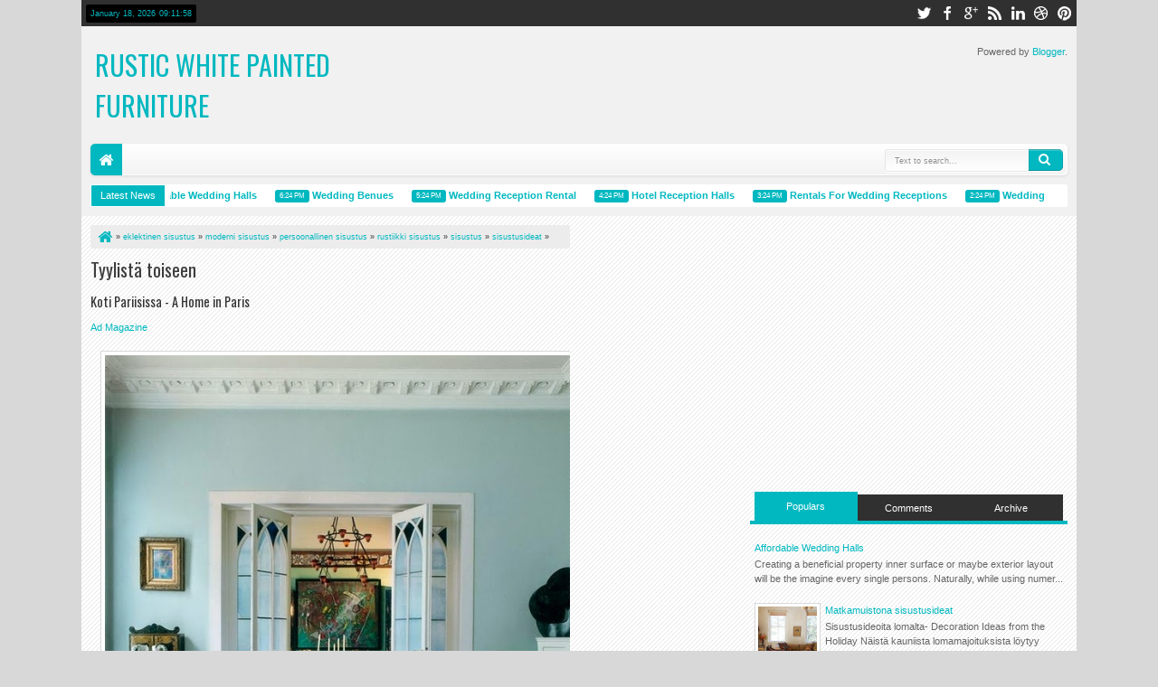

--- FILE ---
content_type: text/html; charset=utf-8
request_url: https://www.google.com/recaptcha/api2/aframe
body_size: 266
content:
<!DOCTYPE HTML><html><head><meta http-equiv="content-type" content="text/html; charset=UTF-8"></head><body><script nonce="CpVCm117-0e0aYNdLAHW6w">/** Anti-fraud and anti-abuse applications only. See google.com/recaptcha */ try{var clients={'sodar':'https://pagead2.googlesyndication.com/pagead/sodar?'};window.addEventListener("message",function(a){try{if(a.source===window.parent){var b=JSON.parse(a.data);var c=clients[b['id']];if(c){var d=document.createElement('img');d.src=c+b['params']+'&rc='+(localStorage.getItem("rc::a")?sessionStorage.getItem("rc::b"):"");window.document.body.appendChild(d);sessionStorage.setItem("rc::e",parseInt(sessionStorage.getItem("rc::e")||0)+1);localStorage.setItem("rc::h",'1768727518054');}}}catch(b){}});window.parent.postMessage("_grecaptcha_ready", "*");}catch(b){}</script></body></html>

--- FILE ---
content_type: text/javascript; charset=UTF-8
request_url: https://kinglakescrafts.blogspot.com/feeds/posts/default/-/persoonallinen%20sisustus?max-results=5&orderby=published&alt=json-in-script&callback=jQuery18307568484818617471_1768727509472&_=1768727509769
body_size: 5022
content:
// API callback
jQuery18307568484818617471_1768727509472({"version":"1.0","encoding":"UTF-8","feed":{"xmlns":"http://www.w3.org/2005/Atom","xmlns$openSearch":"http://a9.com/-/spec/opensearchrss/1.0/","xmlns$blogger":"http://schemas.google.com/blogger/2008","xmlns$georss":"http://www.georss.org/georss","xmlns$gd":"http://schemas.google.com/g/2005","xmlns$thr":"http://purl.org/syndication/thread/1.0","id":{"$t":"tag:blogger.com,1999:blog-548064404226861525"},"updated":{"$t":"2024-11-08T07:26:07.609-08:00"},"category":[{"term":"sisustusideat"},{"term":"sisustuskuvat"},{"term":"sisustus"},{"term":"moderni sisustus"},{"term":"olohuone"},{"term":"sisustuskuvia"},{"term":"vintage"},{"term":"värikäs sisustus"},{"term":"makuuhuone"},{"term":"keittiö"},{"term":"valkoinen sisustus"},{"term":"rustiikki sisustus"},{"term":"sisustustavaraa"},{"term":"nettikauppa"},{"term":"wedding decoration ideas pictures"},{"term":"klassinen sisustus"},{"term":"värit"},{"term":"wedding decoration ideas diy"},{"term":"wedding reception ideas"},{"term":"persoonallinen koti"},{"term":"kylpyhuone"},{"term":"kiinteistönvälittäjä"},{"term":"eklektinen sisustus"},{"term":"värikäs koti"},{"term":"huonekaluja"},{"term":"joulu"},{"term":"maalaistyyli"},{"term":"tapetteja"},{"term":"sisustuslehti"},{"term":"eteinen"},{"term":"ruokailutila"},{"term":"joulukoti"},{"term":"persoonallinen sisustus"},{"term":"romanttinen sisustus"},{"term":"valkoista"},{"term":"black and pink wedding ideas"},{"term":"hotelli"},{"term":"jouluideat"},{"term":"joulukoristeet"},{"term":"retro"},{"term":"tapetit"},{"term":"seinät"},{"term":"ruotsalainen koti"},{"term":"tekstiilit"},{"term":"huonekalut"},{"term":"lastenhuone"},{"term":"kierrätys"},{"term":"taide"},{"term":"klassinen sisustustyyli"},{"term":"koti"},{"term":"romanttinen tyyli"},{"term":"joulusisustus"},{"term":"valokuvaaja"},{"term":"työhuone"},{"term":"valaisimet"},{"term":"klassinen tyyli"},{"term":"rustiikki"},{"term":"lastenhuoneita"},{"term":"nettikaupat"},{"term":"ruotsalainen sisustus"},{"term":"sisustusideoita"},{"term":"boheemi sisustus"},{"term":"moderni koti"},{"term":"mattoja"},{"term":"maalaisromanttinen sisustus"},{"term":"kankaita"},{"term":"moderni tyyli"},{"term":"mustavalkoinen sisustus"},{"term":"design"},{"term":"nettilehti"},{"term":"rustiikkinen sisustus"},{"term":"tekstiilejä"},{"term":"mökki"},{"term":"vaalea sisustus"},{"term":"Ikea"},{"term":"blogi"},{"term":"minimalistinen sisustus"},{"term":"moderni"},{"term":"kesämökki"},{"term":"valkoinen koti"},{"term":"kesäkoti"},{"term":"ranskalainen sisustus"},{"term":"sisustustarrat"},{"term":"industrial"},{"term":"kirpputori"},{"term":"maalaisromanttinen tyyli"},{"term":"tyylikäs sisustus"},{"term":"pääsiäinen"},{"term":"sisustussuunnittelija"},{"term":"teollinen tyyli"},{"term":"teollinen sisustustyyli"},{"term":"Bohemian chic"},{"term":"ekelektinen sisustus"},{"term":"jouluaskartelu"},{"term":"astioita"},{"term":"koirat"},{"term":"pihat"},{"term":"betoni"},{"term":"boho chic"},{"term":"moderni   sisustus"},{"term":"stylisti"},{"term":"tyynyjä"},{"term":"värikäs sisutus"},{"term":"asuntomessut"},{"term":"englantilainen sisustustyyli"},{"term":"maalaiskoti"},{"term":"puutarha"},{"term":"sisustaminen"},{"term":"sisustustavara"},{"term":"sisustusvinkit"},{"term":"antiikki"},{"term":"astiat"},{"term":"matot"},{"term":"ruotsalaisia koteja"},{"term":"terassi"},{"term":"kukat"},{"term":"kukkia"},{"term":"moderni sisutus"},{"term":"mökkisisustus"},{"term":"tanskalainen koti"},{"term":"valokuvatapetteja"},{"term":"etsy"},{"term":"kirpputori sisustus"},{"term":"koiratavaraa"},{"term":"minimalismi"},{"term":"parveke"},{"term":"puupinnat"},{"term":"ravintola"},{"term":"shabby chic"},{"term":"sisutusideat"},{"term":"skandinaavinen sisustus"},{"term":"taulut"},{"term":"valkoisia koteja"},{"term":"viikon vinkki"},{"term":"Habitare"},{"term":"eklektinen tyyli"},{"term":"lattiat"},{"term":"nukkekoti"},{"term":"puu sisustuksessa"},{"term":"rustiikki koti"},{"term":"sisustusjutut"},{"term":"suunnittelija"},{"term":"säilytysideat"},{"term":"teollisuustyyli"},{"term":"trendit"},{"term":"tyylikäs koti"},{"term":"vintagekoti"},{"term":"väritrendit"},{"term":"Arvonta"},{"term":"askarteluideat"},{"term":"bohemia chic"},{"term":"etninen sisustustyyli"},{"term":"joulukuusi"},{"term":"joulutunnelma"},{"term":"puu"},{"term":"sisustusidea"},{"term":"sisustusjuttu"},{"term":"säilytys"},{"term":"tanskalainen tyyli"},{"term":"teollinen sisustus"},{"term":"tuoli"},{"term":"värikkäitä koteja"},{"term":"altaat"},{"term":"amme"},{"term":"antiikkia"},{"term":"askartelu"},{"term":"betoni sisustuksessa"},{"term":"blogiarvonta"},{"term":"chabby chic"},{"term":"englantilainen sisustus"},{"term":"etninen sisustus"},{"term":"etno"},{"term":"joulukoteja"},{"term":"kankaat"},{"term":"keltainen"},{"term":"klassinen tyyyli värit"},{"term":"majoitusta"},{"term":"maskuliininen sisustus"},{"term":"punainen"},{"term":"rustiikki sisutus"},{"term":"sisustusideat. moderni sisustus"},{"term":"sisustuskuva"},{"term":"sisustusliike"},{"term":"takat"},{"term":"taloja"},{"term":"tanskalainen"},{"term":"tauluja"},{"term":"tee se itse"},{"term":"v"},{"term":"valokuvat"},{"term":"verhoideoita"},{"term":"verhoilu"},{"term":"vuodetekstiilit"},{"term":"allas"},{"term":"antikki"},{"term":"bed and breakfast"},{"term":"boho-chic"},{"term":"espanjalaisia koteja"},{"term":"hollantilainen sisustus"},{"term":"industiral"},{"term":"joulukattaus"},{"term":"joulukoristelu"},{"term":"kaakelit"},{"term":"kakkuja"},{"term":"kattaus"},{"term":"kelloja"},{"term":"kirjaimet"},{"term":"kirpputorikoti"},{"term":"klassinen sisusutus"},{"term":"koruja"},{"term":"kustavilainen sisustus"},{"term":"kuvia"},{"term":"käsitöitä"},{"term":"laatat"},{"term":"lampunvarjostin"},{"term":"lastenhuoneit maalaistyyli"},{"term":"mimalismi"},{"term":"modeni sisustus"},{"term":"moderni boheemi sisustus"},{"term":"ovinupit"},{"term":"peili"},{"term":"perinteinen sisustus"},{"term":"persoonallisia koteja"},{"term":"robotit"},{"term":"ruotsalaisia sisustuksia"},{"term":"rustiikkinen tyyli"},{"term":"rustiikko sisustus"},{"term":"sauna"},{"term":"sininen"},{"term":"sisustusideat. sisustuskuvat"},{"term":"sisustuslehdet"},{"term":"sisustustekstiilit"},{"term":"sohva"},{"term":"suomalainen koti"},{"term":"sängynpääty"},{"term":"tuunaus"},{"term":"vaalea koti"},{"term":"valaisimia"},{"term":"väri-ideat"},{"term":"värikäs tyyli"},{"term":"Habitare 2014"},{"term":"Iittala"},{"term":"Indiedays blog awards 2014"},{"term":"Jacob's Creek"},{"term":"afrikkalainen koti"},{"term":"asuntovaunu"},{"term":"boheemi maalaistyyli"},{"term":"brocante"},{"term":"country tyyli"},{"term":"designe"},{"term":"desing"},{"term":"folklore"},{"term":"funkis"},{"term":"gloria blog awards"},{"term":"harmaa"},{"term":"helsinki design week"},{"term":"hiihtomaja"},{"term":"hirsitalo"},{"term":"historiallinen rakennus"},{"term":"house doctor"},{"term":"http:\/\/1.bp.blogspot.com\/-3dzeMr2VmtM\/Tj_DFPunV5I\/AAAAAAAAbrA\/_oxzNPsqcn0\/s1600\/ada%2Band%2Bdarcy%2B9.jpg"},{"term":"huonekaluj"},{"term":"hyllyt"},{"term":"ideat"},{"term":"ikkunatarroja"},{"term":"industial"},{"term":"irtopäälliset"},{"term":"italialainen koti"},{"term":"itämainen sisustus"},{"term":"jeu de paume"},{"term":"joulukoti. jouluideat"},{"term":"joulukukat"},{"term":"joululehti"},{"term":"kahvila"},{"term":"kalusteet"},{"term":"kartano"},{"term":"kasvit"},{"term":"keitiö"},{"term":"keitiö. kylpyhuone"},{"term":"keitti"},{"term":"keittiiö"},{"term":"keittiä"},{"term":"keittiöt"},{"term":"keramiikka"},{"term":"keräilijän koti"},{"term":"keräily"},{"term":"kesä"},{"term":"kirpparikoti"},{"term":"kissatavaraa"},{"term":"kitch"},{"term":"kitsch"},{"term":"kivet"},{"term":"kodinhoito"},{"term":"kodinhoitohuone"},{"term":"koteja maailmalta"},{"term":"koti Espanjassa"},{"term":"koti Ranskassa"},{"term":"koti maalla"},{"term":"koti+taide"},{"term":"kreikkalainen sisustus"},{"term":"kreikkalaisia sisustuksia"},{"term":"kustavilainen tyyli"},{"term":"kuvatapetti"},{"term":"kädensijat"},{"term":"käsityöt"},{"term":"lastenhuone. kankaita"},{"term":"lastenhuone. värikäs koti"},{"term":"lastenhuoneen tapetti"},{"term":"lastenhuoneet"},{"term":"lemmikkieläimet"},{"term":"liitutaulu"},{"term":"liitutaulumaali"},{"term":"loft"},{"term":"luonnonmateriaalit"},{"term":"maalaisromanttinen"},{"term":"mainos"},{"term":"makuuhuone keittiö"},{"term":"makuuhuone. moderni sisustus"},{"term":"makuuhuoneen sisustus"},{"term":"mandala"},{"term":"marokkolainen tyyli"},{"term":"maskuliinen tyyli"},{"term":"merellinen sisustus"},{"term":"messut"},{"term":"metalli"},{"term":"minimalistinen tyyli"},{"term":"moderi sisustus"},{"term":"modernityyli"},{"term":"mustavalkoine sisustus"},{"term":"naulakko"},{"term":"nettielhti"},{"term":"nettikauppahttp:\/\/2.bp.blogspot.com\/-xWwWr9rqrlQ\/Tqu9wmH-4rI\/AAAAAAAAd_w\/MaZxDe5R00I\/s1600\/N%25C3%25A4ytt%25C3%25B6kuva%2B2011-10-29%2Bkohteessa%2B11.45.23.png"},{"term":"nojatuoli"},{"term":"nupit"},{"term":"näytttely"},{"term":"olohuonw"},{"term":"omakotitalo"},{"term":"ovet"},{"term":"paketointi"},{"term":"panelointi"},{"term":"patterit"},{"term":"peilit"},{"term":"persoonallinen koti. värikäs koti"},{"term":"persoonallinens sisustus"},{"term":"persoonalliset kodit"},{"term":"pieni koti"},{"term":"portaat"},{"term":"ranskalainen tyyli"},{"term":"retro. moderni sisustus"},{"term":"romanttinen sisutus"},{"term":"ruokailutilat"},{"term":"ruotsalainen koti. moderni sisustus"},{"term":"rustiikk"},{"term":"rustiikki sisu"},{"term":"rustiikki tyyli"},{"term":"rustiikkis sisustus"},{"term":"rustiikko"},{"term":"s"},{"term":"sanat"},{"term":"sinivalkoinen sisustus"},{"term":"sisistusideat"},{"term":"sistuskuvat"},{"term":"sisusstusideat"},{"term":"sisustusideaat"},{"term":"sisustusideaoita"},{"term":"sisustusideat. rustiikki sisustus"},{"term":"sisustusideat. vintage"},{"term":"sisustusidet"},{"term":"sisustusideta"},{"term":"sisustuskirja"},{"term":"sisustuskuvat. olohuone"},{"term":"sisustuskuvat. sisustusideat"},{"term":"sisustussuunnittelu"},{"term":"sisustustavarat"},{"term":"sisustusvinkin"},{"term":"sisusus"},{"term":"sisusutus"},{"term":"siustus"},{"term":"sponsori"},{"term":"stailaus"},{"term":"stockmann"},{"term":"t"},{"term":"taide. rustiikki sisustus"},{"term":"taiteilijan koti"},{"term":"takkahuone"},{"term":"takorauta"},{"term":"tanskalainen sisustus"},{"term":"teepussi"},{"term":"tekstiiit"},{"term":"terassi-ideat"},{"term":"terassit"},{"term":"tiiliseinä"},{"term":"toimisto"},{"term":"trash"},{"term":"tumma sisustus"},{"term":"vaaleanpunainen väri"},{"term":"vaatteita"},{"term":"valaisimetä"},{"term":"valaisin"},{"term":"valaismet"},{"term":"valkoinene sisustus"},{"term":"valkoisenen sisustus"},{"term":"valkonen koti"},{"term":"veranta"},{"term":"verhoili"},{"term":"verhotangot"},{"term":"vihreä"},{"term":"vinage"},{"term":"vintge"},{"term":"väri-ideoita"},{"term":"värikkäitä sisustuksia"},{"term":"värikkäät yksityiskohdat"},{"term":"väriksä sisustus"},{"term":"värikäs sisustus. sisustuslehti"},{"term":"värikäs sisustus. valkoinen sisustus"},{"term":"värit sisustuksessa"}],"title":{"type":"text","$t":"Rustic White Painted Furniture"},"subtitle":{"type":"html","$t":""},"link":[{"rel":"http://schemas.google.com/g/2005#feed","type":"application/atom+xml","href":"https:\/\/kinglakescrafts.blogspot.com\/feeds\/posts\/default"},{"rel":"self","type":"application/atom+xml","href":"https:\/\/www.blogger.com\/feeds\/548064404226861525\/posts\/default\/-\/persoonallinen+sisustus?alt=json-in-script\u0026max-results=5\u0026orderby=published"},{"rel":"alternate","type":"text/html","href":"https:\/\/kinglakescrafts.blogspot.com\/search\/label\/persoonallinen%20sisustus"},{"rel":"hub","href":"http://pubsubhubbub.appspot.com/"},{"rel":"next","type":"application/atom+xml","href":"https:\/\/www.blogger.com\/feeds\/548064404226861525\/posts\/default\/-\/persoonallinen+sisustus\/-\/persoonallinen+sisustus?alt=json-in-script\u0026start-index=6\u0026max-results=5\u0026orderby=published"}],"author":[{"name":{"$t":"Anonymous"},"uri":{"$t":"http:\/\/www.blogger.com\/profile\/12538003475624605414"},"email":{"$t":"noreply@blogger.com"},"gd$image":{"rel":"http://schemas.google.com/g/2005#thumbnail","width":"16","height":"16","src":"https:\/\/img1.blogblog.com\/img\/b16-rounded.gif"}}],"generator":{"version":"7.00","uri":"http://www.blogger.com","$t":"Blogger"},"openSearch$totalResults":{"$t":"78"},"openSearch$startIndex":{"$t":"1"},"openSearch$itemsPerPage":{"$t":"5"},"entry":[{"id":{"$t":"tag:blogger.com,1999:blog-548064404226861525.post-3319990482271004888"},"published":{"$t":"2015-06-01T21:00:00.000-07:00"},"updated":{"$t":"2015-08-04T06:21:32.474-07:00"},"category":[{"scheme":"http://www.blogger.com/atom/ns#","term":"persoonallinen sisustus"},{"scheme":"http://www.blogger.com/atom/ns#","term":"rustiikki sisustus"},{"scheme":"http://www.blogger.com/atom/ns#","term":"sisustus"},{"scheme":"http://www.blogger.com/atom/ns#","term":"sisustusideat"},{"scheme":"http://www.blogger.com/atom/ns#","term":"sisustuskuvat"},{"scheme":"http://www.blogger.com/atom/ns#","term":"vintage"}],"title":{"type":"text","$t":"Rustiikkia ja vintagea"},"summary":{"type":"text","$t":"Kolme kotia - Three HomesKolme persoonallisesti sisustettua kotia.Outer TownersOuter TownersOuter Towners"},"link":[{"rel":"replies","type":"application/atom+xml","href":"https:\/\/kinglakescrafts.blogspot.com\/feeds\/3319990482271004888\/comments\/default","title":"Post Comments"},{"rel":"replies","type":"text/html","href":"https:\/\/kinglakescrafts.blogspot.com\/2015\/06\/rustiikkia-ja-vintagea.html#comment-form","title":"0 Comments"},{"rel":"edit","type":"application/atom+xml","href":"https:\/\/www.blogger.com\/feeds\/548064404226861525\/posts\/default\/3319990482271004888"},{"rel":"self","type":"application/atom+xml","href":"https:\/\/www.blogger.com\/feeds\/548064404226861525\/posts\/default\/3319990482271004888"},{"rel":"alternate","type":"text/html","href":"https:\/\/kinglakescrafts.blogspot.com\/2015\/06\/rustiikkia-ja-vintagea.html","title":"Rustiikkia ja vintagea"}],"author":[{"name":{"$t":"Anonymous"},"uri":{"$t":"http:\/\/www.blogger.com\/profile\/12538003475624605414"},"email":{"$t":"noreply@blogger.com"},"gd$image":{"rel":"http://schemas.google.com/g/2005#thumbnail","width":"16","height":"16","src":"https:\/\/img1.blogblog.com\/img\/b16-rounded.gif"}}],"media$thumbnail":{"xmlns$media":"http://search.yahoo.com/mrss/","url":"https:\/\/blogger.googleusercontent.com\/img\/b\/R29vZ2xl\/AVvXsEiEgv7cUqMNmw7WgSw73HBVn296rEcHqLRGcq2T_q3O6g9LbJtaYBExKsc4Fhul0hAs95nvDroCdfmpHGMfujm04XaBhx3LPM9vTdvMDSEwkv23i5aNuPFk6jgxARPtPjRNZKR1k6zFb_AJ\/s72-c\/swiss_farm_outer_towners+kopio.jpg","height":"72","width":"72"},"thr$total":{"$t":"0"}},{"id":{"$t":"tag:blogger.com,1999:blog-548064404226861525.post-8144961685517055928"},"published":{"$t":"2015-04-25T21:00:00.000-07:00"},"updated":{"$t":"2015-08-04T06:21:33.358-07:00"},"category":[{"scheme":"http://www.blogger.com/atom/ns#","term":"eklektinen sisustus"},{"scheme":"http://www.blogger.com/atom/ns#","term":"moderni sisustus"},{"scheme":"http://www.blogger.com/atom/ns#","term":"mustavalkoinen sisustus"},{"scheme":"http://www.blogger.com/atom/ns#","term":"persoonallinen sisustus"},{"scheme":"http://www.blogger.com/atom/ns#","term":"sisustus"},{"scheme":"http://www.blogger.com/atom/ns#","term":"sisustusideat"},{"scheme":"http://www.blogger.com/atom/ns#","term":"sisustuskuvat"}],"title":{"type":"text","$t":"Modernia,mustaa ja valkoista"},"summary":{"type":"text","$t":"Kolme kotia - Three HomesModerneja ilmettä, mustaa ja valkoista sekä rustiikkia tunnelmaa löytyy tämän päivän kodeista.Moderni koti Chicagossa - A Modern Home in ChicagoDomaine HomeKuvat: Julia BrennerModerni koti - A Modern HomeMilk BlogKoti Australiassa - A Home in AustraliInside Out\u0026nbsp;Kuvat: Anastasia Kariofyllidis"},"link":[{"rel":"replies","type":"application/atom+xml","href":"https:\/\/kinglakescrafts.blogspot.com\/feeds\/8144961685517055928\/comments\/default","title":"Post Comments"},{"rel":"replies","type":"text/html","href":"https:\/\/kinglakescrafts.blogspot.com\/2015\/04\/moderniamustaa-ja-valkoista.html#comment-form","title":"0 Comments"},{"rel":"edit","type":"application/atom+xml","href":"https:\/\/www.blogger.com\/feeds\/548064404226861525\/posts\/default\/8144961685517055928"},{"rel":"self","type":"application/atom+xml","href":"https:\/\/www.blogger.com\/feeds\/548064404226861525\/posts\/default\/8144961685517055928"},{"rel":"alternate","type":"text/html","href":"https:\/\/kinglakescrafts.blogspot.com\/2015\/04\/moderniamustaa-ja-valkoista.html","title":"Modernia,mustaa ja valkoista"}],"author":[{"name":{"$t":"Anonymous"},"uri":{"$t":"http:\/\/www.blogger.com\/profile\/12538003475624605414"},"email":{"$t":"noreply@blogger.com"},"gd$image":{"rel":"http://schemas.google.com/g/2005#thumbnail","width":"16","height":"16","src":"https:\/\/img1.blogblog.com\/img\/b16-rounded.gif"}}],"media$thumbnail":{"xmlns$media":"http://search.yahoo.com/mrss/","url":"https:\/\/blogger.googleusercontent.com\/img\/b\/R29vZ2xl\/AVvXsEgHRNWR8olinh6ONlPG03gq_7E2vob60yHcOvfWF4voGcqFIZ0unXRtpR-GEmqveFfZKJW3weI6A99O_5QNPnP2nGx770aalzLhx3NsbVjt4moFjnTc89S9CteRu9bfPVK-0_e2ymlF7NM\/s72-c\/main.original+(57)A.jpg","height":"72","width":"72"},"thr$total":{"$t":"0"}},{"id":{"$t":"tag:blogger.com,1999:blog-548064404226861525.post-5120758870217516901"},"published":{"$t":"2015-04-22T21:00:00.000-07:00"},"updated":{"$t":"2015-08-04T06:21:33.422-07:00"},"category":[{"scheme":"http://www.blogger.com/atom/ns#","term":"design"},{"scheme":"http://www.blogger.com/atom/ns#","term":"eklektinen sisustus"},{"scheme":"http://www.blogger.com/atom/ns#","term":"moderni sisustus"},{"scheme":"http://www.blogger.com/atom/ns#","term":"persoonallinen sisustus"},{"scheme":"http://www.blogger.com/atom/ns#","term":"sisustus"},{"scheme":"http://www.blogger.com/atom/ns#","term":"sisustusideat"},{"scheme":"http://www.blogger.com/atom/ns#","term":"sisustuskuvat"},{"scheme":"http://www.blogger.com/atom/ns#","term":"taide"},{"scheme":"http://www.blogger.com/atom/ns#","term":"vintage"}],"title":{"type":"text","$t":"Koteja Berliinistä"},"summary":{"type":"text","$t":"Kolme kotia - Three HomesKolme mielenkiintoisesti ja persoonallisesti sisustettua kotia Berliinistä.Taiteilijan koti Berliinissä - An Artist´s Home in BerlinFreunden von FreundenKuvat: Ailine SeifertGalleristin koti Berliinissä - A Gallerist Home in BerlinFreunden von Freunden\u0026nbsp;Kuvat: Ailine LiefeldSuunnittelijan koti Berliinissä - A Designer's Home in BerlinFreunden von FreundenKuvat: "},"link":[{"rel":"replies","type":"application/atom+xml","href":"https:\/\/kinglakescrafts.blogspot.com\/feeds\/5120758870217516901\/comments\/default","title":"Post Comments"},{"rel":"replies","type":"text/html","href":"https:\/\/kinglakescrafts.blogspot.com\/2015\/04\/koteja-berliinista.html#comment-form","title":"0 Comments"},{"rel":"edit","type":"application/atom+xml","href":"https:\/\/www.blogger.com\/feeds\/548064404226861525\/posts\/default\/5120758870217516901"},{"rel":"self","type":"application/atom+xml","href":"https:\/\/www.blogger.com\/feeds\/548064404226861525\/posts\/default\/5120758870217516901"},{"rel":"alternate","type":"text/html","href":"https:\/\/kinglakescrafts.blogspot.com\/2015\/04\/koteja-berliinista.html","title":"Koteja Berliinistä"}],"author":[{"name":{"$t":"Anonymous"},"uri":{"$t":"http:\/\/www.blogger.com\/profile\/12538003475624605414"},"email":{"$t":"noreply@blogger.com"},"gd$image":{"rel":"http://schemas.google.com/g/2005#thumbnail","width":"16","height":"16","src":"https:\/\/img1.blogblog.com\/img\/b16-rounded.gif"}}],"media$thumbnail":{"xmlns$media":"http://search.yahoo.com/mrss/","url":"https:\/\/blogger.googleusercontent.com\/img\/b\/R29vZ2xl\/AVvXsEgI0G9BgFkQjB3j4f_Sukrtk3bN9pOWqbMoG-0N7nUSv5dxuz5iFFxpTa_FnedPxM_ST5Al8T2RQ6ojEwevJnSl4DouQsAPXHraM44N8MrrcQeS-TM92n7xYPLZy0GuARKM2rJj47onBEA\/s72-c\/freunde-von-freunden-elvira-bach-7032.jpg","height":"72","width":"72"},"thr$total":{"$t":"0"}},{"id":{"$t":"tag:blogger.com,1999:blog-548064404226861525.post-6911943412714606331"},"published":{"$t":"2015-04-07T21:00:00.000-07:00"},"updated":{"$t":"2015-08-04T06:21:33.768-07:00"},"category":[{"scheme":"http://www.blogger.com/atom/ns#","term":"afrikkalainen koti"},{"scheme":"http://www.blogger.com/atom/ns#","term":"moderni sisustus"},{"scheme":"http://www.blogger.com/atom/ns#","term":"persoonallinen sisustus"},{"scheme":"http://www.blogger.com/atom/ns#","term":"rustiikki sisustus"},{"scheme":"http://www.blogger.com/atom/ns#","term":"sisustus"},{"scheme":"http://www.blogger.com/atom/ns#","term":"sisustusideat"},{"scheme":"http://www.blogger.com/atom/ns#","term":"sisustuskuvat"},{"scheme":"http://www.blogger.com/atom/ns#","term":"väriksä sisustus"}],"title":{"type":"text","$t":"Modernia, rustiikkia ja värejä"},"summary":{"type":"text","$t":"Kolme kotia - Three HomesEilisistä Välimeren tunnelmista siirrytään tänään Afrikkan eteläpäähän eli kurkistamme kolmeen mielenkiintoiseen kotiin Etelä-Afrikassa.VisiKuvat: Debbie Loots\u0026nbsp;VisiKuvat: Annemarie Meintjes\u0026nbsp;VisiKuvat: Micky Hoyle"},"link":[{"rel":"replies","type":"application/atom+xml","href":"https:\/\/kinglakescrafts.blogspot.com\/feeds\/6911943412714606331\/comments\/default","title":"Post Comments"},{"rel":"replies","type":"text/html","href":"https:\/\/kinglakescrafts.blogspot.com\/2015\/04\/modernia-rustiikkia-ja-vareja.html#comment-form","title":"0 Comments"},{"rel":"edit","type":"application/atom+xml","href":"https:\/\/www.blogger.com\/feeds\/548064404226861525\/posts\/default\/6911943412714606331"},{"rel":"self","type":"application/atom+xml","href":"https:\/\/www.blogger.com\/feeds\/548064404226861525\/posts\/default\/6911943412714606331"},{"rel":"alternate","type":"text/html","href":"https:\/\/kinglakescrafts.blogspot.com\/2015\/04\/modernia-rustiikkia-ja-vareja.html","title":"Modernia, rustiikkia ja värejä"}],"author":[{"name":{"$t":"Anonymous"},"uri":{"$t":"http:\/\/www.blogger.com\/profile\/12538003475624605414"},"email":{"$t":"noreply@blogger.com"},"gd$image":{"rel":"http://schemas.google.com/g/2005#thumbnail","width":"16","height":"16","src":"https:\/\/img1.blogblog.com\/img\/b16-rounded.gif"}}],"media$thumbnail":{"xmlns$media":"http://search.yahoo.com/mrss/","url":"https:\/\/blogger.googleusercontent.com\/img\/b\/R29vZ2xl\/AVvXsEgSMcfzsJz9Wn-m_3vivCDOpUA7X9r443xo2BK23_oNLRY2LeK-ImXZ0p1kNcmp6XtC8IIvDDyNaFTqgHAOk56ofad581ALuUTajMre9-N2DtN-WFBfdSWj546MSh64NPBd0BBJFA_Pqa8\/s72-c\/house-51.jpg","height":"72","width":"72"},"thr$total":{"$t":"0"}},{"id":{"$t":"tag:blogger.com,1999:blog-548064404226861525.post-2513424529840907698"},"published":{"$t":"2015-04-05T21:00:00.000-07:00"},"updated":{"$t":"2015-08-04T06:21:33.807-07:00"},"category":[{"scheme":"http://www.blogger.com/atom/ns#","term":"eklektinen sisustus"},{"scheme":"http://www.blogger.com/atom/ns#","term":"kiinteistönvälittäjä"},{"scheme":"http://www.blogger.com/atom/ns#","term":"persoonallinen sisustus"},{"scheme":"http://www.blogger.com/atom/ns#","term":"sisustus"},{"scheme":"http://www.blogger.com/atom/ns#","term":"sisustusideat"},{"scheme":"http://www.blogger.com/atom/ns#","term":"sisustuskuvat"},{"scheme":"http://www.blogger.com/atom/ns#","term":"vintage"},{"scheme":"http://www.blogger.com/atom/ns#","term":"värikäs sisustus"}],"title":{"type":"text","$t":"Värejä, vintagea ja valkoista"},"summary":{"type":"text","$t":"Värikkäitä koteja - Colorful HomesToisen pääsiäispäivän iloksi löysin kaksi mielenkiintoista kotia ja valokuvaajan portfoliosta värikkäitä sisustuskuvia. \u0026nbsp;Lisäksi muutama kuva omasta eteisestämme.Koti Ruotsissa - A Home in SwedenFantastic FrankKoti Ruotsissa - A Home in SwedenLovely LifeKuvat: Kristin LagerqvistValokuvaajan kansiosta - Photographer's PorfolioDebi TreloarTänään kotona - Today"},"link":[{"rel":"replies","type":"application/atom+xml","href":"https:\/\/kinglakescrafts.blogspot.com\/feeds\/2513424529840907698\/comments\/default","title":"Post Comments"},{"rel":"replies","type":"text/html","href":"https:\/\/kinglakescrafts.blogspot.com\/2015\/04\/vareja-vintagea-ja-valkoista.html#comment-form","title":"0 Comments"},{"rel":"edit","type":"application/atom+xml","href":"https:\/\/www.blogger.com\/feeds\/548064404226861525\/posts\/default\/2513424529840907698"},{"rel":"self","type":"application/atom+xml","href":"https:\/\/www.blogger.com\/feeds\/548064404226861525\/posts\/default\/2513424529840907698"},{"rel":"alternate","type":"text/html","href":"https:\/\/kinglakescrafts.blogspot.com\/2015\/04\/vareja-vintagea-ja-valkoista.html","title":"Värejä, vintagea ja valkoista"}],"author":[{"name":{"$t":"Anonymous"},"uri":{"$t":"http:\/\/www.blogger.com\/profile\/12538003475624605414"},"email":{"$t":"noreply@blogger.com"},"gd$image":{"rel":"http://schemas.google.com/g/2005#thumbnail","width":"16","height":"16","src":"https:\/\/img1.blogblog.com\/img\/b16-rounded.gif"}}],"media$thumbnail":{"xmlns$media":"http://search.yahoo.com/mrss/","url":"https:\/\/blogger.googleusercontent.com\/img\/b\/R29vZ2xl\/AVvXsEgteEqj1glwZ5XDFeoaj8s82dgUPONdsT7F6RvmdQP4fYXFforoII6G8W-IbWf6KvnGXUuh7t1KMz19nDIFqb6t2ARBEqeWO53oypJLjHjd_53ha5VGmUnm68vDPCXtw00McFfg2TjXmMw\/s72-c\/SFDF084B94B391D49D293B12B734A82017E_2200x.jpg","height":"72","width":"72"},"thr$total":{"$t":"0"}}]}});

--- FILE ---
content_type: text/javascript; charset=UTF-8
request_url: https://kinglakescrafts.blogspot.com/feeds/posts/summary?max-results=8&orderby=published&alt=json-in-script&callback=jQuery18307568484818617471_1768727509469&_=1768727509668
body_size: 6113
content:
// API callback
jQuery18307568484818617471_1768727509469({"version":"1.0","encoding":"UTF-8","feed":{"xmlns":"http://www.w3.org/2005/Atom","xmlns$openSearch":"http://a9.com/-/spec/opensearchrss/1.0/","xmlns$blogger":"http://schemas.google.com/blogger/2008","xmlns$georss":"http://www.georss.org/georss","xmlns$gd":"http://schemas.google.com/g/2005","xmlns$thr":"http://purl.org/syndication/thread/1.0","id":{"$t":"tag:blogger.com,1999:blog-548064404226861525"},"updated":{"$t":"2024-11-08T07:26:07.609-08:00"},"category":[{"term":"sisustusideat"},{"term":"sisustuskuvat"},{"term":"sisustus"},{"term":"moderni sisustus"},{"term":"olohuone"},{"term":"sisustuskuvia"},{"term":"vintage"},{"term":"värikäs sisustus"},{"term":"makuuhuone"},{"term":"keittiö"},{"term":"valkoinen sisustus"},{"term":"rustiikki sisustus"},{"term":"sisustustavaraa"},{"term":"nettikauppa"},{"term":"wedding decoration ideas pictures"},{"term":"klassinen sisustus"},{"term":"värit"},{"term":"wedding decoration ideas diy"},{"term":"wedding reception ideas"},{"term":"persoonallinen koti"},{"term":"kylpyhuone"},{"term":"kiinteistönvälittäjä"},{"term":"eklektinen sisustus"},{"term":"värikäs koti"},{"term":"huonekaluja"},{"term":"joulu"},{"term":"maalaistyyli"},{"term":"tapetteja"},{"term":"sisustuslehti"},{"term":"eteinen"},{"term":"ruokailutila"},{"term":"joulukoti"},{"term":"persoonallinen sisustus"},{"term":"romanttinen sisustus"},{"term":"valkoista"},{"term":"black and pink wedding ideas"},{"term":"hotelli"},{"term":"jouluideat"},{"term":"joulukoristeet"},{"term":"retro"},{"term":"tapetit"},{"term":"seinät"},{"term":"ruotsalainen koti"},{"term":"tekstiilit"},{"term":"huonekalut"},{"term":"lastenhuone"},{"term":"kierrätys"},{"term":"taide"},{"term":"klassinen sisustustyyli"},{"term":"koti"},{"term":"romanttinen tyyli"},{"term":"joulusisustus"},{"term":"valokuvaaja"},{"term":"työhuone"},{"term":"valaisimet"},{"term":"klassinen tyyli"},{"term":"rustiikki"},{"term":"lastenhuoneita"},{"term":"nettikaupat"},{"term":"ruotsalainen sisustus"},{"term":"sisustusideoita"},{"term":"boheemi sisustus"},{"term":"moderni koti"},{"term":"mattoja"},{"term":"maalaisromanttinen sisustus"},{"term":"kankaita"},{"term":"moderni tyyli"},{"term":"mustavalkoinen sisustus"},{"term":"design"},{"term":"nettilehti"},{"term":"rustiikkinen sisustus"},{"term":"tekstiilejä"},{"term":"mökki"},{"term":"vaalea sisustus"},{"term":"Ikea"},{"term":"blogi"},{"term":"minimalistinen sisustus"},{"term":"moderni"},{"term":"kesämökki"},{"term":"valkoinen koti"},{"term":"kesäkoti"},{"term":"ranskalainen sisustus"},{"term":"sisustustarrat"},{"term":"industrial"},{"term":"kirpputori"},{"term":"maalaisromanttinen tyyli"},{"term":"tyylikäs sisustus"},{"term":"pääsiäinen"},{"term":"sisustussuunnittelija"},{"term":"teollinen tyyli"},{"term":"teollinen sisustustyyli"},{"term":"Bohemian chic"},{"term":"ekelektinen sisustus"},{"term":"jouluaskartelu"},{"term":"astioita"},{"term":"koirat"},{"term":"pihat"},{"term":"betoni"},{"term":"boho chic"},{"term":"moderni   sisustus"},{"term":"stylisti"},{"term":"tyynyjä"},{"term":"värikäs sisutus"},{"term":"asuntomessut"},{"term":"englantilainen sisustustyyli"},{"term":"maalaiskoti"},{"term":"puutarha"},{"term":"sisustaminen"},{"term":"sisustustavara"},{"term":"sisustusvinkit"},{"term":"antiikki"},{"term":"astiat"},{"term":"matot"},{"term":"ruotsalaisia koteja"},{"term":"terassi"},{"term":"kukat"},{"term":"kukkia"},{"term":"moderni sisutus"},{"term":"mökkisisustus"},{"term":"tanskalainen koti"},{"term":"valokuvatapetteja"},{"term":"etsy"},{"term":"kirpputori sisustus"},{"term":"koiratavaraa"},{"term":"minimalismi"},{"term":"parveke"},{"term":"puupinnat"},{"term":"ravintola"},{"term":"shabby chic"},{"term":"sisutusideat"},{"term":"skandinaavinen sisustus"},{"term":"taulut"},{"term":"valkoisia koteja"},{"term":"viikon vinkki"},{"term":"Habitare"},{"term":"eklektinen tyyli"},{"term":"lattiat"},{"term":"nukkekoti"},{"term":"puu sisustuksessa"},{"term":"rustiikki koti"},{"term":"sisustusjutut"},{"term":"suunnittelija"},{"term":"säilytysideat"},{"term":"teollisuustyyli"},{"term":"trendit"},{"term":"tyylikäs koti"},{"term":"vintagekoti"},{"term":"väritrendit"},{"term":"Arvonta"},{"term":"askarteluideat"},{"term":"bohemia chic"},{"term":"etninen sisustustyyli"},{"term":"joulukuusi"},{"term":"joulutunnelma"},{"term":"puu"},{"term":"sisustusidea"},{"term":"sisustusjuttu"},{"term":"säilytys"},{"term":"tanskalainen tyyli"},{"term":"teollinen sisustus"},{"term":"tuoli"},{"term":"värikkäitä koteja"},{"term":"altaat"},{"term":"amme"},{"term":"antiikkia"},{"term":"askartelu"},{"term":"betoni sisustuksessa"},{"term":"blogiarvonta"},{"term":"chabby chic"},{"term":"englantilainen sisustus"},{"term":"etninen sisustus"},{"term":"etno"},{"term":"joulukoteja"},{"term":"kankaat"},{"term":"keltainen"},{"term":"klassinen tyyyli värit"},{"term":"majoitusta"},{"term":"maskuliininen sisustus"},{"term":"punainen"},{"term":"rustiikki sisutus"},{"term":"sisustusideat. moderni sisustus"},{"term":"sisustuskuva"},{"term":"sisustusliike"},{"term":"takat"},{"term":"taloja"},{"term":"tanskalainen"},{"term":"tauluja"},{"term":"tee se itse"},{"term":"v"},{"term":"valokuvat"},{"term":"verhoideoita"},{"term":"verhoilu"},{"term":"vuodetekstiilit"},{"term":"allas"},{"term":"antikki"},{"term":"bed and breakfast"},{"term":"boho-chic"},{"term":"espanjalaisia koteja"},{"term":"hollantilainen sisustus"},{"term":"industiral"},{"term":"joulukattaus"},{"term":"joulukoristelu"},{"term":"kaakelit"},{"term":"kakkuja"},{"term":"kattaus"},{"term":"kelloja"},{"term":"kirjaimet"},{"term":"kirpputorikoti"},{"term":"klassinen sisusutus"},{"term":"koruja"},{"term":"kustavilainen sisustus"},{"term":"kuvia"},{"term":"käsitöitä"},{"term":"laatat"},{"term":"lampunvarjostin"},{"term":"lastenhuoneit maalaistyyli"},{"term":"mimalismi"},{"term":"modeni sisustus"},{"term":"moderni boheemi sisustus"},{"term":"ovinupit"},{"term":"peili"},{"term":"perinteinen sisustus"},{"term":"persoonallisia koteja"},{"term":"robotit"},{"term":"ruotsalaisia sisustuksia"},{"term":"rustiikkinen tyyli"},{"term":"rustiikko sisustus"},{"term":"sauna"},{"term":"sininen"},{"term":"sisustusideat. sisustuskuvat"},{"term":"sisustuslehdet"},{"term":"sisustustekstiilit"},{"term":"sohva"},{"term":"suomalainen koti"},{"term":"sängynpääty"},{"term":"tuunaus"},{"term":"vaalea koti"},{"term":"valaisimia"},{"term":"väri-ideat"},{"term":"värikäs tyyli"},{"term":"Habitare 2014"},{"term":"Iittala"},{"term":"Indiedays blog awards 2014"},{"term":"Jacob's Creek"},{"term":"afrikkalainen koti"},{"term":"asuntovaunu"},{"term":"boheemi maalaistyyli"},{"term":"brocante"},{"term":"country tyyli"},{"term":"designe"},{"term":"desing"},{"term":"folklore"},{"term":"funkis"},{"term":"gloria blog awards"},{"term":"harmaa"},{"term":"helsinki design week"},{"term":"hiihtomaja"},{"term":"hirsitalo"},{"term":"historiallinen rakennus"},{"term":"house doctor"},{"term":"http:\/\/1.bp.blogspot.com\/-3dzeMr2VmtM\/Tj_DFPunV5I\/AAAAAAAAbrA\/_oxzNPsqcn0\/s1600\/ada%2Band%2Bdarcy%2B9.jpg"},{"term":"huonekaluj"},{"term":"hyllyt"},{"term":"ideat"},{"term":"ikkunatarroja"},{"term":"industial"},{"term":"irtopäälliset"},{"term":"italialainen koti"},{"term":"itämainen sisustus"},{"term":"jeu de paume"},{"term":"joulukoti. jouluideat"},{"term":"joulukukat"},{"term":"joululehti"},{"term":"kahvila"},{"term":"kalusteet"},{"term":"kartano"},{"term":"kasvit"},{"term":"keitiö"},{"term":"keitiö. kylpyhuone"},{"term":"keitti"},{"term":"keittiiö"},{"term":"keittiä"},{"term":"keittiöt"},{"term":"keramiikka"},{"term":"keräilijän koti"},{"term":"keräily"},{"term":"kesä"},{"term":"kirpparikoti"},{"term":"kissatavaraa"},{"term":"kitch"},{"term":"kitsch"},{"term":"kivet"},{"term":"kodinhoito"},{"term":"kodinhoitohuone"},{"term":"koteja maailmalta"},{"term":"koti Espanjassa"},{"term":"koti Ranskassa"},{"term":"koti maalla"},{"term":"koti+taide"},{"term":"kreikkalainen sisustus"},{"term":"kreikkalaisia sisustuksia"},{"term":"kustavilainen tyyli"},{"term":"kuvatapetti"},{"term":"kädensijat"},{"term":"käsityöt"},{"term":"lastenhuone. kankaita"},{"term":"lastenhuone. värikäs koti"},{"term":"lastenhuoneen tapetti"},{"term":"lastenhuoneet"},{"term":"lemmikkieläimet"},{"term":"liitutaulu"},{"term":"liitutaulumaali"},{"term":"loft"},{"term":"luonnonmateriaalit"},{"term":"maalaisromanttinen"},{"term":"mainos"},{"term":"makuuhuone keittiö"},{"term":"makuuhuone. moderni sisustus"},{"term":"makuuhuoneen sisustus"},{"term":"mandala"},{"term":"marokkolainen tyyli"},{"term":"maskuliinen tyyli"},{"term":"merellinen sisustus"},{"term":"messut"},{"term":"metalli"},{"term":"minimalistinen tyyli"},{"term":"moderi sisustus"},{"term":"modernityyli"},{"term":"mustavalkoine sisustus"},{"term":"naulakko"},{"term":"nettielhti"},{"term":"nettikauppahttp:\/\/2.bp.blogspot.com\/-xWwWr9rqrlQ\/Tqu9wmH-4rI\/AAAAAAAAd_w\/MaZxDe5R00I\/s1600\/N%25C3%25A4ytt%25C3%25B6kuva%2B2011-10-29%2Bkohteessa%2B11.45.23.png"},{"term":"nojatuoli"},{"term":"nupit"},{"term":"näytttely"},{"term":"olohuonw"},{"term":"omakotitalo"},{"term":"ovet"},{"term":"paketointi"},{"term":"panelointi"},{"term":"patterit"},{"term":"peilit"},{"term":"persoonallinen koti. värikäs koti"},{"term":"persoonallinens sisustus"},{"term":"persoonalliset kodit"},{"term":"pieni koti"},{"term":"portaat"},{"term":"ranskalainen tyyli"},{"term":"retro. moderni sisustus"},{"term":"romanttinen sisutus"},{"term":"ruokailutilat"},{"term":"ruotsalainen koti. moderni sisustus"},{"term":"rustiikk"},{"term":"rustiikki sisu"},{"term":"rustiikki tyyli"},{"term":"rustiikkis sisustus"},{"term":"rustiikko"},{"term":"s"},{"term":"sanat"},{"term":"sinivalkoinen sisustus"},{"term":"sisistusideat"},{"term":"sistuskuvat"},{"term":"sisusstusideat"},{"term":"sisustusideaat"},{"term":"sisustusideaoita"},{"term":"sisustusideat. rustiikki sisustus"},{"term":"sisustusideat. vintage"},{"term":"sisustusidet"},{"term":"sisustusideta"},{"term":"sisustuskirja"},{"term":"sisustuskuvat. olohuone"},{"term":"sisustuskuvat. sisustusideat"},{"term":"sisustussuunnittelu"},{"term":"sisustustavarat"},{"term":"sisustusvinkin"},{"term":"sisusus"},{"term":"sisusutus"},{"term":"siustus"},{"term":"sponsori"},{"term":"stailaus"},{"term":"stockmann"},{"term":"t"},{"term":"taide. rustiikki sisustus"},{"term":"taiteilijan koti"},{"term":"takkahuone"},{"term":"takorauta"},{"term":"tanskalainen sisustus"},{"term":"teepussi"},{"term":"tekstiiit"},{"term":"terassi-ideat"},{"term":"terassit"},{"term":"tiiliseinä"},{"term":"toimisto"},{"term":"trash"},{"term":"tumma sisustus"},{"term":"vaaleanpunainen väri"},{"term":"vaatteita"},{"term":"valaisimetä"},{"term":"valaisin"},{"term":"valaismet"},{"term":"valkoinene sisustus"},{"term":"valkoisenen sisustus"},{"term":"valkonen koti"},{"term":"veranta"},{"term":"verhoili"},{"term":"verhotangot"},{"term":"vihreä"},{"term":"vinage"},{"term":"vintge"},{"term":"väri-ideoita"},{"term":"värikkäitä sisustuksia"},{"term":"värikkäät yksityiskohdat"},{"term":"väriksä sisustus"},{"term":"värikäs sisustus. sisustuslehti"},{"term":"värikäs sisustus. valkoinen sisustus"},{"term":"värit sisustuksessa"}],"title":{"type":"text","$t":"Rustic White Painted Furniture"},"subtitle":{"type":"html","$t":""},"link":[{"rel":"http://schemas.google.com/g/2005#feed","type":"application/atom+xml","href":"https:\/\/kinglakescrafts.blogspot.com\/feeds\/posts\/summary"},{"rel":"self","type":"application/atom+xml","href":"https:\/\/www.blogger.com\/feeds\/548064404226861525\/posts\/summary?alt=json-in-script\u0026max-results=8\u0026orderby=published"},{"rel":"alternate","type":"text/html","href":"https:\/\/kinglakescrafts.blogspot.com\/"},{"rel":"hub","href":"http://pubsubhubbub.appspot.com/"},{"rel":"next","type":"application/atom+xml","href":"https:\/\/www.blogger.com\/feeds\/548064404226861525\/posts\/summary?alt=json-in-script\u0026start-index=9\u0026max-results=8\u0026orderby=published"}],"author":[{"name":{"$t":"Anonymous"},"uri":{"$t":"http:\/\/www.blogger.com\/profile\/12538003475624605414"},"email":{"$t":"noreply@blogger.com"},"gd$image":{"rel":"http://schemas.google.com/g/2005#thumbnail","width":"16","height":"16","src":"https:\/\/img1.blogblog.com\/img\/b16-rounded.gif"}}],"generator":{"version":"7.00","uri":"http://www.blogger.com","$t":"Blogger"},"openSearch$totalResults":{"$t":"3096"},"openSearch$startIndex":{"$t":"1"},"openSearch$itemsPerPage":{"$t":"8"},"entry":[{"id":{"$t":"tag:blogger.com,1999:blog-548064404226861525.post-2576307026921657061"},"published":{"$t":"2015-06-26T19:24:00.000-07:00"},"updated":{"$t":"2015-08-07T06:49:18.259-07:00"},"category":[{"scheme":"http://www.blogger.com/atom/ns#","term":"wedding decoration ideas pictures"}],"title":{"type":"text","$t":"Affordable Wedding Halls"},"summary":{"type":"text","$t":"Creating a beneficial property inner surface or maybe exterior layout will be the imagine every single persons. Naturally, while using numerous patterns that people could apply to each of our residence for example lounge room, kitchen is as well as Affordable Wedding Halls. It can receive a very little more difficult. For that reason, it is recommended that you should employ a references in "},"link":[{"rel":"replies","type":"application/atom+xml","href":"https:\/\/kinglakescrafts.blogspot.com\/feeds\/2576307026921657061\/comments\/default","title":"Post Comments"},{"rel":"replies","type":"text/html","href":"https:\/\/kinglakescrafts.blogspot.com\/2015\/06\/affordable-wedding-halls.html#comment-form","title":"0 Comments"},{"rel":"edit","type":"application/atom+xml","href":"https:\/\/www.blogger.com\/feeds\/548064404226861525\/posts\/default\/2576307026921657061"},{"rel":"self","type":"application/atom+xml","href":"https:\/\/www.blogger.com\/feeds\/548064404226861525\/posts\/default\/2576307026921657061"},{"rel":"alternate","type":"text/html","href":"https:\/\/kinglakescrafts.blogspot.com\/2015\/06\/affordable-wedding-halls.html","title":"Affordable Wedding Halls"}],"author":[{"name":{"$t":"Anonymous"},"uri":{"$t":"http:\/\/www.blogger.com\/profile\/12538003475624605414"},"email":{"$t":"noreply@blogger.com"},"gd$image":{"rel":"http://schemas.google.com/g/2005#thumbnail","width":"16","height":"16","src":"https:\/\/img1.blogblog.com\/img\/b16-rounded.gif"}}],"thr$total":{"$t":"0"}},{"id":{"$t":"tag:blogger.com,1999:blog-548064404226861525.post-5530332363626058070"},"published":{"$t":"2015-06-26T18:24:00.000-07:00"},"updated":{"$t":"2015-08-07T06:49:18.314-07:00"},"category":[{"scheme":"http://www.blogger.com/atom/ns#","term":"wedding decoration ideas pictures"}],"title":{"type":"text","$t":"Wedding Benues"},"summary":{"type":"text","$t":"It can be all people expectation to experience a excellent property design, since would you certainly not want to have a relaxing Wedding Benues that may produce the bathing time period more fascinating. Naturally, you will find some other types of interior design that is certainly in addition essential like master suite, lounge room interior and also dining area inside.As a way to renovate the "},"link":[{"rel":"replies","type":"application/atom+xml","href":"https:\/\/kinglakescrafts.blogspot.com\/feeds\/5530332363626058070\/comments\/default","title":"Post Comments"},{"rel":"replies","type":"text/html","href":"https:\/\/kinglakescrafts.blogspot.com\/2015\/06\/wedding-benues.html#comment-form","title":"0 Comments"},{"rel":"edit","type":"application/atom+xml","href":"https:\/\/www.blogger.com\/feeds\/548064404226861525\/posts\/default\/5530332363626058070"},{"rel":"self","type":"application/atom+xml","href":"https:\/\/www.blogger.com\/feeds\/548064404226861525\/posts\/default\/5530332363626058070"},{"rel":"alternate","type":"text/html","href":"https:\/\/kinglakescrafts.blogspot.com\/2015\/06\/wedding-benues.html","title":"Wedding Benues"}],"author":[{"name":{"$t":"Anonymous"},"uri":{"$t":"http:\/\/www.blogger.com\/profile\/12538003475624605414"},"email":{"$t":"noreply@blogger.com"},"gd$image":{"rel":"http://schemas.google.com/g/2005#thumbnail","width":"16","height":"16","src":"https:\/\/img1.blogblog.com\/img\/b16-rounded.gif"}}],"media$thumbnail":{"xmlns$media":"http://search.yahoo.com/mrss/","url":"https:\/\/blogger.googleusercontent.com\/img\/b\/R29vZ2xl\/AVvXsEiSa4ngjrqFRWtbvaDy1XY8m93qKy_16XdTSBSDBYkiWR4fALwLZ-S0nZRK0I0Ya7SjlX70cvI5SD_t6i3cBuG9Aj-9tkAhg_GsHz8LRLDYqZXmEeyXT4sLflgqR-I20eGc7h01qnw6OEL0\/s72-c\/wedding+venues+decorations002.jpg","height":"72","width":"72"},"thr$total":{"$t":"0"}},{"id":{"$t":"tag:blogger.com,1999:blog-548064404226861525.post-886158580902113606"},"published":{"$t":"2015-06-26T17:24:00.000-07:00"},"updated":{"$t":"2015-08-07T06:49:18.351-07:00"},"category":[{"scheme":"http://www.blogger.com/atom/ns#","term":"wedding decoration ideas pictures"}],"title":{"type":"text","$t":"Wedding Reception Rental"},"summary":{"type":"text","$t":"Electrical power residence external surfaces pattern which varies in the oriental fashion Wedding Reception Rental for the modern day along with classy traditional western scenery. On the other hand, do not assume all particular person contains the expertise upon utilizing all of the pattern inside their residence as well as causes it to become some sort of well designed internal as well as "},"link":[{"rel":"replies","type":"application/atom+xml","href":"https:\/\/kinglakescrafts.blogspot.com\/feeds\/886158580902113606\/comments\/default","title":"Post Comments"},{"rel":"replies","type":"text/html","href":"https:\/\/kinglakescrafts.blogspot.com\/2015\/06\/wedding-reception-rental.html#comment-form","title":"0 Comments"},{"rel":"edit","type":"application/atom+xml","href":"https:\/\/www.blogger.com\/feeds\/548064404226861525\/posts\/default\/886158580902113606"},{"rel":"self","type":"application/atom+xml","href":"https:\/\/www.blogger.com\/feeds\/548064404226861525\/posts\/default\/886158580902113606"},{"rel":"alternate","type":"text/html","href":"https:\/\/kinglakescrafts.blogspot.com\/2015\/06\/wedding-reception-rental.html","title":"Wedding Reception Rental"}],"author":[{"name":{"$t":"Anonymous"},"uri":{"$t":"http:\/\/www.blogger.com\/profile\/12538003475624605414"},"email":{"$t":"noreply@blogger.com"},"gd$image":{"rel":"http://schemas.google.com/g/2005#thumbnail","width":"16","height":"16","src":"https:\/\/img1.blogblog.com\/img\/b16-rounded.gif"}}],"media$thumbnail":{"xmlns$media":"http://search.yahoo.com/mrss/","url":"http:\/\/lh5.ggpht.com\/-AIn5oDskIno\/TWPACzj-UTI\/AAAAAAAAAHU\/EcL6Wt1BY7Y\/s72-c\/banquet-hall-wedding-reception-rental-ohio.jpg","height":"72","width":"72"},"thr$total":{"$t":"0"}},{"id":{"$t":"tag:blogger.com,1999:blog-548064404226861525.post-8578134947255631309"},"published":{"$t":"2015-06-26T16:24:00.000-07:00"},"updated":{"$t":"2015-08-07T06:49:18.387-07:00"},"category":[{"scheme":"http://www.blogger.com/atom/ns#","term":"wedding decoration ideas pictures"}],"title":{"type":"text","$t":"Hotel Reception Halls"},"summary":{"type":"text","$t":"If you are having difficulty throughout selecting the most appropriate interior in addition to Hotel Reception Halls for your brand new household then you definately usually are coming over to the correct position. In this post most of us offers you many of the most information and facts about how precisely precisely to help redecorate your own home inner surface along with exterior design and "},"link":[{"rel":"replies","type":"application/atom+xml","href":"https:\/\/kinglakescrafts.blogspot.com\/feeds\/8578134947255631309\/comments\/default","title":"Post Comments"},{"rel":"replies","type":"text/html","href":"https:\/\/kinglakescrafts.blogspot.com\/2015\/06\/hotel-reception-halls.html#comment-form","title":"0 Comments"},{"rel":"edit","type":"application/atom+xml","href":"https:\/\/www.blogger.com\/feeds\/548064404226861525\/posts\/default\/8578134947255631309"},{"rel":"self","type":"application/atom+xml","href":"https:\/\/www.blogger.com\/feeds\/548064404226861525\/posts\/default\/8578134947255631309"},{"rel":"alternate","type":"text/html","href":"https:\/\/kinglakescrafts.blogspot.com\/2015\/06\/hotel-reception-halls.html","title":"Hotel Reception Halls"}],"author":[{"name":{"$t":"Anonymous"},"uri":{"$t":"http:\/\/www.blogger.com\/profile\/12538003475624605414"},"email":{"$t":"noreply@blogger.com"},"gd$image":{"rel":"http://schemas.google.com/g/2005#thumbnail","width":"16","height":"16","src":"https:\/\/img1.blogblog.com\/img\/b16-rounded.gif"}}],"media$thumbnail":{"xmlns$media":"http://search.yahoo.com/mrss/","url":"http:\/\/farm4.static.flickr.com\/3323\/3564322831_376489b602_t.jpg","height":"72","width":"72"},"thr$total":{"$t":"0"}},{"id":{"$t":"tag:blogger.com,1999:blog-548064404226861525.post-6104874374002353512"},"published":{"$t":"2015-06-26T15:24:00.000-07:00"},"updated":{"$t":"2015-08-07T06:49:18.415-07:00"},"category":[{"scheme":"http://www.blogger.com/atom/ns#","term":"wedding decoration ideas pictures"}],"title":{"type":"text","$t":"Rentals For Wedding Receptions"},"summary":{"type":"text","$t":"There are various house exterior design and style that will ranges on the asian fashion Rentals For Wedding Receptions on the more modern and also classy traditional western panoramas. However, not every man or woman has the know how on using each of the pattern in property along with causes it to be some sort of well designed internal or external pattern.Just for this motive, it is regular for "},"link":[{"rel":"replies","type":"application/atom+xml","href":"https:\/\/kinglakescrafts.blogspot.com\/feeds\/6104874374002353512\/comments\/default","title":"Post Comments"},{"rel":"replies","type":"text/html","href":"https:\/\/kinglakescrafts.blogspot.com\/2015\/06\/rentals-for-wedding-receptions.html#comment-form","title":"0 Comments"},{"rel":"edit","type":"application/atom+xml","href":"https:\/\/www.blogger.com\/feeds\/548064404226861525\/posts\/default\/6104874374002353512"},{"rel":"self","type":"application/atom+xml","href":"https:\/\/www.blogger.com\/feeds\/548064404226861525\/posts\/default\/6104874374002353512"},{"rel":"alternate","type":"text/html","href":"https:\/\/kinglakescrafts.blogspot.com\/2015\/06\/rentals-for-wedding-receptions.html","title":"Rentals For Wedding Receptions"}],"author":[{"name":{"$t":"Anonymous"},"uri":{"$t":"http:\/\/www.blogger.com\/profile\/12538003475624605414"},"email":{"$t":"noreply@blogger.com"},"gd$image":{"rel":"http://schemas.google.com/g/2005#thumbnail","width":"16","height":"16","src":"https:\/\/img1.blogblog.com\/img\/b16-rounded.gif"}}],"media$thumbnail":{"xmlns$media":"http://search.yahoo.com/mrss/","url":"https:\/\/blogger.googleusercontent.com\/img\/b\/R29vZ2xl\/AVvXsEgXfUYFUJaq04x-oedKzh_ryeF_uFdVOlIW_MJ8caPQGZduJ904LeON4CShUhPchAIf9NqQ4MXGBDsn3xoNeOa3AvI1nBymzvLANylzVPmnYT9LzSg7NoGFTeKOsgQg178AbCZt0W2FY0Y\/s72-c\/2011-03-25_0001.jpg","height":"72","width":"72"},"thr$total":{"$t":"0"}},{"id":{"$t":"tag:blogger.com,1999:blog-548064404226861525.post-3149868228231385529"},"published":{"$t":"2015-06-26T14:24:00.000-07:00"},"updated":{"$t":"2015-08-07T06:49:18.449-07:00"},"category":[{"scheme":"http://www.blogger.com/atom/ns#","term":"wedding decoration ideas pictures"}],"title":{"type":"text","$t":"Wedding Reception Halls In Maryland"},"summary":{"type":"text","$t":"Re decorating Wedding Reception Halls In Maryland is just about the best actions that individuals can certainly attempt to do. On the other hand, you can find naturally many varieties of factor before most of us attempt throughout overhaul our own house interior. A lot of the thing to consider runs coming from funds, themes and also other types of factors.Regarding illustrations, in the event "},"link":[{"rel":"replies","type":"application/atom+xml","href":"https:\/\/kinglakescrafts.blogspot.com\/feeds\/3149868228231385529\/comments\/default","title":"Post Comments"},{"rel":"replies","type":"text/html","href":"https:\/\/kinglakescrafts.blogspot.com\/2015\/06\/wedding-reception-halls-in-maryland.html#comment-form","title":"0 Comments"},{"rel":"edit","type":"application/atom+xml","href":"https:\/\/www.blogger.com\/feeds\/548064404226861525\/posts\/default\/3149868228231385529"},{"rel":"self","type":"application/atom+xml","href":"https:\/\/www.blogger.com\/feeds\/548064404226861525\/posts\/default\/3149868228231385529"},{"rel":"alternate","type":"text/html","href":"https:\/\/kinglakescrafts.blogspot.com\/2015\/06\/wedding-reception-halls-in-maryland.html","title":"Wedding Reception Halls In Maryland"}],"author":[{"name":{"$t":"Anonymous"},"uri":{"$t":"http:\/\/www.blogger.com\/profile\/12538003475624605414"},"email":{"$t":"noreply@blogger.com"},"gd$image":{"rel":"http://schemas.google.com/g/2005#thumbnail","width":"16","height":"16","src":"https:\/\/img1.blogblog.com\/img\/b16-rounded.gif"}}],"media$thumbnail":{"xmlns$media":"http://search.yahoo.com/mrss/","url":"https:\/\/blogger.googleusercontent.com\/img\/b\/R29vZ2xl\/AVvXsEhBJ5VkTvG4uY6kb5mmOWSzt4bpjgYgK3BO83MkrGZJE6Rvv3P8lgAmymbma_2TpHbJkrN1D6d-fTsKZdvqXP7j0a9EcD-8OvuCuQ4ljE6XryB6SzmybcvwY3GIQNOpPwCdKW55iBl0_0B_\/s72-c\/2004-01-21+A+Shopping+in+Hobart,+Tasmania;.jpg","height":"72","width":"72"},"thr$total":{"$t":"0"}},{"id":{"$t":"tag:blogger.com,1999:blog-548064404226861525.post-4032182502273981484"},"published":{"$t":"2015-06-26T13:24:00.000-07:00"},"updated":{"$t":"2015-08-07T06:49:18.472-07:00"},"category":[{"scheme":"http://www.blogger.com/atom/ns#","term":"wedding decoration ideas pictures"}],"title":{"type":"text","$t":"Wedding Venue Rental"},"summary":{"type":"text","$t":"Re decorating Wedding Venue Rental is probably the most fascinating actions that any of us may try to perform. On the other hand, you will find certainly numerous varieties of consideration before all of us try inside modernize our house inside. Many of the consideration amounts from spending budget, designs along with other sorts of things.Intended for good examples, when we would like to make a"},"link":[{"rel":"replies","type":"application/atom+xml","href":"https:\/\/kinglakescrafts.blogspot.com\/feeds\/4032182502273981484\/comments\/default","title":"Post Comments"},{"rel":"replies","type":"text/html","href":"https:\/\/kinglakescrafts.blogspot.com\/2015\/06\/wedding-venue-rental.html#comment-form","title":"0 Comments"},{"rel":"edit","type":"application/atom+xml","href":"https:\/\/www.blogger.com\/feeds\/548064404226861525\/posts\/default\/4032182502273981484"},{"rel":"self","type":"application/atom+xml","href":"https:\/\/www.blogger.com\/feeds\/548064404226861525\/posts\/default\/4032182502273981484"},{"rel":"alternate","type":"text/html","href":"https:\/\/kinglakescrafts.blogspot.com\/2015\/06\/wedding-venue-rental.html","title":"Wedding Venue Rental"}],"author":[{"name":{"$t":"Anonymous"},"uri":{"$t":"http:\/\/www.blogger.com\/profile\/12538003475624605414"},"email":{"$t":"noreply@blogger.com"},"gd$image":{"rel":"http://schemas.google.com/g/2005#thumbnail","width":"16","height":"16","src":"https:\/\/img1.blogblog.com\/img\/b16-rounded.gif"}}],"media$thumbnail":{"xmlns$media":"http://search.yahoo.com/mrss/","url":"https:\/\/blogger.googleusercontent.com\/img\/b\/R29vZ2xl\/AVvXsEg6B6rGwvhdVgGf4iZGBs5AscTBnY2VmnUsckqZ10pgKcm9x4pMVLxzSvm5fVQjRVbG0UKpoquEjOEqAqsnza67zKbjn9Z6EzXWnrre8fB3TQCl9hkLo4z4MhapkHY5mL2Rbhsk5-D4jvs5\/s72-c\/wedding-decor-rental-29.jpg","height":"72","width":"72"},"thr$total":{"$t":"0"}},{"id":{"$t":"tag:blogger.com,1999:blog-548064404226861525.post-5245555760784215685"},"published":{"$t":"2015-06-26T12:24:00.000-07:00"},"updated":{"$t":"2015-08-07T06:49:18.507-07:00"},"category":[{"scheme":"http://www.blogger.com/atom/ns#","term":"wedding decoration ideas pictures"}],"title":{"type":"text","$t":"Weddingvenue"},"summary":{"type":"text","$t":"Enhancing Weddingvenue is probably the most interesting actions that people can certainly try and do. Nonetheless, you will discover naturally quite a few forms of concern before we try with redesign our own residence interior. A few of the consideration amounts from finances, themes and other kinds of points.Intended for suggestions, in the event you want to make a Weddingvenue we have to find a"},"link":[{"rel":"replies","type":"application/atom+xml","href":"https:\/\/kinglakescrafts.blogspot.com\/feeds\/5245555760784215685\/comments\/default","title":"Post Comments"},{"rel":"replies","type":"text/html","href":"https:\/\/kinglakescrafts.blogspot.com\/2015\/06\/weddingvenue.html#comment-form","title":"0 Comments"},{"rel":"edit","type":"application/atom+xml","href":"https:\/\/www.blogger.com\/feeds\/548064404226861525\/posts\/default\/5245555760784215685"},{"rel":"self","type":"application/atom+xml","href":"https:\/\/www.blogger.com\/feeds\/548064404226861525\/posts\/default\/5245555760784215685"},{"rel":"alternate","type":"text/html","href":"https:\/\/kinglakescrafts.blogspot.com\/2015\/06\/weddingvenue.html","title":"Weddingvenue"}],"author":[{"name":{"$t":"Anonymous"},"uri":{"$t":"http:\/\/www.blogger.com\/profile\/12538003475624605414"},"email":{"$t":"noreply@blogger.com"},"gd$image":{"rel":"http://schemas.google.com/g/2005#thumbnail","width":"16","height":"16","src":"https:\/\/img1.blogblog.com\/img\/b16-rounded.gif"}}],"media$thumbnail":{"xmlns$media":"http://search.yahoo.com/mrss/","url":"http:\/\/2.bp.blogspot.com\/-CKLGObl74HE\/TdSpVGq-h_I\/AAAAAAAAACk\/x22yDQfaZmQ\/s72-c\/0807050379.JPG","height":"72","width":"72"},"thr$total":{"$t":"0"}}]}});

--- FILE ---
content_type: text/javascript; charset=UTF-8
request_url: https://kinglakescrafts.blogspot.com/feeds/posts/default/-/eklektinen%20sisustus?max-results=5&orderby=published&alt=json-in-script&callback=jQuery18307568484818617471_1768727509470&_=1768727509767
body_size: 5092
content:
// API callback
jQuery18307568484818617471_1768727509470({"version":"1.0","encoding":"UTF-8","feed":{"xmlns":"http://www.w3.org/2005/Atom","xmlns$openSearch":"http://a9.com/-/spec/opensearchrss/1.0/","xmlns$blogger":"http://schemas.google.com/blogger/2008","xmlns$georss":"http://www.georss.org/georss","xmlns$gd":"http://schemas.google.com/g/2005","xmlns$thr":"http://purl.org/syndication/thread/1.0","id":{"$t":"tag:blogger.com,1999:blog-548064404226861525"},"updated":{"$t":"2024-11-08T07:26:07.609-08:00"},"category":[{"term":"sisustusideat"},{"term":"sisustuskuvat"},{"term":"sisustus"},{"term":"moderni sisustus"},{"term":"olohuone"},{"term":"sisustuskuvia"},{"term":"vintage"},{"term":"värikäs sisustus"},{"term":"makuuhuone"},{"term":"keittiö"},{"term":"valkoinen sisustus"},{"term":"rustiikki sisustus"},{"term":"sisustustavaraa"},{"term":"nettikauppa"},{"term":"wedding decoration ideas pictures"},{"term":"klassinen sisustus"},{"term":"värit"},{"term":"wedding decoration ideas diy"},{"term":"wedding reception ideas"},{"term":"persoonallinen koti"},{"term":"kylpyhuone"},{"term":"kiinteistönvälittäjä"},{"term":"eklektinen sisustus"},{"term":"värikäs koti"},{"term":"huonekaluja"},{"term":"joulu"},{"term":"maalaistyyli"},{"term":"tapetteja"},{"term":"sisustuslehti"},{"term":"eteinen"},{"term":"ruokailutila"},{"term":"joulukoti"},{"term":"persoonallinen sisustus"},{"term":"romanttinen sisustus"},{"term":"valkoista"},{"term":"black and pink wedding ideas"},{"term":"hotelli"},{"term":"jouluideat"},{"term":"joulukoristeet"},{"term":"retro"},{"term":"tapetit"},{"term":"seinät"},{"term":"ruotsalainen koti"},{"term":"tekstiilit"},{"term":"huonekalut"},{"term":"lastenhuone"},{"term":"kierrätys"},{"term":"taide"},{"term":"klassinen sisustustyyli"},{"term":"koti"},{"term":"romanttinen tyyli"},{"term":"joulusisustus"},{"term":"valokuvaaja"},{"term":"työhuone"},{"term":"valaisimet"},{"term":"klassinen tyyli"},{"term":"rustiikki"},{"term":"lastenhuoneita"},{"term":"nettikaupat"},{"term":"ruotsalainen sisustus"},{"term":"sisustusideoita"},{"term":"boheemi sisustus"},{"term":"moderni koti"},{"term":"mattoja"},{"term":"maalaisromanttinen sisustus"},{"term":"kankaita"},{"term":"moderni tyyli"},{"term":"mustavalkoinen sisustus"},{"term":"design"},{"term":"nettilehti"},{"term":"rustiikkinen sisustus"},{"term":"tekstiilejä"},{"term":"mökki"},{"term":"vaalea sisustus"},{"term":"Ikea"},{"term":"blogi"},{"term":"minimalistinen sisustus"},{"term":"moderni"},{"term":"kesämökki"},{"term":"valkoinen koti"},{"term":"kesäkoti"},{"term":"ranskalainen sisustus"},{"term":"sisustustarrat"},{"term":"industrial"},{"term":"kirpputori"},{"term":"maalaisromanttinen tyyli"},{"term":"tyylikäs sisustus"},{"term":"pääsiäinen"},{"term":"sisustussuunnittelija"},{"term":"teollinen tyyli"},{"term":"teollinen sisustustyyli"},{"term":"Bohemian chic"},{"term":"ekelektinen sisustus"},{"term":"jouluaskartelu"},{"term":"astioita"},{"term":"koirat"},{"term":"pihat"},{"term":"betoni"},{"term":"boho chic"},{"term":"moderni   sisustus"},{"term":"stylisti"},{"term":"tyynyjä"},{"term":"värikäs sisutus"},{"term":"asuntomessut"},{"term":"englantilainen sisustustyyli"},{"term":"maalaiskoti"},{"term":"puutarha"},{"term":"sisustaminen"},{"term":"sisustustavara"},{"term":"sisustusvinkit"},{"term":"antiikki"},{"term":"astiat"},{"term":"matot"},{"term":"ruotsalaisia koteja"},{"term":"terassi"},{"term":"kukat"},{"term":"kukkia"},{"term":"moderni sisutus"},{"term":"mökkisisustus"},{"term":"tanskalainen koti"},{"term":"valokuvatapetteja"},{"term":"etsy"},{"term":"kirpputori sisustus"},{"term":"koiratavaraa"},{"term":"minimalismi"},{"term":"parveke"},{"term":"puupinnat"},{"term":"ravintola"},{"term":"shabby chic"},{"term":"sisutusideat"},{"term":"skandinaavinen sisustus"},{"term":"taulut"},{"term":"valkoisia koteja"},{"term":"viikon vinkki"},{"term":"Habitare"},{"term":"eklektinen tyyli"},{"term":"lattiat"},{"term":"nukkekoti"},{"term":"puu sisustuksessa"},{"term":"rustiikki koti"},{"term":"sisustusjutut"},{"term":"suunnittelija"},{"term":"säilytysideat"},{"term":"teollisuustyyli"},{"term":"trendit"},{"term":"tyylikäs koti"},{"term":"vintagekoti"},{"term":"väritrendit"},{"term":"Arvonta"},{"term":"askarteluideat"},{"term":"bohemia chic"},{"term":"etninen sisustustyyli"},{"term":"joulukuusi"},{"term":"joulutunnelma"},{"term":"puu"},{"term":"sisustusidea"},{"term":"sisustusjuttu"},{"term":"säilytys"},{"term":"tanskalainen tyyli"},{"term":"teollinen sisustus"},{"term":"tuoli"},{"term":"värikkäitä koteja"},{"term":"altaat"},{"term":"amme"},{"term":"antiikkia"},{"term":"askartelu"},{"term":"betoni sisustuksessa"},{"term":"blogiarvonta"},{"term":"chabby chic"},{"term":"englantilainen sisustus"},{"term":"etninen sisustus"},{"term":"etno"},{"term":"joulukoteja"},{"term":"kankaat"},{"term":"keltainen"},{"term":"klassinen tyyyli värit"},{"term":"majoitusta"},{"term":"maskuliininen sisustus"},{"term":"punainen"},{"term":"rustiikki sisutus"},{"term":"sisustusideat. moderni sisustus"},{"term":"sisustuskuva"},{"term":"sisustusliike"},{"term":"takat"},{"term":"taloja"},{"term":"tanskalainen"},{"term":"tauluja"},{"term":"tee se itse"},{"term":"v"},{"term":"valokuvat"},{"term":"verhoideoita"},{"term":"verhoilu"},{"term":"vuodetekstiilit"},{"term":"allas"},{"term":"antikki"},{"term":"bed and breakfast"},{"term":"boho-chic"},{"term":"espanjalaisia koteja"},{"term":"hollantilainen sisustus"},{"term":"industiral"},{"term":"joulukattaus"},{"term":"joulukoristelu"},{"term":"kaakelit"},{"term":"kakkuja"},{"term":"kattaus"},{"term":"kelloja"},{"term":"kirjaimet"},{"term":"kirpputorikoti"},{"term":"klassinen sisusutus"},{"term":"koruja"},{"term":"kustavilainen sisustus"},{"term":"kuvia"},{"term":"käsitöitä"},{"term":"laatat"},{"term":"lampunvarjostin"},{"term":"lastenhuoneit maalaistyyli"},{"term":"mimalismi"},{"term":"modeni sisustus"},{"term":"moderni boheemi sisustus"},{"term":"ovinupit"},{"term":"peili"},{"term":"perinteinen sisustus"},{"term":"persoonallisia koteja"},{"term":"robotit"},{"term":"ruotsalaisia sisustuksia"},{"term":"rustiikkinen tyyli"},{"term":"rustiikko sisustus"},{"term":"sauna"},{"term":"sininen"},{"term":"sisustusideat. sisustuskuvat"},{"term":"sisustuslehdet"},{"term":"sisustustekstiilit"},{"term":"sohva"},{"term":"suomalainen koti"},{"term":"sängynpääty"},{"term":"tuunaus"},{"term":"vaalea koti"},{"term":"valaisimia"},{"term":"väri-ideat"},{"term":"värikäs tyyli"},{"term":"Habitare 2014"},{"term":"Iittala"},{"term":"Indiedays blog awards 2014"},{"term":"Jacob's Creek"},{"term":"afrikkalainen koti"},{"term":"asuntovaunu"},{"term":"boheemi maalaistyyli"},{"term":"brocante"},{"term":"country tyyli"},{"term":"designe"},{"term":"desing"},{"term":"folklore"},{"term":"funkis"},{"term":"gloria blog awards"},{"term":"harmaa"},{"term":"helsinki design week"},{"term":"hiihtomaja"},{"term":"hirsitalo"},{"term":"historiallinen rakennus"},{"term":"house doctor"},{"term":"http:\/\/1.bp.blogspot.com\/-3dzeMr2VmtM\/Tj_DFPunV5I\/AAAAAAAAbrA\/_oxzNPsqcn0\/s1600\/ada%2Band%2Bdarcy%2B9.jpg"},{"term":"huonekaluj"},{"term":"hyllyt"},{"term":"ideat"},{"term":"ikkunatarroja"},{"term":"industial"},{"term":"irtopäälliset"},{"term":"italialainen koti"},{"term":"itämainen sisustus"},{"term":"jeu de paume"},{"term":"joulukoti. jouluideat"},{"term":"joulukukat"},{"term":"joululehti"},{"term":"kahvila"},{"term":"kalusteet"},{"term":"kartano"},{"term":"kasvit"},{"term":"keitiö"},{"term":"keitiö. kylpyhuone"},{"term":"keitti"},{"term":"keittiiö"},{"term":"keittiä"},{"term":"keittiöt"},{"term":"keramiikka"},{"term":"keräilijän koti"},{"term":"keräily"},{"term":"kesä"},{"term":"kirpparikoti"},{"term":"kissatavaraa"},{"term":"kitch"},{"term":"kitsch"},{"term":"kivet"},{"term":"kodinhoito"},{"term":"kodinhoitohuone"},{"term":"koteja maailmalta"},{"term":"koti Espanjassa"},{"term":"koti Ranskassa"},{"term":"koti maalla"},{"term":"koti+taide"},{"term":"kreikkalainen sisustus"},{"term":"kreikkalaisia sisustuksia"},{"term":"kustavilainen tyyli"},{"term":"kuvatapetti"},{"term":"kädensijat"},{"term":"käsityöt"},{"term":"lastenhuone. kankaita"},{"term":"lastenhuone. värikäs koti"},{"term":"lastenhuoneen tapetti"},{"term":"lastenhuoneet"},{"term":"lemmikkieläimet"},{"term":"liitutaulu"},{"term":"liitutaulumaali"},{"term":"loft"},{"term":"luonnonmateriaalit"},{"term":"maalaisromanttinen"},{"term":"mainos"},{"term":"makuuhuone keittiö"},{"term":"makuuhuone. moderni sisustus"},{"term":"makuuhuoneen sisustus"},{"term":"mandala"},{"term":"marokkolainen tyyli"},{"term":"maskuliinen tyyli"},{"term":"merellinen sisustus"},{"term":"messut"},{"term":"metalli"},{"term":"minimalistinen tyyli"},{"term":"moderi sisustus"},{"term":"modernityyli"},{"term":"mustavalkoine sisustus"},{"term":"naulakko"},{"term":"nettielhti"},{"term":"nettikauppahttp:\/\/2.bp.blogspot.com\/-xWwWr9rqrlQ\/Tqu9wmH-4rI\/AAAAAAAAd_w\/MaZxDe5R00I\/s1600\/N%25C3%25A4ytt%25C3%25B6kuva%2B2011-10-29%2Bkohteessa%2B11.45.23.png"},{"term":"nojatuoli"},{"term":"nupit"},{"term":"näytttely"},{"term":"olohuonw"},{"term":"omakotitalo"},{"term":"ovet"},{"term":"paketointi"},{"term":"panelointi"},{"term":"patterit"},{"term":"peilit"},{"term":"persoonallinen koti. värikäs koti"},{"term":"persoonallinens sisustus"},{"term":"persoonalliset kodit"},{"term":"pieni koti"},{"term":"portaat"},{"term":"ranskalainen tyyli"},{"term":"retro. moderni sisustus"},{"term":"romanttinen sisutus"},{"term":"ruokailutilat"},{"term":"ruotsalainen koti. moderni sisustus"},{"term":"rustiikk"},{"term":"rustiikki sisu"},{"term":"rustiikki tyyli"},{"term":"rustiikkis sisustus"},{"term":"rustiikko"},{"term":"s"},{"term":"sanat"},{"term":"sinivalkoinen sisustus"},{"term":"sisistusideat"},{"term":"sistuskuvat"},{"term":"sisusstusideat"},{"term":"sisustusideaat"},{"term":"sisustusideaoita"},{"term":"sisustusideat. rustiikki sisustus"},{"term":"sisustusideat. vintage"},{"term":"sisustusidet"},{"term":"sisustusideta"},{"term":"sisustuskirja"},{"term":"sisustuskuvat. olohuone"},{"term":"sisustuskuvat. sisustusideat"},{"term":"sisustussuunnittelu"},{"term":"sisustustavarat"},{"term":"sisustusvinkin"},{"term":"sisusus"},{"term":"sisusutus"},{"term":"siustus"},{"term":"sponsori"},{"term":"stailaus"},{"term":"stockmann"},{"term":"t"},{"term":"taide. rustiikki sisustus"},{"term":"taiteilijan koti"},{"term":"takkahuone"},{"term":"takorauta"},{"term":"tanskalainen sisustus"},{"term":"teepussi"},{"term":"tekstiiit"},{"term":"terassi-ideat"},{"term":"terassit"},{"term":"tiiliseinä"},{"term":"toimisto"},{"term":"trash"},{"term":"tumma sisustus"},{"term":"vaaleanpunainen väri"},{"term":"vaatteita"},{"term":"valaisimetä"},{"term":"valaisin"},{"term":"valaismet"},{"term":"valkoinene sisustus"},{"term":"valkoisenen sisustus"},{"term":"valkonen koti"},{"term":"veranta"},{"term":"verhoili"},{"term":"verhotangot"},{"term":"vihreä"},{"term":"vinage"},{"term":"vintge"},{"term":"väri-ideoita"},{"term":"värikkäitä sisustuksia"},{"term":"värikkäät yksityiskohdat"},{"term":"väriksä sisustus"},{"term":"värikäs sisustus. sisustuslehti"},{"term":"värikäs sisustus. valkoinen sisustus"},{"term":"värit sisustuksessa"}],"title":{"type":"text","$t":"Rustic White Painted Furniture"},"subtitle":{"type":"html","$t":""},"link":[{"rel":"http://schemas.google.com/g/2005#feed","type":"application/atom+xml","href":"https:\/\/kinglakescrafts.blogspot.com\/feeds\/posts\/default"},{"rel":"self","type":"application/atom+xml","href":"https:\/\/www.blogger.com\/feeds\/548064404226861525\/posts\/default\/-\/eklektinen+sisustus?alt=json-in-script\u0026max-results=5\u0026orderby=published"},{"rel":"alternate","type":"text/html","href":"https:\/\/kinglakescrafts.blogspot.com\/search\/label\/eklektinen%20sisustus"},{"rel":"hub","href":"http://pubsubhubbub.appspot.com/"},{"rel":"next","type":"application/atom+xml","href":"https:\/\/www.blogger.com\/feeds\/548064404226861525\/posts\/default\/-\/eklektinen+sisustus\/-\/eklektinen+sisustus?alt=json-in-script\u0026start-index=6\u0026max-results=5\u0026orderby=published"}],"author":[{"name":{"$t":"Anonymous"},"uri":{"$t":"http:\/\/www.blogger.com\/profile\/12538003475624605414"},"email":{"$t":"noreply@blogger.com"},"gd$image":{"rel":"http://schemas.google.com/g/2005#thumbnail","width":"16","height":"16","src":"https:\/\/img1.blogblog.com\/img\/b16-rounded.gif"}}],"generator":{"version":"7.00","uri":"http://www.blogger.com","$t":"Blogger"},"openSearch$totalResults":{"$t":"109"},"openSearch$startIndex":{"$t":"1"},"openSearch$itemsPerPage":{"$t":"5"},"entry":[{"id":{"$t":"tag:blogger.com,1999:blog-548064404226861525.post-1981818277164389400"},"published":{"$t":"2015-06-10T21:00:00.000-07:00"},"updated":{"$t":"2015-08-04T06:21:32.210-07:00"},"category":[{"scheme":"http://www.blogger.com/atom/ns#","term":"eklektinen sisustus"},{"scheme":"http://www.blogger.com/atom/ns#","term":"romanttinen sisustus"},{"scheme":"http://www.blogger.com/atom/ns#","term":"ruotsalainen koti"},{"scheme":"http://www.blogger.com/atom/ns#","term":"rustiikki sisustus"},{"scheme":"http://www.blogger.com/atom/ns#","term":"sisustus"},{"scheme":"http://www.blogger.com/atom/ns#","term":"sisustusideat"},{"scheme":"http://www.blogger.com/atom/ns#","term":"sisustuskuvat"},{"scheme":"http://www.blogger.com/atom/ns#","term":"valkoinen sisustus"},{"scheme":"http://www.blogger.com/atom/ns#","term":"värikäs sisustus"}],"title":{"type":"text","$t":"Valkoista, romanttista ja rustiikkista"},"summary":{"type":"text","$t":"Kolme kotia - Three HomesTänään on tarjolla aivan ihana mökki Australiasta, romanttisesti sisustettu kaupunkikoti, idyllinen hevostila ja mielenkiintoinen ravintola Pariisissa.Mökki Australiassa - A Home in AustraliaHomelifeKuvat: Sharyn CairnsValkoista ja rustiikkista - White and Rustic Home in SwedenErik OlssonKoti myytävänä - A Home for Sale in SwedenSkandia MäklarnaTapasravintola Pariisissa -"},"link":[{"rel":"replies","type":"application/atom+xml","href":"https:\/\/kinglakescrafts.blogspot.com\/feeds\/1981818277164389400\/comments\/default","title":"Post Comments"},{"rel":"replies","type":"text/html","href":"https:\/\/kinglakescrafts.blogspot.com\/2015\/06\/valkoista-romanttista-ja-rustiikkista.html#comment-form","title":"0 Comments"},{"rel":"edit","type":"application/atom+xml","href":"https:\/\/www.blogger.com\/feeds\/548064404226861525\/posts\/default\/1981818277164389400"},{"rel":"self","type":"application/atom+xml","href":"https:\/\/www.blogger.com\/feeds\/548064404226861525\/posts\/default\/1981818277164389400"},{"rel":"alternate","type":"text/html","href":"https:\/\/kinglakescrafts.blogspot.com\/2015\/06\/valkoista-romanttista-ja-rustiikkista.html","title":"Valkoista, romanttista ja rustiikkista"}],"author":[{"name":{"$t":"Anonymous"},"uri":{"$t":"http:\/\/www.blogger.com\/profile\/12538003475624605414"},"email":{"$t":"noreply@blogger.com"},"gd$image":{"rel":"http://schemas.google.com/g/2005#thumbnail","width":"16","height":"16","src":"https:\/\/img1.blogblog.com\/img\/b16-rounded.gif"}}],"media$thumbnail":{"xmlns$media":"http://search.yahoo.com/mrss/","url":"https:\/\/blogger.googleusercontent.com\/img\/b\/R29vZ2xl\/AVvXsEh4LNfx2D3JLxn8_0xUQ1MwDeljAUTvU42NVrQv0t_SYZ6XgxkGYR6V0RP_hknATtSdmdj1yeZ4aBT3TuSw4-lAs_JVC5MFPrc5mYX0jEapH1ui51KiIJt1tvf5tM0Pa45fG20FilluaIcP\/s72-c\/977603-1_lp.jpg","height":"72","width":"72"},"thr$total":{"$t":"0"}},{"id":{"$t":"tag:blogger.com,1999:blog-548064404226861525.post-6175154668209858482"},"published":{"$t":"2015-06-09T01:30:00.000-07:00"},"updated":{"$t":"2015-08-04T06:21:32.275-07:00"},"category":[{"scheme":"http://www.blogger.com/atom/ns#","term":"eklektinen sisustus"},{"scheme":"http://www.blogger.com/atom/ns#","term":"kiinteistönvälittäjä"},{"scheme":"http://www.blogger.com/atom/ns#","term":"moderni sisustus"},{"scheme":"http://www.blogger.com/atom/ns#","term":"ruotsalainen koti"},{"scheme":"http://www.blogger.com/atom/ns#","term":"ruotsalainen sisustus"},{"scheme":"http://www.blogger.com/atom/ns#","term":"rustiikki sisustus"},{"scheme":"http://www.blogger.com/atom/ns#","term":"sisustus"},{"scheme":"http://www.blogger.com/atom/ns#","term":"sisustusideat"},{"scheme":"http://www.blogger.com/atom/ns#","term":"sisustuskuvat"},{"scheme":"http://www.blogger.com/atom/ns#","term":"valkoinen sisustus"}],"title":{"type":"text","$t":"Ruotsalaisia koteja"},"summary":{"type":"text","$t":"Kolme kotia - Three HomesPäivän iloksi poimintoja ruotsalaisten kiinteistönvälittäjien sivulta.ValvetAlvhemAnna Ski"},"link":[{"rel":"replies","type":"application/atom+xml","href":"https:\/\/kinglakescrafts.blogspot.com\/feeds\/6175154668209858482\/comments\/default","title":"Post Comments"},{"rel":"replies","type":"text/html","href":"https:\/\/kinglakescrafts.blogspot.com\/2015\/06\/ruotsalaisia-koteja.html#comment-form","title":"0 Comments"},{"rel":"edit","type":"application/atom+xml","href":"https:\/\/www.blogger.com\/feeds\/548064404226861525\/posts\/default\/6175154668209858482"},{"rel":"self","type":"application/atom+xml","href":"https:\/\/www.blogger.com\/feeds\/548064404226861525\/posts\/default\/6175154668209858482"},{"rel":"alternate","type":"text/html","href":"https:\/\/kinglakescrafts.blogspot.com\/2015\/06\/ruotsalaisia-koteja.html","title":"Ruotsalaisia koteja"}],"author":[{"name":{"$t":"Anonymous"},"uri":{"$t":"http:\/\/www.blogger.com\/profile\/12538003475624605414"},"email":{"$t":"noreply@blogger.com"},"gd$image":{"rel":"http://schemas.google.com/g/2005#thumbnail","width":"16","height":"16","src":"https:\/\/img1.blogblog.com\/img\/b16-rounded.gif"}}],"media$thumbnail":{"xmlns$media":"http://search.yahoo.com/mrss/","url":"https:\/\/blogger.googleusercontent.com\/img\/b\/R29vZ2xl\/AVvXsEgUIjvKDTJhGyjPzyunqcS9ShLXMNyw9480Dt0VLfmPNo07BCfyFqFb7znDjcCo1OQZFeejYDuRTJBzx3T2mSs9wj-EawS_nWRs-L9sE7-bAuQxODF-Mb-8PW0AfUwhbdHqblqgo_ZeHEyT\/s72-c\/4CT33C5Q6JKG22EF.jpg","height":"72","width":"72"},"thr$total":{"$t":"0"}},{"id":{"$t":"tag:blogger.com,1999:blog-548064404226861525.post-2463279331797369454"},"published":{"$t":"2015-06-06T21:00:00.000-07:00"},"updated":{"$t":"2015-08-04T06:21:32.326-07:00"},"category":[{"scheme":"http://www.blogger.com/atom/ns#","term":"boheemi maalaistyyli"},{"scheme":"http://www.blogger.com/atom/ns#","term":"eklektinen sisustus"},{"scheme":"http://www.blogger.com/atom/ns#","term":"hotelli"},{"scheme":"http://www.blogger.com/atom/ns#","term":"kiinteistönvälittäjä"},{"scheme":"http://www.blogger.com/atom/ns#","term":"ruotsalainen koti"},{"scheme":"http://www.blogger.com/atom/ns#","term":"rustiikki sisustus"},{"scheme":"http://www.blogger.com/atom/ns#","term":"sisustus"},{"scheme":"http://www.blogger.com/atom/ns#","term":"sisustusideat"},{"scheme":"http://www.blogger.com/atom/ns#","term":"sisustuskuvat"}],"title":{"type":"text","$t":"Rustiikkisia koteja"},"summary":{"type":"text","$t":"Kolme kotia - Three HomesPäivän ensimmäinen rustiikkinen koti on siirretty nykyiselle paikalleen Tukholmasta ja on nyt myytävänä. \u0026nbsp;Toinen rustiikkinen koti on persoonallisesti sisustettu taiteilijan koti. \u0026nbsp;Kolmas koti on pieni idyllinen vuokramökki Englannista.Koti myytävänä Ruotsissa - A Home for Sale in SwedenSjönäräTaiteilijan koti Ruotsissa - An Artist's Home in SwedenLovely Life\u0026"},"link":[{"rel":"replies","type":"application/atom+xml","href":"https:\/\/kinglakescrafts.blogspot.com\/feeds\/2463279331797369454\/comments\/default","title":"Post Comments"},{"rel":"replies","type":"text/html","href":"https:\/\/kinglakescrafts.blogspot.com\/2015\/06\/rustiikkisia-koteja.html#comment-form","title":"0 Comments"},{"rel":"edit","type":"application/atom+xml","href":"https:\/\/www.blogger.com\/feeds\/548064404226861525\/posts\/default\/2463279331797369454"},{"rel":"self","type":"application/atom+xml","href":"https:\/\/www.blogger.com\/feeds\/548064404226861525\/posts\/default\/2463279331797369454"},{"rel":"alternate","type":"text/html","href":"https:\/\/kinglakescrafts.blogspot.com\/2015\/06\/rustiikkisia-koteja.html","title":"Rustiikkisia koteja"}],"author":[{"name":{"$t":"Anonymous"},"uri":{"$t":"http:\/\/www.blogger.com\/profile\/12538003475624605414"},"email":{"$t":"noreply@blogger.com"},"gd$image":{"rel":"http://schemas.google.com/g/2005#thumbnail","width":"16","height":"16","src":"https:\/\/img1.blogblog.com\/img\/b16-rounded.gif"}}],"media$thumbnail":{"xmlns$media":"http://search.yahoo.com/mrss/","url":"https:\/\/blogger.googleusercontent.com\/img\/b\/R29vZ2xl\/AVvXsEjnuyKqYs0gxGdzb4jlj8QAobSbDc6Y_7rGMcykHQEngKRTV1OAjOKQZAUbcvJbuE3nYpZvtC0xzxfRBCAI2m9cpt3_QiROhPUY9f5v2CfHd2qYM_VhdUQ8fFAYmeKM4qPsPcDJtcoz0f6T\/s72-c\/BLE4DIRR_q120_w895_mFile_cmOnlyScaleDown.jpg","height":"72","width":"72"},"thr$total":{"$t":"0"}},{"id":{"$t":"tag:blogger.com,1999:blog-548064404226861525.post-7828079674090279719"},"published":{"$t":"2015-06-05T21:00:00.000-07:00"},"updated":{"$t":"2015-08-04T06:21:32.352-07:00"},"category":[{"scheme":"http://www.blogger.com/atom/ns#","term":"boheemi sisustus"},{"scheme":"http://www.blogger.com/atom/ns#","term":"eklektinen sisustus"},{"scheme":"http://www.blogger.com/atom/ns#","term":"klassinen sisustus"},{"scheme":"http://www.blogger.com/atom/ns#","term":"moderni boheemi sisustus"},{"scheme":"http://www.blogger.com/atom/ns#","term":"moderni sisustus"},{"scheme":"http://www.blogger.com/atom/ns#","term":"ruotsalainen koti"},{"scheme":"http://www.blogger.com/atom/ns#","term":"ruotsalainen sisustus"},{"scheme":"http://www.blogger.com/atom/ns#","term":"sisustus"},{"scheme":"http://www.blogger.com/atom/ns#","term":"sisustusideat"},{"scheme":"http://www.blogger.com/atom/ns#","term":"sisustuskuvat"},{"scheme":"http://www.blogger.com/atom/ns#","term":"valkoinen sisustus"}],"title":{"type":"text","$t":"Valkoista, rustiikkista ja klassista"},"summary":{"type":"text","$t":"Kolme kotia - Three HomesPäivän kaksi kotia löytyvät Ruotsista ja yksi Norjasta. Kaikki kolme ovat valoisia, pääväriltään valkoisia sekä kauniisti ja tunnelmallisesti sisustettuja koteja.Koti Ruotsissa - A Home in SwedenAlvhemKoti Norjassa - A Home in NorwayBoligPlussKuvat: Sveinung Bråthen ja Anja KaKoti Ruotsissa - A Home in SwedenLovely Life\u0026nbsp;Kuvat: Tina Östling"},"link":[{"rel":"replies","type":"application/atom+xml","href":"https:\/\/kinglakescrafts.blogspot.com\/feeds\/7828079674090279719\/comments\/default","title":"Post Comments"},{"rel":"replies","type":"text/html","href":"https:\/\/kinglakescrafts.blogspot.com\/2015\/06\/valkoista-rustiikkista-ja-klassista.html#comment-form","title":"0 Comments"},{"rel":"edit","type":"application/atom+xml","href":"https:\/\/www.blogger.com\/feeds\/548064404226861525\/posts\/default\/7828079674090279719"},{"rel":"self","type":"application/atom+xml","href":"https:\/\/www.blogger.com\/feeds\/548064404226861525\/posts\/default\/7828079674090279719"},{"rel":"alternate","type":"text/html","href":"https:\/\/kinglakescrafts.blogspot.com\/2015\/06\/valkoista-rustiikkista-ja-klassista.html","title":"Valkoista, rustiikkista ja klassista"}],"author":[{"name":{"$t":"Anonymous"},"uri":{"$t":"http:\/\/www.blogger.com\/profile\/12538003475624605414"},"email":{"$t":"noreply@blogger.com"},"gd$image":{"rel":"http://schemas.google.com/g/2005#thumbnail","width":"16","height":"16","src":"https:\/\/img1.blogblog.com\/img\/b16-rounded.gif"}}],"media$thumbnail":{"xmlns$media":"http://search.yahoo.com/mrss/","url":"https:\/\/blogger.googleusercontent.com\/img\/b\/R29vZ2xl\/AVvXsEh3v0RFobk04g_KTowZpo_Q51gh2Yh3vv_DsZqn6RtwayVL2rKimf-jaMaBY6JuKNwTtDsCSC510wM_tjuS2keT6-ShSAQaQYm19CLYYQ85dwE2d4TYUAy42DphAux9k4U5b0wJcCScHL0M\/s72-c\/SFD6A4D5E51A1C54B7D89989BCFB0EFB1EC.jpg","height":"72","width":"72"},"thr$total":{"$t":"0"}},{"id":{"$t":"tag:blogger.com,1999:blog-548064404226861525.post-3562029566206885840"},"published":{"$t":"2015-06-04T21:00:00.000-07:00"},"updated":{"$t":"2015-08-04T06:21:32.377-07:00"},"category":[{"scheme":"http://www.blogger.com/atom/ns#","term":"eklektinen sisustus"},{"scheme":"http://www.blogger.com/atom/ns#","term":"maalaisromanttinen sisustus"},{"scheme":"http://www.blogger.com/atom/ns#","term":"ruotsalainen koti"},{"scheme":"http://www.blogger.com/atom/ns#","term":"rustiikki sisustus"},{"scheme":"http://www.blogger.com/atom/ns#","term":"sisustus"},{"scheme":"http://www.blogger.com/atom/ns#","term":"sisustusideat"},{"scheme":"http://www.blogger.com/atom/ns#","term":"sisustuskuvat"},{"scheme":"http://www.blogger.com/atom/ns#","term":"suomalainen koti"}],"title":{"type":"text","$t":"Rustiikkia, valkoista ja hirsipintaa"},"summary":{"type":"text","$t":"Kolme kotia - Three HomesTälle päivälle löytyi kauniisti sisustettu koti Ruotsista ja kaksi rustiikkista tunnelmakotia Suomesta. \u0026nbsp;\u0026nbsp;Koti Ruotsissa - A Home in SwedenWredeKaksi kotia Suomessa - Two Homes in FinlandEtuoviEtuovi"},"link":[{"rel":"replies","type":"application/atom+xml","href":"https:\/\/kinglakescrafts.blogspot.com\/feeds\/3562029566206885840\/comments\/default","title":"Post Comments"},{"rel":"replies","type":"text/html","href":"https:\/\/kinglakescrafts.blogspot.com\/2015\/06\/rustiikkia-valkoista-ja-hirsipintaa.html#comment-form","title":"0 Comments"},{"rel":"edit","type":"application/atom+xml","href":"https:\/\/www.blogger.com\/feeds\/548064404226861525\/posts\/default\/3562029566206885840"},{"rel":"self","type":"application/atom+xml","href":"https:\/\/www.blogger.com\/feeds\/548064404226861525\/posts\/default\/3562029566206885840"},{"rel":"alternate","type":"text/html","href":"https:\/\/kinglakescrafts.blogspot.com\/2015\/06\/rustiikkia-valkoista-ja-hirsipintaa.html","title":"Rustiikkia, valkoista ja hirsipintaa"}],"author":[{"name":{"$t":"Anonymous"},"uri":{"$t":"http:\/\/www.blogger.com\/profile\/12538003475624605414"},"email":{"$t":"noreply@blogger.com"},"gd$image":{"rel":"http://schemas.google.com/g/2005#thumbnail","width":"16","height":"16","src":"https:\/\/img1.blogblog.com\/img\/b16-rounded.gif"}}],"media$thumbnail":{"xmlns$media":"http://search.yahoo.com/mrss/","url":"https:\/\/blogger.googleusercontent.com\/img\/b\/R29vZ2xl\/AVvXsEhTGmT_6FjroFqa7kUI6a3HOGnewiPq1PA1Enhpd6mHCS12wLBCnFQojv6IthS2rpmYEuEtF8csXyeUv7vLDdXmzFh1v18WNSrCSLFu-x4Sr-elRXNTyGLzooH9myXV_h2-Oi-OuFHxIDsm\/s72-c\/4024093.jpg","height":"72","width":"72"},"thr$total":{"$t":"0"}}]}});

--- FILE ---
content_type: text/javascript; charset=UTF-8
request_url: https://kinglakescrafts.blogspot.com/feeds/posts/default/-/sisustus?max-results=5&orderby=published&alt=json-in-script&callback=jQuery18307568484818617471_1768727509474&_=1768727509785
body_size: 5078
content:
// API callback
jQuery18307568484818617471_1768727509474({"version":"1.0","encoding":"UTF-8","feed":{"xmlns":"http://www.w3.org/2005/Atom","xmlns$openSearch":"http://a9.com/-/spec/opensearchrss/1.0/","xmlns$blogger":"http://schemas.google.com/blogger/2008","xmlns$georss":"http://www.georss.org/georss","xmlns$gd":"http://schemas.google.com/g/2005","xmlns$thr":"http://purl.org/syndication/thread/1.0","id":{"$t":"tag:blogger.com,1999:blog-548064404226861525"},"updated":{"$t":"2024-11-08T07:26:07.609-08:00"},"category":[{"term":"sisustusideat"},{"term":"sisustuskuvat"},{"term":"sisustus"},{"term":"moderni sisustus"},{"term":"olohuone"},{"term":"sisustuskuvia"},{"term":"vintage"},{"term":"värikäs sisustus"},{"term":"makuuhuone"},{"term":"keittiö"},{"term":"valkoinen sisustus"},{"term":"rustiikki sisustus"},{"term":"sisustustavaraa"},{"term":"nettikauppa"},{"term":"wedding decoration ideas pictures"},{"term":"klassinen sisustus"},{"term":"värit"},{"term":"wedding decoration ideas diy"},{"term":"wedding reception ideas"},{"term":"persoonallinen koti"},{"term":"kylpyhuone"},{"term":"kiinteistönvälittäjä"},{"term":"eklektinen sisustus"},{"term":"värikäs koti"},{"term":"huonekaluja"},{"term":"joulu"},{"term":"maalaistyyli"},{"term":"tapetteja"},{"term":"sisustuslehti"},{"term":"eteinen"},{"term":"ruokailutila"},{"term":"joulukoti"},{"term":"persoonallinen sisustus"},{"term":"romanttinen sisustus"},{"term":"valkoista"},{"term":"black and pink wedding ideas"},{"term":"hotelli"},{"term":"jouluideat"},{"term":"joulukoristeet"},{"term":"retro"},{"term":"tapetit"},{"term":"seinät"},{"term":"ruotsalainen koti"},{"term":"tekstiilit"},{"term":"huonekalut"},{"term":"lastenhuone"},{"term":"kierrätys"},{"term":"taide"},{"term":"klassinen sisustustyyli"},{"term":"koti"},{"term":"romanttinen tyyli"},{"term":"joulusisustus"},{"term":"valokuvaaja"},{"term":"työhuone"},{"term":"valaisimet"},{"term":"klassinen tyyli"},{"term":"rustiikki"},{"term":"lastenhuoneita"},{"term":"nettikaupat"},{"term":"ruotsalainen sisustus"},{"term":"sisustusideoita"},{"term":"boheemi sisustus"},{"term":"moderni koti"},{"term":"mattoja"},{"term":"maalaisromanttinen sisustus"},{"term":"kankaita"},{"term":"moderni tyyli"},{"term":"mustavalkoinen sisustus"},{"term":"design"},{"term":"nettilehti"},{"term":"rustiikkinen sisustus"},{"term":"tekstiilejä"},{"term":"mökki"},{"term":"vaalea sisustus"},{"term":"Ikea"},{"term":"blogi"},{"term":"minimalistinen sisustus"},{"term":"moderni"},{"term":"kesämökki"},{"term":"valkoinen koti"},{"term":"kesäkoti"},{"term":"ranskalainen sisustus"},{"term":"sisustustarrat"},{"term":"industrial"},{"term":"kirpputori"},{"term":"maalaisromanttinen tyyli"},{"term":"tyylikäs sisustus"},{"term":"pääsiäinen"},{"term":"sisustussuunnittelija"},{"term":"teollinen tyyli"},{"term":"teollinen sisustustyyli"},{"term":"Bohemian chic"},{"term":"ekelektinen sisustus"},{"term":"jouluaskartelu"},{"term":"astioita"},{"term":"koirat"},{"term":"pihat"},{"term":"betoni"},{"term":"boho chic"},{"term":"moderni   sisustus"},{"term":"stylisti"},{"term":"tyynyjä"},{"term":"värikäs sisutus"},{"term":"asuntomessut"},{"term":"englantilainen sisustustyyli"},{"term":"maalaiskoti"},{"term":"puutarha"},{"term":"sisustaminen"},{"term":"sisustustavara"},{"term":"sisustusvinkit"},{"term":"antiikki"},{"term":"astiat"},{"term":"matot"},{"term":"ruotsalaisia koteja"},{"term":"terassi"},{"term":"kukat"},{"term":"kukkia"},{"term":"moderni sisutus"},{"term":"mökkisisustus"},{"term":"tanskalainen koti"},{"term":"valokuvatapetteja"},{"term":"etsy"},{"term":"kirpputori sisustus"},{"term":"koiratavaraa"},{"term":"minimalismi"},{"term":"parveke"},{"term":"puupinnat"},{"term":"ravintola"},{"term":"shabby chic"},{"term":"sisutusideat"},{"term":"skandinaavinen sisustus"},{"term":"taulut"},{"term":"valkoisia koteja"},{"term":"viikon vinkki"},{"term":"Habitare"},{"term":"eklektinen tyyli"},{"term":"lattiat"},{"term":"nukkekoti"},{"term":"puu sisustuksessa"},{"term":"rustiikki koti"},{"term":"sisustusjutut"},{"term":"suunnittelija"},{"term":"säilytysideat"},{"term":"teollisuustyyli"},{"term":"trendit"},{"term":"tyylikäs koti"},{"term":"vintagekoti"},{"term":"väritrendit"},{"term":"Arvonta"},{"term":"askarteluideat"},{"term":"bohemia chic"},{"term":"etninen sisustustyyli"},{"term":"joulukuusi"},{"term":"joulutunnelma"},{"term":"puu"},{"term":"sisustusidea"},{"term":"sisustusjuttu"},{"term":"säilytys"},{"term":"tanskalainen tyyli"},{"term":"teollinen sisustus"},{"term":"tuoli"},{"term":"värikkäitä koteja"},{"term":"altaat"},{"term":"amme"},{"term":"antiikkia"},{"term":"askartelu"},{"term":"betoni sisustuksessa"},{"term":"blogiarvonta"},{"term":"chabby chic"},{"term":"englantilainen sisustus"},{"term":"etninen sisustus"},{"term":"etno"},{"term":"joulukoteja"},{"term":"kankaat"},{"term":"keltainen"},{"term":"klassinen tyyyli värit"},{"term":"majoitusta"},{"term":"maskuliininen sisustus"},{"term":"punainen"},{"term":"rustiikki sisutus"},{"term":"sisustusideat. moderni sisustus"},{"term":"sisustuskuva"},{"term":"sisustusliike"},{"term":"takat"},{"term":"taloja"},{"term":"tanskalainen"},{"term":"tauluja"},{"term":"tee se itse"},{"term":"v"},{"term":"valokuvat"},{"term":"verhoideoita"},{"term":"verhoilu"},{"term":"vuodetekstiilit"},{"term":"allas"},{"term":"antikki"},{"term":"bed and breakfast"},{"term":"boho-chic"},{"term":"espanjalaisia koteja"},{"term":"hollantilainen sisustus"},{"term":"industiral"},{"term":"joulukattaus"},{"term":"joulukoristelu"},{"term":"kaakelit"},{"term":"kakkuja"},{"term":"kattaus"},{"term":"kelloja"},{"term":"kirjaimet"},{"term":"kirpputorikoti"},{"term":"klassinen sisusutus"},{"term":"koruja"},{"term":"kustavilainen sisustus"},{"term":"kuvia"},{"term":"käsitöitä"},{"term":"laatat"},{"term":"lampunvarjostin"},{"term":"lastenhuoneit maalaistyyli"},{"term":"mimalismi"},{"term":"modeni sisustus"},{"term":"moderni boheemi sisustus"},{"term":"ovinupit"},{"term":"peili"},{"term":"perinteinen sisustus"},{"term":"persoonallisia koteja"},{"term":"robotit"},{"term":"ruotsalaisia sisustuksia"},{"term":"rustiikkinen tyyli"},{"term":"rustiikko sisustus"},{"term":"sauna"},{"term":"sininen"},{"term":"sisustusideat. sisustuskuvat"},{"term":"sisustuslehdet"},{"term":"sisustustekstiilit"},{"term":"sohva"},{"term":"suomalainen koti"},{"term":"sängynpääty"},{"term":"tuunaus"},{"term":"vaalea koti"},{"term":"valaisimia"},{"term":"väri-ideat"},{"term":"värikäs tyyli"},{"term":"Habitare 2014"},{"term":"Iittala"},{"term":"Indiedays blog awards 2014"},{"term":"Jacob's Creek"},{"term":"afrikkalainen koti"},{"term":"asuntovaunu"},{"term":"boheemi maalaistyyli"},{"term":"brocante"},{"term":"country tyyli"},{"term":"designe"},{"term":"desing"},{"term":"folklore"},{"term":"funkis"},{"term":"gloria blog awards"},{"term":"harmaa"},{"term":"helsinki design week"},{"term":"hiihtomaja"},{"term":"hirsitalo"},{"term":"historiallinen rakennus"},{"term":"house doctor"},{"term":"http:\/\/1.bp.blogspot.com\/-3dzeMr2VmtM\/Tj_DFPunV5I\/AAAAAAAAbrA\/_oxzNPsqcn0\/s1600\/ada%2Band%2Bdarcy%2B9.jpg"},{"term":"huonekaluj"},{"term":"hyllyt"},{"term":"ideat"},{"term":"ikkunatarroja"},{"term":"industial"},{"term":"irtopäälliset"},{"term":"italialainen koti"},{"term":"itämainen sisustus"},{"term":"jeu de paume"},{"term":"joulukoti. jouluideat"},{"term":"joulukukat"},{"term":"joululehti"},{"term":"kahvila"},{"term":"kalusteet"},{"term":"kartano"},{"term":"kasvit"},{"term":"keitiö"},{"term":"keitiö. kylpyhuone"},{"term":"keitti"},{"term":"keittiiö"},{"term":"keittiä"},{"term":"keittiöt"},{"term":"keramiikka"},{"term":"keräilijän koti"},{"term":"keräily"},{"term":"kesä"},{"term":"kirpparikoti"},{"term":"kissatavaraa"},{"term":"kitch"},{"term":"kitsch"},{"term":"kivet"},{"term":"kodinhoito"},{"term":"kodinhoitohuone"},{"term":"koteja maailmalta"},{"term":"koti Espanjassa"},{"term":"koti Ranskassa"},{"term":"koti maalla"},{"term":"koti+taide"},{"term":"kreikkalainen sisustus"},{"term":"kreikkalaisia sisustuksia"},{"term":"kustavilainen tyyli"},{"term":"kuvatapetti"},{"term":"kädensijat"},{"term":"käsityöt"},{"term":"lastenhuone. kankaita"},{"term":"lastenhuone. värikäs koti"},{"term":"lastenhuoneen tapetti"},{"term":"lastenhuoneet"},{"term":"lemmikkieläimet"},{"term":"liitutaulu"},{"term":"liitutaulumaali"},{"term":"loft"},{"term":"luonnonmateriaalit"},{"term":"maalaisromanttinen"},{"term":"mainos"},{"term":"makuuhuone keittiö"},{"term":"makuuhuone. moderni sisustus"},{"term":"makuuhuoneen sisustus"},{"term":"mandala"},{"term":"marokkolainen tyyli"},{"term":"maskuliinen tyyli"},{"term":"merellinen sisustus"},{"term":"messut"},{"term":"metalli"},{"term":"minimalistinen tyyli"},{"term":"moderi sisustus"},{"term":"modernityyli"},{"term":"mustavalkoine sisustus"},{"term":"naulakko"},{"term":"nettielhti"},{"term":"nettikauppahttp:\/\/2.bp.blogspot.com\/-xWwWr9rqrlQ\/Tqu9wmH-4rI\/AAAAAAAAd_w\/MaZxDe5R00I\/s1600\/N%25C3%25A4ytt%25C3%25B6kuva%2B2011-10-29%2Bkohteessa%2B11.45.23.png"},{"term":"nojatuoli"},{"term":"nupit"},{"term":"näytttely"},{"term":"olohuonw"},{"term":"omakotitalo"},{"term":"ovet"},{"term":"paketointi"},{"term":"panelointi"},{"term":"patterit"},{"term":"peilit"},{"term":"persoonallinen koti. värikäs koti"},{"term":"persoonallinens sisustus"},{"term":"persoonalliset kodit"},{"term":"pieni koti"},{"term":"portaat"},{"term":"ranskalainen tyyli"},{"term":"retro. moderni sisustus"},{"term":"romanttinen sisutus"},{"term":"ruokailutilat"},{"term":"ruotsalainen koti. moderni sisustus"},{"term":"rustiikk"},{"term":"rustiikki sisu"},{"term":"rustiikki tyyli"},{"term":"rustiikkis sisustus"},{"term":"rustiikko"},{"term":"s"},{"term":"sanat"},{"term":"sinivalkoinen sisustus"},{"term":"sisistusideat"},{"term":"sistuskuvat"},{"term":"sisusstusideat"},{"term":"sisustusideaat"},{"term":"sisustusideaoita"},{"term":"sisustusideat. rustiikki sisustus"},{"term":"sisustusideat. vintage"},{"term":"sisustusidet"},{"term":"sisustusideta"},{"term":"sisustuskirja"},{"term":"sisustuskuvat. olohuone"},{"term":"sisustuskuvat. sisustusideat"},{"term":"sisustussuunnittelu"},{"term":"sisustustavarat"},{"term":"sisustusvinkin"},{"term":"sisusus"},{"term":"sisusutus"},{"term":"siustus"},{"term":"sponsori"},{"term":"stailaus"},{"term":"stockmann"},{"term":"t"},{"term":"taide. rustiikki sisustus"},{"term":"taiteilijan koti"},{"term":"takkahuone"},{"term":"takorauta"},{"term":"tanskalainen sisustus"},{"term":"teepussi"},{"term":"tekstiiit"},{"term":"terassi-ideat"},{"term":"terassit"},{"term":"tiiliseinä"},{"term":"toimisto"},{"term":"trash"},{"term":"tumma sisustus"},{"term":"vaaleanpunainen väri"},{"term":"vaatteita"},{"term":"valaisimetä"},{"term":"valaisin"},{"term":"valaismet"},{"term":"valkoinene sisustus"},{"term":"valkoisenen sisustus"},{"term":"valkonen koti"},{"term":"veranta"},{"term":"verhoili"},{"term":"verhotangot"},{"term":"vihreä"},{"term":"vinage"},{"term":"vintge"},{"term":"väri-ideoita"},{"term":"värikkäitä sisustuksia"},{"term":"värikkäät yksityiskohdat"},{"term":"väriksä sisustus"},{"term":"värikäs sisustus. sisustuslehti"},{"term":"värikäs sisustus. valkoinen sisustus"},{"term":"värit sisustuksessa"}],"title":{"type":"text","$t":"Rustic White Painted Furniture"},"subtitle":{"type":"html","$t":""},"link":[{"rel":"http://schemas.google.com/g/2005#feed","type":"application/atom+xml","href":"https:\/\/kinglakescrafts.blogspot.com\/feeds\/posts\/default"},{"rel":"self","type":"application/atom+xml","href":"https:\/\/www.blogger.com\/feeds\/548064404226861525\/posts\/default\/-\/sisustus?alt=json-in-script\u0026max-results=5\u0026orderby=published"},{"rel":"alternate","type":"text/html","href":"https:\/\/kinglakescrafts.blogspot.com\/search\/label\/sisustus"},{"rel":"hub","href":"http://pubsubhubbub.appspot.com/"},{"rel":"next","type":"application/atom+xml","href":"https:\/\/www.blogger.com\/feeds\/548064404226861525\/posts\/default\/-\/sisustus\/-\/sisustus?alt=json-in-script\u0026start-index=6\u0026max-results=5\u0026orderby=published"}],"author":[{"name":{"$t":"Anonymous"},"uri":{"$t":"http:\/\/www.blogger.com\/profile\/12538003475624605414"},"email":{"$t":"noreply@blogger.com"},"gd$image":{"rel":"http://schemas.google.com/g/2005#thumbnail","width":"16","height":"16","src":"https:\/\/img1.blogblog.com\/img\/b16-rounded.gif"}}],"generator":{"version":"7.00","uri":"http://www.blogger.com","$t":"Blogger"},"openSearch$totalResults":{"$t":"802"},"openSearch$startIndex":{"$t":"1"},"openSearch$itemsPerPage":{"$t":"5"},"entry":[{"id":{"$t":"tag:blogger.com,1999:blog-548064404226861525.post-1981818277164389400"},"published":{"$t":"2015-06-10T21:00:00.000-07:00"},"updated":{"$t":"2015-08-04T06:21:32.210-07:00"},"category":[{"scheme":"http://www.blogger.com/atom/ns#","term":"eklektinen sisustus"},{"scheme":"http://www.blogger.com/atom/ns#","term":"romanttinen sisustus"},{"scheme":"http://www.blogger.com/atom/ns#","term":"ruotsalainen koti"},{"scheme":"http://www.blogger.com/atom/ns#","term":"rustiikki sisustus"},{"scheme":"http://www.blogger.com/atom/ns#","term":"sisustus"},{"scheme":"http://www.blogger.com/atom/ns#","term":"sisustusideat"},{"scheme":"http://www.blogger.com/atom/ns#","term":"sisustuskuvat"},{"scheme":"http://www.blogger.com/atom/ns#","term":"valkoinen sisustus"},{"scheme":"http://www.blogger.com/atom/ns#","term":"värikäs sisustus"}],"title":{"type":"text","$t":"Valkoista, romanttista ja rustiikkista"},"summary":{"type":"text","$t":"Kolme kotia - Three HomesTänään on tarjolla aivan ihana mökki Australiasta, romanttisesti sisustettu kaupunkikoti, idyllinen hevostila ja mielenkiintoinen ravintola Pariisissa.Mökki Australiassa - A Home in AustraliaHomelifeKuvat: Sharyn CairnsValkoista ja rustiikkista - White and Rustic Home in SwedenErik OlssonKoti myytävänä - A Home for Sale in SwedenSkandia MäklarnaTapasravintola Pariisissa -"},"link":[{"rel":"replies","type":"application/atom+xml","href":"https:\/\/kinglakescrafts.blogspot.com\/feeds\/1981818277164389400\/comments\/default","title":"Post Comments"},{"rel":"replies","type":"text/html","href":"https:\/\/kinglakescrafts.blogspot.com\/2015\/06\/valkoista-romanttista-ja-rustiikkista.html#comment-form","title":"0 Comments"},{"rel":"edit","type":"application/atom+xml","href":"https:\/\/www.blogger.com\/feeds\/548064404226861525\/posts\/default\/1981818277164389400"},{"rel":"self","type":"application/atom+xml","href":"https:\/\/www.blogger.com\/feeds\/548064404226861525\/posts\/default\/1981818277164389400"},{"rel":"alternate","type":"text/html","href":"https:\/\/kinglakescrafts.blogspot.com\/2015\/06\/valkoista-romanttista-ja-rustiikkista.html","title":"Valkoista, romanttista ja rustiikkista"}],"author":[{"name":{"$t":"Anonymous"},"uri":{"$t":"http:\/\/www.blogger.com\/profile\/12538003475624605414"},"email":{"$t":"noreply@blogger.com"},"gd$image":{"rel":"http://schemas.google.com/g/2005#thumbnail","width":"16","height":"16","src":"https:\/\/img1.blogblog.com\/img\/b16-rounded.gif"}}],"media$thumbnail":{"xmlns$media":"http://search.yahoo.com/mrss/","url":"https:\/\/blogger.googleusercontent.com\/img\/b\/R29vZ2xl\/AVvXsEh4LNfx2D3JLxn8_0xUQ1MwDeljAUTvU42NVrQv0t_SYZ6XgxkGYR6V0RP_hknATtSdmdj1yeZ4aBT3TuSw4-lAs_JVC5MFPrc5mYX0jEapH1ui51KiIJt1tvf5tM0Pa45fG20FilluaIcP\/s72-c\/977603-1_lp.jpg","height":"72","width":"72"},"thr$total":{"$t":"0"}},{"id":{"$t":"tag:blogger.com,1999:blog-548064404226861525.post-3708872790447394178"},"published":{"$t":"2015-06-09T21:00:00.000-07:00"},"updated":{"$t":"2015-08-04T06:21:32.249-07:00"},"category":[{"scheme":"http://www.blogger.com/atom/ns#","term":"kartano"},{"scheme":"http://www.blogger.com/atom/ns#","term":"kiinteistönvälittäjä"},{"scheme":"http://www.blogger.com/atom/ns#","term":"klassinen sisustus"},{"scheme":"http://www.blogger.com/atom/ns#","term":"moderni sisustus"},{"scheme":"http://www.blogger.com/atom/ns#","term":"mökki"},{"scheme":"http://www.blogger.com/atom/ns#","term":"omakotitalo"},{"scheme":"http://www.blogger.com/atom/ns#","term":"ruotsalainen koti"},{"scheme":"http://www.blogger.com/atom/ns#","term":"ruotsalainen sisustus"},{"scheme":"http://www.blogger.com/atom/ns#","term":"rustiikki sisustus"},{"scheme":"http://www.blogger.com/atom/ns#","term":"sisustus"},{"scheme":"http://www.blogger.com/atom/ns#","term":"sisustusideat"},{"scheme":"http://www.blogger.com/atom/ns#","term":"sisustuskuvat"}],"title":{"type":"text","$t":"Mökistä kartanoon"},"summary":{"type":"text","$t":"Kolme kotia - Three HomesNäitä kauniita ruotsalaisia koteja sitten piisaa - tälle päivälle löytyi idyllinen mökki, \u0026nbsp;moderni kivitalo ja tyylikäs vanha kartano. \u0026nbsp; Kaikki kolme kotia on sisustettu talon henkeen sopivalla tyylilllä.\u0026nbsp;Elle DecorationKuvat: Anne NyblaeusFastighetsbyrånLundin"},"link":[{"rel":"replies","type":"application/atom+xml","href":"https:\/\/kinglakescrafts.blogspot.com\/feeds\/3708872790447394178\/comments\/default","title":"Post Comments"},{"rel":"replies","type":"text/html","href":"https:\/\/kinglakescrafts.blogspot.com\/2015\/06\/mokista-kartanoon.html#comment-form","title":"0 Comments"},{"rel":"edit","type":"application/atom+xml","href":"https:\/\/www.blogger.com\/feeds\/548064404226861525\/posts\/default\/3708872790447394178"},{"rel":"self","type":"application/atom+xml","href":"https:\/\/www.blogger.com\/feeds\/548064404226861525\/posts\/default\/3708872790447394178"},{"rel":"alternate","type":"text/html","href":"https:\/\/kinglakescrafts.blogspot.com\/2015\/06\/mokista-kartanoon.html","title":"Mökistä kartanoon"}],"author":[{"name":{"$t":"Anonymous"},"uri":{"$t":"http:\/\/www.blogger.com\/profile\/12538003475624605414"},"email":{"$t":"noreply@blogger.com"},"gd$image":{"rel":"http://schemas.google.com/g/2005#thumbnail","width":"16","height":"16","src":"https:\/\/img1.blogblog.com\/img\/b16-rounded.gif"}}],"media$thumbnail":{"xmlns$media":"http://search.yahoo.com/mrss/","url":"https:\/\/blogger.googleusercontent.com\/img\/b\/R29vZ2xl\/AVvXsEgy-S-Rf_ehwLbE97WtwjhwowBXdsrwuJ1boHQKddVYvipLT5hh60zmYWCYUhxpQ07GKFi9oEYXXxXE5xIW__Uhkib3Rq9oga1RptaQGjpFf39eMebCuvtk_2Lvh7ccwjHGhZ1K7N_W1UDj\/s72-c\/uterum-talt-beduin-inspiration-sommarstuga-foto-anne-nyblaeus.jpg","height":"72","width":"72"},"thr$total":{"$t":"0"}},{"id":{"$t":"tag:blogger.com,1999:blog-548064404226861525.post-6175154668209858482"},"published":{"$t":"2015-06-09T01:30:00.000-07:00"},"updated":{"$t":"2015-08-04T06:21:32.275-07:00"},"category":[{"scheme":"http://www.blogger.com/atom/ns#","term":"eklektinen sisustus"},{"scheme":"http://www.blogger.com/atom/ns#","term":"kiinteistönvälittäjä"},{"scheme":"http://www.blogger.com/atom/ns#","term":"moderni sisustus"},{"scheme":"http://www.blogger.com/atom/ns#","term":"ruotsalainen koti"},{"scheme":"http://www.blogger.com/atom/ns#","term":"ruotsalainen sisustus"},{"scheme":"http://www.blogger.com/atom/ns#","term":"rustiikki sisustus"},{"scheme":"http://www.blogger.com/atom/ns#","term":"sisustus"},{"scheme":"http://www.blogger.com/atom/ns#","term":"sisustusideat"},{"scheme":"http://www.blogger.com/atom/ns#","term":"sisustuskuvat"},{"scheme":"http://www.blogger.com/atom/ns#","term":"valkoinen sisustus"}],"title":{"type":"text","$t":"Ruotsalaisia koteja"},"summary":{"type":"text","$t":"Kolme kotia - Three HomesPäivän iloksi poimintoja ruotsalaisten kiinteistönvälittäjien sivulta.ValvetAlvhemAnna Ski"},"link":[{"rel":"replies","type":"application/atom+xml","href":"https:\/\/kinglakescrafts.blogspot.com\/feeds\/6175154668209858482\/comments\/default","title":"Post Comments"},{"rel":"replies","type":"text/html","href":"https:\/\/kinglakescrafts.blogspot.com\/2015\/06\/ruotsalaisia-koteja.html#comment-form","title":"0 Comments"},{"rel":"edit","type":"application/atom+xml","href":"https:\/\/www.blogger.com\/feeds\/548064404226861525\/posts\/default\/6175154668209858482"},{"rel":"self","type":"application/atom+xml","href":"https:\/\/www.blogger.com\/feeds\/548064404226861525\/posts\/default\/6175154668209858482"},{"rel":"alternate","type":"text/html","href":"https:\/\/kinglakescrafts.blogspot.com\/2015\/06\/ruotsalaisia-koteja.html","title":"Ruotsalaisia koteja"}],"author":[{"name":{"$t":"Anonymous"},"uri":{"$t":"http:\/\/www.blogger.com\/profile\/12538003475624605414"},"email":{"$t":"noreply@blogger.com"},"gd$image":{"rel":"http://schemas.google.com/g/2005#thumbnail","width":"16","height":"16","src":"https:\/\/img1.blogblog.com\/img\/b16-rounded.gif"}}],"media$thumbnail":{"xmlns$media":"http://search.yahoo.com/mrss/","url":"https:\/\/blogger.googleusercontent.com\/img\/b\/R29vZ2xl\/AVvXsEgUIjvKDTJhGyjPzyunqcS9ShLXMNyw9480Dt0VLfmPNo07BCfyFqFb7znDjcCo1OQZFeejYDuRTJBzx3T2mSs9wj-EawS_nWRs-L9sE7-bAuQxODF-Mb-8PW0AfUwhbdHqblqgo_ZeHEyT\/s72-c\/4CT33C5Q6JKG22EF.jpg","height":"72","width":"72"},"thr$total":{"$t":"0"}},{"id":{"$t":"tag:blogger.com,1999:blog-548064404226861525.post-1651164899793798887"},"published":{"$t":"2015-06-07T21:00:00.000-07:00"},"updated":{"$t":"2015-08-04T06:21:32.303-07:00"},"category":[{"scheme":"http://www.blogger.com/atom/ns#","term":"kesäkoti"},{"scheme":"http://www.blogger.com/atom/ns#","term":"kiinteistönvälittäjä"},{"scheme":"http://www.blogger.com/atom/ns#","term":"klassinen sisustus"},{"scheme":"http://www.blogger.com/atom/ns#","term":"merellinen sisustus"},{"scheme":"http://www.blogger.com/atom/ns#","term":"moderni sisustus"},{"scheme":"http://www.blogger.com/atom/ns#","term":"ruotsalainen koti"},{"scheme":"http://www.blogger.com/atom/ns#","term":"sisustus"},{"scheme":"http://www.blogger.com/atom/ns#","term":"sisustusideat"},{"scheme":"http://www.blogger.com/atom/ns#","term":"sisustuskuvat"},{"scheme":"http://www.blogger.com/atom/ns#","term":"valkoinen sisustus"}],"title":{"type":"text","$t":"Kesäisiä koteja"},"summary":{"type":"text","$t":"Kolme kotia - Three HomesTämän päivän postaukseen löytyi kesäisiä sisustuksia ja pihoja.Kesäkoti Ruotsissa - A Summer Home in SwedenSjönärä\u0026nbsp;Koti Tanskassa - A Home in Denmark\u0026nbsp;\u0026nbsp;Boligmagasinet\u0026nbsp;Kuvat: Christina Onsgaard KayserKoti Ruotsissa - A Home in SwedenWrede"},"link":[{"rel":"replies","type":"application/atom+xml","href":"https:\/\/kinglakescrafts.blogspot.com\/feeds\/1651164899793798887\/comments\/default","title":"Post Comments"},{"rel":"replies","type":"text/html","href":"https:\/\/kinglakescrafts.blogspot.com\/2015\/06\/kesaisia-koteja.html#comment-form","title":"0 Comments"},{"rel":"edit","type":"application/atom+xml","href":"https:\/\/www.blogger.com\/feeds\/548064404226861525\/posts\/default\/1651164899793798887"},{"rel":"self","type":"application/atom+xml","href":"https:\/\/www.blogger.com\/feeds\/548064404226861525\/posts\/default\/1651164899793798887"},{"rel":"alternate","type":"text/html","href":"https:\/\/kinglakescrafts.blogspot.com\/2015\/06\/kesaisia-koteja.html","title":"Kesäisiä koteja"}],"author":[{"name":{"$t":"Anonymous"},"uri":{"$t":"http:\/\/www.blogger.com\/profile\/12538003475624605414"},"email":{"$t":"noreply@blogger.com"},"gd$image":{"rel":"http://schemas.google.com/g/2005#thumbnail","width":"16","height":"16","src":"https:\/\/img1.blogblog.com\/img\/b16-rounded.gif"}}],"media$thumbnail":{"xmlns$media":"http://search.yahoo.com/mrss/","url":"https:\/\/blogger.googleusercontent.com\/img\/b\/R29vZ2xl\/AVvXsEj1xI7FFWMsi38bYn2GVnhocQzBrcg2Uwad3fPK8BOI0Vr8xLGi_K9ZG7OI6V3CWKOpXiUOs1v3HqIYODu31wMmsh1BIo1I9KjIUGWL4p0mGK_aYmmdNDTBa_SnVQM9seh0l9PkUI84nWRT\/s72-c\/ODK5OIR4_q120_w895_mFile_cmOnlyScaleDown.jpg","height":"72","width":"72"},"thr$total":{"$t":"0"}},{"id":{"$t":"tag:blogger.com,1999:blog-548064404226861525.post-2463279331797369454"},"published":{"$t":"2015-06-06T21:00:00.000-07:00"},"updated":{"$t":"2015-08-04T06:21:32.326-07:00"},"category":[{"scheme":"http://www.blogger.com/atom/ns#","term":"boheemi maalaistyyli"},{"scheme":"http://www.blogger.com/atom/ns#","term":"eklektinen sisustus"},{"scheme":"http://www.blogger.com/atom/ns#","term":"hotelli"},{"scheme":"http://www.blogger.com/atom/ns#","term":"kiinteistönvälittäjä"},{"scheme":"http://www.blogger.com/atom/ns#","term":"ruotsalainen koti"},{"scheme":"http://www.blogger.com/atom/ns#","term":"rustiikki sisustus"},{"scheme":"http://www.blogger.com/atom/ns#","term":"sisustus"},{"scheme":"http://www.blogger.com/atom/ns#","term":"sisustusideat"},{"scheme":"http://www.blogger.com/atom/ns#","term":"sisustuskuvat"}],"title":{"type":"text","$t":"Rustiikkisia koteja"},"summary":{"type":"text","$t":"Kolme kotia - Three HomesPäivän ensimmäinen rustiikkinen koti on siirretty nykyiselle paikalleen Tukholmasta ja on nyt myytävänä. \u0026nbsp;Toinen rustiikkinen koti on persoonallisesti sisustettu taiteilijan koti. \u0026nbsp;Kolmas koti on pieni idyllinen vuokramökki Englannista.Koti myytävänä Ruotsissa - A Home for Sale in SwedenSjönäräTaiteilijan koti Ruotsissa - An Artist's Home in SwedenLovely Life\u0026"},"link":[{"rel":"replies","type":"application/atom+xml","href":"https:\/\/kinglakescrafts.blogspot.com\/feeds\/2463279331797369454\/comments\/default","title":"Post Comments"},{"rel":"replies","type":"text/html","href":"https:\/\/kinglakescrafts.blogspot.com\/2015\/06\/rustiikkisia-koteja.html#comment-form","title":"0 Comments"},{"rel":"edit","type":"application/atom+xml","href":"https:\/\/www.blogger.com\/feeds\/548064404226861525\/posts\/default\/2463279331797369454"},{"rel":"self","type":"application/atom+xml","href":"https:\/\/www.blogger.com\/feeds\/548064404226861525\/posts\/default\/2463279331797369454"},{"rel":"alternate","type":"text/html","href":"https:\/\/kinglakescrafts.blogspot.com\/2015\/06\/rustiikkisia-koteja.html","title":"Rustiikkisia koteja"}],"author":[{"name":{"$t":"Anonymous"},"uri":{"$t":"http:\/\/www.blogger.com\/profile\/12538003475624605414"},"email":{"$t":"noreply@blogger.com"},"gd$image":{"rel":"http://schemas.google.com/g/2005#thumbnail","width":"16","height":"16","src":"https:\/\/img1.blogblog.com\/img\/b16-rounded.gif"}}],"media$thumbnail":{"xmlns$media":"http://search.yahoo.com/mrss/","url":"https:\/\/blogger.googleusercontent.com\/img\/b\/R29vZ2xl\/AVvXsEjnuyKqYs0gxGdzb4jlj8QAobSbDc6Y_7rGMcykHQEngKRTV1OAjOKQZAUbcvJbuE3nYpZvtC0xzxfRBCAI2m9cpt3_QiROhPUY9f5v2CfHd2qYM_VhdUQ8fFAYmeKM4qPsPcDJtcoz0f6T\/s72-c\/BLE4DIRR_q120_w895_mFile_cmOnlyScaleDown.jpg","height":"72","width":"72"},"thr$total":{"$t":"0"}}]}});

--- FILE ---
content_type: text/javascript; charset=UTF-8
request_url: https://kinglakescrafts.blogspot.com/feeds/posts/default/-/moderni%20sisustus?max-results=5&orderby=published&alt=json-in-script&callback=jQuery18307568484818617471_1768727509471&_=1768727509769
body_size: 5067
content:
// API callback
jQuery18307568484818617471_1768727509471({"version":"1.0","encoding":"UTF-8","feed":{"xmlns":"http://www.w3.org/2005/Atom","xmlns$openSearch":"http://a9.com/-/spec/opensearchrss/1.0/","xmlns$blogger":"http://schemas.google.com/blogger/2008","xmlns$georss":"http://www.georss.org/georss","xmlns$gd":"http://schemas.google.com/g/2005","xmlns$thr":"http://purl.org/syndication/thread/1.0","id":{"$t":"tag:blogger.com,1999:blog-548064404226861525"},"updated":{"$t":"2024-11-08T07:26:07.609-08:00"},"category":[{"term":"sisustusideat"},{"term":"sisustuskuvat"},{"term":"sisustus"},{"term":"moderni sisustus"},{"term":"olohuone"},{"term":"sisustuskuvia"},{"term":"vintage"},{"term":"värikäs sisustus"},{"term":"makuuhuone"},{"term":"keittiö"},{"term":"valkoinen sisustus"},{"term":"rustiikki sisustus"},{"term":"sisustustavaraa"},{"term":"nettikauppa"},{"term":"wedding decoration ideas pictures"},{"term":"klassinen sisustus"},{"term":"värit"},{"term":"wedding decoration ideas diy"},{"term":"wedding reception ideas"},{"term":"persoonallinen koti"},{"term":"kylpyhuone"},{"term":"kiinteistönvälittäjä"},{"term":"eklektinen sisustus"},{"term":"värikäs koti"},{"term":"huonekaluja"},{"term":"joulu"},{"term":"maalaistyyli"},{"term":"tapetteja"},{"term":"sisustuslehti"},{"term":"eteinen"},{"term":"ruokailutila"},{"term":"joulukoti"},{"term":"persoonallinen sisustus"},{"term":"romanttinen sisustus"},{"term":"valkoista"},{"term":"black and pink wedding ideas"},{"term":"hotelli"},{"term":"jouluideat"},{"term":"joulukoristeet"},{"term":"retro"},{"term":"tapetit"},{"term":"seinät"},{"term":"ruotsalainen koti"},{"term":"tekstiilit"},{"term":"huonekalut"},{"term":"lastenhuone"},{"term":"kierrätys"},{"term":"taide"},{"term":"klassinen sisustustyyli"},{"term":"koti"},{"term":"romanttinen tyyli"},{"term":"joulusisustus"},{"term":"valokuvaaja"},{"term":"työhuone"},{"term":"valaisimet"},{"term":"klassinen tyyli"},{"term":"rustiikki"},{"term":"lastenhuoneita"},{"term":"nettikaupat"},{"term":"ruotsalainen sisustus"},{"term":"sisustusideoita"},{"term":"boheemi sisustus"},{"term":"moderni koti"},{"term":"mattoja"},{"term":"maalaisromanttinen sisustus"},{"term":"kankaita"},{"term":"moderni tyyli"},{"term":"mustavalkoinen sisustus"},{"term":"design"},{"term":"nettilehti"},{"term":"rustiikkinen sisustus"},{"term":"tekstiilejä"},{"term":"mökki"},{"term":"vaalea sisustus"},{"term":"Ikea"},{"term":"blogi"},{"term":"minimalistinen sisustus"},{"term":"moderni"},{"term":"kesämökki"},{"term":"valkoinen koti"},{"term":"kesäkoti"},{"term":"ranskalainen sisustus"},{"term":"sisustustarrat"},{"term":"industrial"},{"term":"kirpputori"},{"term":"maalaisromanttinen tyyli"},{"term":"tyylikäs sisustus"},{"term":"pääsiäinen"},{"term":"sisustussuunnittelija"},{"term":"teollinen tyyli"},{"term":"teollinen sisustustyyli"},{"term":"Bohemian chic"},{"term":"ekelektinen sisustus"},{"term":"jouluaskartelu"},{"term":"astioita"},{"term":"koirat"},{"term":"pihat"},{"term":"betoni"},{"term":"boho chic"},{"term":"moderni   sisustus"},{"term":"stylisti"},{"term":"tyynyjä"},{"term":"värikäs sisutus"},{"term":"asuntomessut"},{"term":"englantilainen sisustustyyli"},{"term":"maalaiskoti"},{"term":"puutarha"},{"term":"sisustaminen"},{"term":"sisustustavara"},{"term":"sisustusvinkit"},{"term":"antiikki"},{"term":"astiat"},{"term":"matot"},{"term":"ruotsalaisia koteja"},{"term":"terassi"},{"term":"kukat"},{"term":"kukkia"},{"term":"moderni sisutus"},{"term":"mökkisisustus"},{"term":"tanskalainen koti"},{"term":"valokuvatapetteja"},{"term":"etsy"},{"term":"kirpputori sisustus"},{"term":"koiratavaraa"},{"term":"minimalismi"},{"term":"parveke"},{"term":"puupinnat"},{"term":"ravintola"},{"term":"shabby chic"},{"term":"sisutusideat"},{"term":"skandinaavinen sisustus"},{"term":"taulut"},{"term":"valkoisia koteja"},{"term":"viikon vinkki"},{"term":"Habitare"},{"term":"eklektinen tyyli"},{"term":"lattiat"},{"term":"nukkekoti"},{"term":"puu sisustuksessa"},{"term":"rustiikki koti"},{"term":"sisustusjutut"},{"term":"suunnittelija"},{"term":"säilytysideat"},{"term":"teollisuustyyli"},{"term":"trendit"},{"term":"tyylikäs koti"},{"term":"vintagekoti"},{"term":"väritrendit"},{"term":"Arvonta"},{"term":"askarteluideat"},{"term":"bohemia chic"},{"term":"etninen sisustustyyli"},{"term":"joulukuusi"},{"term":"joulutunnelma"},{"term":"puu"},{"term":"sisustusidea"},{"term":"sisustusjuttu"},{"term":"säilytys"},{"term":"tanskalainen tyyli"},{"term":"teollinen sisustus"},{"term":"tuoli"},{"term":"värikkäitä koteja"},{"term":"altaat"},{"term":"amme"},{"term":"antiikkia"},{"term":"askartelu"},{"term":"betoni sisustuksessa"},{"term":"blogiarvonta"},{"term":"chabby chic"},{"term":"englantilainen sisustus"},{"term":"etninen sisustus"},{"term":"etno"},{"term":"joulukoteja"},{"term":"kankaat"},{"term":"keltainen"},{"term":"klassinen tyyyli värit"},{"term":"majoitusta"},{"term":"maskuliininen sisustus"},{"term":"punainen"},{"term":"rustiikki sisutus"},{"term":"sisustusideat. moderni sisustus"},{"term":"sisustuskuva"},{"term":"sisustusliike"},{"term":"takat"},{"term":"taloja"},{"term":"tanskalainen"},{"term":"tauluja"},{"term":"tee se itse"},{"term":"v"},{"term":"valokuvat"},{"term":"verhoideoita"},{"term":"verhoilu"},{"term":"vuodetekstiilit"},{"term":"allas"},{"term":"antikki"},{"term":"bed and breakfast"},{"term":"boho-chic"},{"term":"espanjalaisia koteja"},{"term":"hollantilainen sisustus"},{"term":"industiral"},{"term":"joulukattaus"},{"term":"joulukoristelu"},{"term":"kaakelit"},{"term":"kakkuja"},{"term":"kattaus"},{"term":"kelloja"},{"term":"kirjaimet"},{"term":"kirpputorikoti"},{"term":"klassinen sisusutus"},{"term":"koruja"},{"term":"kustavilainen sisustus"},{"term":"kuvia"},{"term":"käsitöitä"},{"term":"laatat"},{"term":"lampunvarjostin"},{"term":"lastenhuoneit maalaistyyli"},{"term":"mimalismi"},{"term":"modeni sisustus"},{"term":"moderni boheemi sisustus"},{"term":"ovinupit"},{"term":"peili"},{"term":"perinteinen sisustus"},{"term":"persoonallisia koteja"},{"term":"robotit"},{"term":"ruotsalaisia sisustuksia"},{"term":"rustiikkinen tyyli"},{"term":"rustiikko sisustus"},{"term":"sauna"},{"term":"sininen"},{"term":"sisustusideat. sisustuskuvat"},{"term":"sisustuslehdet"},{"term":"sisustustekstiilit"},{"term":"sohva"},{"term":"suomalainen koti"},{"term":"sängynpääty"},{"term":"tuunaus"},{"term":"vaalea koti"},{"term":"valaisimia"},{"term":"väri-ideat"},{"term":"värikäs tyyli"},{"term":"Habitare 2014"},{"term":"Iittala"},{"term":"Indiedays blog awards 2014"},{"term":"Jacob's Creek"},{"term":"afrikkalainen koti"},{"term":"asuntovaunu"},{"term":"boheemi maalaistyyli"},{"term":"brocante"},{"term":"country tyyli"},{"term":"designe"},{"term":"desing"},{"term":"folklore"},{"term":"funkis"},{"term":"gloria blog awards"},{"term":"harmaa"},{"term":"helsinki design week"},{"term":"hiihtomaja"},{"term":"hirsitalo"},{"term":"historiallinen rakennus"},{"term":"house doctor"},{"term":"http:\/\/1.bp.blogspot.com\/-3dzeMr2VmtM\/Tj_DFPunV5I\/AAAAAAAAbrA\/_oxzNPsqcn0\/s1600\/ada%2Band%2Bdarcy%2B9.jpg"},{"term":"huonekaluj"},{"term":"hyllyt"},{"term":"ideat"},{"term":"ikkunatarroja"},{"term":"industial"},{"term":"irtopäälliset"},{"term":"italialainen koti"},{"term":"itämainen sisustus"},{"term":"jeu de paume"},{"term":"joulukoti. jouluideat"},{"term":"joulukukat"},{"term":"joululehti"},{"term":"kahvila"},{"term":"kalusteet"},{"term":"kartano"},{"term":"kasvit"},{"term":"keitiö"},{"term":"keitiö. kylpyhuone"},{"term":"keitti"},{"term":"keittiiö"},{"term":"keittiä"},{"term":"keittiöt"},{"term":"keramiikka"},{"term":"keräilijän koti"},{"term":"keräily"},{"term":"kesä"},{"term":"kirpparikoti"},{"term":"kissatavaraa"},{"term":"kitch"},{"term":"kitsch"},{"term":"kivet"},{"term":"kodinhoito"},{"term":"kodinhoitohuone"},{"term":"koteja maailmalta"},{"term":"koti Espanjassa"},{"term":"koti Ranskassa"},{"term":"koti maalla"},{"term":"koti+taide"},{"term":"kreikkalainen sisustus"},{"term":"kreikkalaisia sisustuksia"},{"term":"kustavilainen tyyli"},{"term":"kuvatapetti"},{"term":"kädensijat"},{"term":"käsityöt"},{"term":"lastenhuone. kankaita"},{"term":"lastenhuone. värikäs koti"},{"term":"lastenhuoneen tapetti"},{"term":"lastenhuoneet"},{"term":"lemmikkieläimet"},{"term":"liitutaulu"},{"term":"liitutaulumaali"},{"term":"loft"},{"term":"luonnonmateriaalit"},{"term":"maalaisromanttinen"},{"term":"mainos"},{"term":"makuuhuone keittiö"},{"term":"makuuhuone. moderni sisustus"},{"term":"makuuhuoneen sisustus"},{"term":"mandala"},{"term":"marokkolainen tyyli"},{"term":"maskuliinen tyyli"},{"term":"merellinen sisustus"},{"term":"messut"},{"term":"metalli"},{"term":"minimalistinen tyyli"},{"term":"moderi sisustus"},{"term":"modernityyli"},{"term":"mustavalkoine sisustus"},{"term":"naulakko"},{"term":"nettielhti"},{"term":"nettikauppahttp:\/\/2.bp.blogspot.com\/-xWwWr9rqrlQ\/Tqu9wmH-4rI\/AAAAAAAAd_w\/MaZxDe5R00I\/s1600\/N%25C3%25A4ytt%25C3%25B6kuva%2B2011-10-29%2Bkohteessa%2B11.45.23.png"},{"term":"nojatuoli"},{"term":"nupit"},{"term":"näytttely"},{"term":"olohuonw"},{"term":"omakotitalo"},{"term":"ovet"},{"term":"paketointi"},{"term":"panelointi"},{"term":"patterit"},{"term":"peilit"},{"term":"persoonallinen koti. värikäs koti"},{"term":"persoonallinens sisustus"},{"term":"persoonalliset kodit"},{"term":"pieni koti"},{"term":"portaat"},{"term":"ranskalainen tyyli"},{"term":"retro. moderni sisustus"},{"term":"romanttinen sisutus"},{"term":"ruokailutilat"},{"term":"ruotsalainen koti. moderni sisustus"},{"term":"rustiikk"},{"term":"rustiikki sisu"},{"term":"rustiikki tyyli"},{"term":"rustiikkis sisustus"},{"term":"rustiikko"},{"term":"s"},{"term":"sanat"},{"term":"sinivalkoinen sisustus"},{"term":"sisistusideat"},{"term":"sistuskuvat"},{"term":"sisusstusideat"},{"term":"sisustusideaat"},{"term":"sisustusideaoita"},{"term":"sisustusideat. rustiikki sisustus"},{"term":"sisustusideat. vintage"},{"term":"sisustusidet"},{"term":"sisustusideta"},{"term":"sisustuskirja"},{"term":"sisustuskuvat. olohuone"},{"term":"sisustuskuvat. sisustusideat"},{"term":"sisustussuunnittelu"},{"term":"sisustustavarat"},{"term":"sisustusvinkin"},{"term":"sisusus"},{"term":"sisusutus"},{"term":"siustus"},{"term":"sponsori"},{"term":"stailaus"},{"term":"stockmann"},{"term":"t"},{"term":"taide. rustiikki sisustus"},{"term":"taiteilijan koti"},{"term":"takkahuone"},{"term":"takorauta"},{"term":"tanskalainen sisustus"},{"term":"teepussi"},{"term":"tekstiiit"},{"term":"terassi-ideat"},{"term":"terassit"},{"term":"tiiliseinä"},{"term":"toimisto"},{"term":"trash"},{"term":"tumma sisustus"},{"term":"vaaleanpunainen väri"},{"term":"vaatteita"},{"term":"valaisimetä"},{"term":"valaisin"},{"term":"valaismet"},{"term":"valkoinene sisustus"},{"term":"valkoisenen sisustus"},{"term":"valkonen koti"},{"term":"veranta"},{"term":"verhoili"},{"term":"verhotangot"},{"term":"vihreä"},{"term":"vinage"},{"term":"vintge"},{"term":"väri-ideoita"},{"term":"värikkäitä sisustuksia"},{"term":"värikkäät yksityiskohdat"},{"term":"väriksä sisustus"},{"term":"värikäs sisustus. sisustuslehti"},{"term":"värikäs sisustus. valkoinen sisustus"},{"term":"värit sisustuksessa"}],"title":{"type":"text","$t":"Rustic White Painted Furniture"},"subtitle":{"type":"html","$t":""},"link":[{"rel":"http://schemas.google.com/g/2005#feed","type":"application/atom+xml","href":"https:\/\/kinglakescrafts.blogspot.com\/feeds\/posts\/default"},{"rel":"self","type":"application/atom+xml","href":"https:\/\/www.blogger.com\/feeds\/548064404226861525\/posts\/default\/-\/moderni+sisustus?alt=json-in-script\u0026max-results=5\u0026orderby=published"},{"rel":"alternate","type":"text/html","href":"https:\/\/kinglakescrafts.blogspot.com\/search\/label\/moderni%20sisustus"},{"rel":"hub","href":"http://pubsubhubbub.appspot.com/"},{"rel":"next","type":"application/atom+xml","href":"https:\/\/www.blogger.com\/feeds\/548064404226861525\/posts\/default\/-\/moderni+sisustus\/-\/moderni+sisustus?alt=json-in-script\u0026start-index=6\u0026max-results=5\u0026orderby=published"}],"author":[{"name":{"$t":"Anonymous"},"uri":{"$t":"http:\/\/www.blogger.com\/profile\/12538003475624605414"},"email":{"$t":"noreply@blogger.com"},"gd$image":{"rel":"http://schemas.google.com/g/2005#thumbnail","width":"16","height":"16","src":"https:\/\/img1.blogblog.com\/img\/b16-rounded.gif"}}],"generator":{"version":"7.00","uri":"http://www.blogger.com","$t":"Blogger"},"openSearch$totalResults":{"$t":"635"},"openSearch$startIndex":{"$t":"1"},"openSearch$itemsPerPage":{"$t":"5"},"entry":[{"id":{"$t":"tag:blogger.com,1999:blog-548064404226861525.post-3708872790447394178"},"published":{"$t":"2015-06-09T21:00:00.000-07:00"},"updated":{"$t":"2015-08-04T06:21:32.249-07:00"},"category":[{"scheme":"http://www.blogger.com/atom/ns#","term":"kartano"},{"scheme":"http://www.blogger.com/atom/ns#","term":"kiinteistönvälittäjä"},{"scheme":"http://www.blogger.com/atom/ns#","term":"klassinen sisustus"},{"scheme":"http://www.blogger.com/atom/ns#","term":"moderni sisustus"},{"scheme":"http://www.blogger.com/atom/ns#","term":"mökki"},{"scheme":"http://www.blogger.com/atom/ns#","term":"omakotitalo"},{"scheme":"http://www.blogger.com/atom/ns#","term":"ruotsalainen koti"},{"scheme":"http://www.blogger.com/atom/ns#","term":"ruotsalainen sisustus"},{"scheme":"http://www.blogger.com/atom/ns#","term":"rustiikki sisustus"},{"scheme":"http://www.blogger.com/atom/ns#","term":"sisustus"},{"scheme":"http://www.blogger.com/atom/ns#","term":"sisustusideat"},{"scheme":"http://www.blogger.com/atom/ns#","term":"sisustuskuvat"}],"title":{"type":"text","$t":"Mökistä kartanoon"},"summary":{"type":"text","$t":"Kolme kotia - Three HomesNäitä kauniita ruotsalaisia koteja sitten piisaa - tälle päivälle löytyi idyllinen mökki, \u0026nbsp;moderni kivitalo ja tyylikäs vanha kartano. \u0026nbsp; Kaikki kolme kotia on sisustettu talon henkeen sopivalla tyylilllä.\u0026nbsp;Elle DecorationKuvat: Anne NyblaeusFastighetsbyrånLundin"},"link":[{"rel":"replies","type":"application/atom+xml","href":"https:\/\/kinglakescrafts.blogspot.com\/feeds\/3708872790447394178\/comments\/default","title":"Post Comments"},{"rel":"replies","type":"text/html","href":"https:\/\/kinglakescrafts.blogspot.com\/2015\/06\/mokista-kartanoon.html#comment-form","title":"0 Comments"},{"rel":"edit","type":"application/atom+xml","href":"https:\/\/www.blogger.com\/feeds\/548064404226861525\/posts\/default\/3708872790447394178"},{"rel":"self","type":"application/atom+xml","href":"https:\/\/www.blogger.com\/feeds\/548064404226861525\/posts\/default\/3708872790447394178"},{"rel":"alternate","type":"text/html","href":"https:\/\/kinglakescrafts.blogspot.com\/2015\/06\/mokista-kartanoon.html","title":"Mökistä kartanoon"}],"author":[{"name":{"$t":"Anonymous"},"uri":{"$t":"http:\/\/www.blogger.com\/profile\/12538003475624605414"},"email":{"$t":"noreply@blogger.com"},"gd$image":{"rel":"http://schemas.google.com/g/2005#thumbnail","width":"16","height":"16","src":"https:\/\/img1.blogblog.com\/img\/b16-rounded.gif"}}],"media$thumbnail":{"xmlns$media":"http://search.yahoo.com/mrss/","url":"https:\/\/blogger.googleusercontent.com\/img\/b\/R29vZ2xl\/AVvXsEgy-S-Rf_ehwLbE97WtwjhwowBXdsrwuJ1boHQKddVYvipLT5hh60zmYWCYUhxpQ07GKFi9oEYXXxXE5xIW__Uhkib3Rq9oga1RptaQGjpFf39eMebCuvtk_2Lvh7ccwjHGhZ1K7N_W1UDj\/s72-c\/uterum-talt-beduin-inspiration-sommarstuga-foto-anne-nyblaeus.jpg","height":"72","width":"72"},"thr$total":{"$t":"0"}},{"id":{"$t":"tag:blogger.com,1999:blog-548064404226861525.post-6175154668209858482"},"published":{"$t":"2015-06-09T01:30:00.000-07:00"},"updated":{"$t":"2015-08-04T06:21:32.275-07:00"},"category":[{"scheme":"http://www.blogger.com/atom/ns#","term":"eklektinen sisustus"},{"scheme":"http://www.blogger.com/atom/ns#","term":"kiinteistönvälittäjä"},{"scheme":"http://www.blogger.com/atom/ns#","term":"moderni sisustus"},{"scheme":"http://www.blogger.com/atom/ns#","term":"ruotsalainen koti"},{"scheme":"http://www.blogger.com/atom/ns#","term":"ruotsalainen sisustus"},{"scheme":"http://www.blogger.com/atom/ns#","term":"rustiikki sisustus"},{"scheme":"http://www.blogger.com/atom/ns#","term":"sisustus"},{"scheme":"http://www.blogger.com/atom/ns#","term":"sisustusideat"},{"scheme":"http://www.blogger.com/atom/ns#","term":"sisustuskuvat"},{"scheme":"http://www.blogger.com/atom/ns#","term":"valkoinen sisustus"}],"title":{"type":"text","$t":"Ruotsalaisia koteja"},"summary":{"type":"text","$t":"Kolme kotia - Three HomesPäivän iloksi poimintoja ruotsalaisten kiinteistönvälittäjien sivulta.ValvetAlvhemAnna Ski"},"link":[{"rel":"replies","type":"application/atom+xml","href":"https:\/\/kinglakescrafts.blogspot.com\/feeds\/6175154668209858482\/comments\/default","title":"Post Comments"},{"rel":"replies","type":"text/html","href":"https:\/\/kinglakescrafts.blogspot.com\/2015\/06\/ruotsalaisia-koteja.html#comment-form","title":"0 Comments"},{"rel":"edit","type":"application/atom+xml","href":"https:\/\/www.blogger.com\/feeds\/548064404226861525\/posts\/default\/6175154668209858482"},{"rel":"self","type":"application/atom+xml","href":"https:\/\/www.blogger.com\/feeds\/548064404226861525\/posts\/default\/6175154668209858482"},{"rel":"alternate","type":"text/html","href":"https:\/\/kinglakescrafts.blogspot.com\/2015\/06\/ruotsalaisia-koteja.html","title":"Ruotsalaisia koteja"}],"author":[{"name":{"$t":"Anonymous"},"uri":{"$t":"http:\/\/www.blogger.com\/profile\/12538003475624605414"},"email":{"$t":"noreply@blogger.com"},"gd$image":{"rel":"http://schemas.google.com/g/2005#thumbnail","width":"16","height":"16","src":"https:\/\/img1.blogblog.com\/img\/b16-rounded.gif"}}],"media$thumbnail":{"xmlns$media":"http://search.yahoo.com/mrss/","url":"https:\/\/blogger.googleusercontent.com\/img\/b\/R29vZ2xl\/AVvXsEgUIjvKDTJhGyjPzyunqcS9ShLXMNyw9480Dt0VLfmPNo07BCfyFqFb7znDjcCo1OQZFeejYDuRTJBzx3T2mSs9wj-EawS_nWRs-L9sE7-bAuQxODF-Mb-8PW0AfUwhbdHqblqgo_ZeHEyT\/s72-c\/4CT33C5Q6JKG22EF.jpg","height":"72","width":"72"},"thr$total":{"$t":"0"}},{"id":{"$t":"tag:blogger.com,1999:blog-548064404226861525.post-1651164899793798887"},"published":{"$t":"2015-06-07T21:00:00.000-07:00"},"updated":{"$t":"2015-08-04T06:21:32.303-07:00"},"category":[{"scheme":"http://www.blogger.com/atom/ns#","term":"kesäkoti"},{"scheme":"http://www.blogger.com/atom/ns#","term":"kiinteistönvälittäjä"},{"scheme":"http://www.blogger.com/atom/ns#","term":"klassinen sisustus"},{"scheme":"http://www.blogger.com/atom/ns#","term":"merellinen sisustus"},{"scheme":"http://www.blogger.com/atom/ns#","term":"moderni sisustus"},{"scheme":"http://www.blogger.com/atom/ns#","term":"ruotsalainen koti"},{"scheme":"http://www.blogger.com/atom/ns#","term":"sisustus"},{"scheme":"http://www.blogger.com/atom/ns#","term":"sisustusideat"},{"scheme":"http://www.blogger.com/atom/ns#","term":"sisustuskuvat"},{"scheme":"http://www.blogger.com/atom/ns#","term":"valkoinen sisustus"}],"title":{"type":"text","$t":"Kesäisiä koteja"},"summary":{"type":"text","$t":"Kolme kotia - Three HomesTämän päivän postaukseen löytyi kesäisiä sisustuksia ja pihoja.Kesäkoti Ruotsissa - A Summer Home in SwedenSjönärä\u0026nbsp;Koti Tanskassa - A Home in Denmark\u0026nbsp;\u0026nbsp;Boligmagasinet\u0026nbsp;Kuvat: Christina Onsgaard KayserKoti Ruotsissa - A Home in SwedenWrede"},"link":[{"rel":"replies","type":"application/atom+xml","href":"https:\/\/kinglakescrafts.blogspot.com\/feeds\/1651164899793798887\/comments\/default","title":"Post Comments"},{"rel":"replies","type":"text/html","href":"https:\/\/kinglakescrafts.blogspot.com\/2015\/06\/kesaisia-koteja.html#comment-form","title":"0 Comments"},{"rel":"edit","type":"application/atom+xml","href":"https:\/\/www.blogger.com\/feeds\/548064404226861525\/posts\/default\/1651164899793798887"},{"rel":"self","type":"application/atom+xml","href":"https:\/\/www.blogger.com\/feeds\/548064404226861525\/posts\/default\/1651164899793798887"},{"rel":"alternate","type":"text/html","href":"https:\/\/kinglakescrafts.blogspot.com\/2015\/06\/kesaisia-koteja.html","title":"Kesäisiä koteja"}],"author":[{"name":{"$t":"Anonymous"},"uri":{"$t":"http:\/\/www.blogger.com\/profile\/12538003475624605414"},"email":{"$t":"noreply@blogger.com"},"gd$image":{"rel":"http://schemas.google.com/g/2005#thumbnail","width":"16","height":"16","src":"https:\/\/img1.blogblog.com\/img\/b16-rounded.gif"}}],"media$thumbnail":{"xmlns$media":"http://search.yahoo.com/mrss/","url":"https:\/\/blogger.googleusercontent.com\/img\/b\/R29vZ2xl\/AVvXsEj1xI7FFWMsi38bYn2GVnhocQzBrcg2Uwad3fPK8BOI0Vr8xLGi_K9ZG7OI6V3CWKOpXiUOs1v3HqIYODu31wMmsh1BIo1I9KjIUGWL4p0mGK_aYmmdNDTBa_SnVQM9seh0l9PkUI84nWRT\/s72-c\/ODK5OIR4_q120_w895_mFile_cmOnlyScaleDown.jpg","height":"72","width":"72"},"thr$total":{"$t":"0"}},{"id":{"$t":"tag:blogger.com,1999:blog-548064404226861525.post-7828079674090279719"},"published":{"$t":"2015-06-05T21:00:00.000-07:00"},"updated":{"$t":"2015-08-04T06:21:32.352-07:00"},"category":[{"scheme":"http://www.blogger.com/atom/ns#","term":"boheemi sisustus"},{"scheme":"http://www.blogger.com/atom/ns#","term":"eklektinen sisustus"},{"scheme":"http://www.blogger.com/atom/ns#","term":"klassinen sisustus"},{"scheme":"http://www.blogger.com/atom/ns#","term":"moderni boheemi sisustus"},{"scheme":"http://www.blogger.com/atom/ns#","term":"moderni sisustus"},{"scheme":"http://www.blogger.com/atom/ns#","term":"ruotsalainen koti"},{"scheme":"http://www.blogger.com/atom/ns#","term":"ruotsalainen sisustus"},{"scheme":"http://www.blogger.com/atom/ns#","term":"sisustus"},{"scheme":"http://www.blogger.com/atom/ns#","term":"sisustusideat"},{"scheme":"http://www.blogger.com/atom/ns#","term":"sisustuskuvat"},{"scheme":"http://www.blogger.com/atom/ns#","term":"valkoinen sisustus"}],"title":{"type":"text","$t":"Valkoista, rustiikkista ja klassista"},"summary":{"type":"text","$t":"Kolme kotia - Three HomesPäivän kaksi kotia löytyvät Ruotsista ja yksi Norjasta. Kaikki kolme ovat valoisia, pääväriltään valkoisia sekä kauniisti ja tunnelmallisesti sisustettuja koteja.Koti Ruotsissa - A Home in SwedenAlvhemKoti Norjassa - A Home in NorwayBoligPlussKuvat: Sveinung Bråthen ja Anja KaKoti Ruotsissa - A Home in SwedenLovely Life\u0026nbsp;Kuvat: Tina Östling"},"link":[{"rel":"replies","type":"application/atom+xml","href":"https:\/\/kinglakescrafts.blogspot.com\/feeds\/7828079674090279719\/comments\/default","title":"Post Comments"},{"rel":"replies","type":"text/html","href":"https:\/\/kinglakescrafts.blogspot.com\/2015\/06\/valkoista-rustiikkista-ja-klassista.html#comment-form","title":"0 Comments"},{"rel":"edit","type":"application/atom+xml","href":"https:\/\/www.blogger.com\/feeds\/548064404226861525\/posts\/default\/7828079674090279719"},{"rel":"self","type":"application/atom+xml","href":"https:\/\/www.blogger.com\/feeds\/548064404226861525\/posts\/default\/7828079674090279719"},{"rel":"alternate","type":"text/html","href":"https:\/\/kinglakescrafts.blogspot.com\/2015\/06\/valkoista-rustiikkista-ja-klassista.html","title":"Valkoista, rustiikkista ja klassista"}],"author":[{"name":{"$t":"Anonymous"},"uri":{"$t":"http:\/\/www.blogger.com\/profile\/12538003475624605414"},"email":{"$t":"noreply@blogger.com"},"gd$image":{"rel":"http://schemas.google.com/g/2005#thumbnail","width":"16","height":"16","src":"https:\/\/img1.blogblog.com\/img\/b16-rounded.gif"}}],"media$thumbnail":{"xmlns$media":"http://search.yahoo.com/mrss/","url":"https:\/\/blogger.googleusercontent.com\/img\/b\/R29vZ2xl\/AVvXsEh3v0RFobk04g_KTowZpo_Q51gh2Yh3vv_DsZqn6RtwayVL2rKimf-jaMaBY6JuKNwTtDsCSC510wM_tjuS2keT6-ShSAQaQYm19CLYYQ85dwE2d4TYUAy42DphAux9k4U5b0wJcCScHL0M\/s72-c\/SFD6A4D5E51A1C54B7D89989BCFB0EFB1EC.jpg","height":"72","width":"72"},"thr$total":{"$t":"0"}},{"id":{"$t":"tag:blogger.com,1999:blog-548064404226861525.post-1251061913931285694"},"published":{"$t":"2015-06-02T21:00:00.000-07:00"},"updated":{"$t":"2015-08-04T06:21:32.441-07:00"},"category":[{"scheme":"http://www.blogger.com/atom/ns#","term":"maalaisromanttinen sisustus"},{"scheme":"http://www.blogger.com/atom/ns#","term":"maskuliininen sisustus"},{"scheme":"http://www.blogger.com/atom/ns#","term":"moderni sisustus"},{"scheme":"http://www.blogger.com/atom/ns#","term":"rustiikki sisustus"},{"scheme":"http://www.blogger.com/atom/ns#","term":"sisustus"},{"scheme":"http://www.blogger.com/atom/ns#","term":"sisustusideat"},{"scheme":"http://www.blogger.com/atom/ns#","term":"sisustuskuvat"}],"title":{"type":"text","$t":"Tummaa, teollista ja rustiikkia"},"summary":{"type":"text","$t":"Kolme kotia - Three HomesKolme persoonallisesti sisustettua kotia keskiviikon iloksi.Moderni koti - A Modern HomeHomeDSGNKuvat: Denis KrasikovRustiikki koti - A Rustic HomeLivingKoti Espanjassa - A Home in SpainElMueble"},"link":[{"rel":"replies","type":"application/atom+xml","href":"https:\/\/kinglakescrafts.blogspot.com\/feeds\/1251061913931285694\/comments\/default","title":"Post Comments"},{"rel":"replies","type":"text/html","href":"https:\/\/kinglakescrafts.blogspot.com\/2015\/06\/tummaa-teollista-ja-rustiikkia.html#comment-form","title":"0 Comments"},{"rel":"edit","type":"application/atom+xml","href":"https:\/\/www.blogger.com\/feeds\/548064404226861525\/posts\/default\/1251061913931285694"},{"rel":"self","type":"application/atom+xml","href":"https:\/\/www.blogger.com\/feeds\/548064404226861525\/posts\/default\/1251061913931285694"},{"rel":"alternate","type":"text/html","href":"https:\/\/kinglakescrafts.blogspot.com\/2015\/06\/tummaa-teollista-ja-rustiikkia.html","title":"Tummaa, teollista ja rustiikkia"}],"author":[{"name":{"$t":"Anonymous"},"uri":{"$t":"http:\/\/www.blogger.com\/profile\/12538003475624605414"},"email":{"$t":"noreply@blogger.com"},"gd$image":{"rel":"http://schemas.google.com/g/2005#thumbnail","width":"16","height":"16","src":"https:\/\/img1.blogblog.com\/img\/b16-rounded.gif"}}],"media$thumbnail":{"xmlns$media":"http://search.yahoo.com/mrss/","url":"https:\/\/blogger.googleusercontent.com\/img\/b\/R29vZ2xl\/AVvXsEgdfyMhnJauopKyPoiJIbRI_8Nr9gm_n6hs9xoQkRWI21EplDwPSCWKRNqh3WZQvTG3ay4_0TUFweY2CPnOaSnFmvZrtj9V5gXQNiI-cc0FrhaaZOCF1MRJWSp5qI1fS3BoIUqwTsQW4efG\/s72-c\/A-Gamers-Dream-01-850x1133.jpg","height":"72","width":"72"},"thr$total":{"$t":"0"}}]}});

--- FILE ---
content_type: text/javascript; charset=UTF-8
request_url: https://kinglakescrafts.blogspot.com/feeds/posts/default/-/rustiikki%20sisustus?max-results=5&orderby=published&alt=json-in-script&callback=jQuery18307568484818617471_1768727509473&_=1768727509784
body_size: 5048
content:
// API callback
jQuery18307568484818617471_1768727509473({"version":"1.0","encoding":"UTF-8","feed":{"xmlns":"http://www.w3.org/2005/Atom","xmlns$openSearch":"http://a9.com/-/spec/opensearchrss/1.0/","xmlns$blogger":"http://schemas.google.com/blogger/2008","xmlns$georss":"http://www.georss.org/georss","xmlns$gd":"http://schemas.google.com/g/2005","xmlns$thr":"http://purl.org/syndication/thread/1.0","id":{"$t":"tag:blogger.com,1999:blog-548064404226861525"},"updated":{"$t":"2024-11-08T07:26:07.609-08:00"},"category":[{"term":"sisustusideat"},{"term":"sisustuskuvat"},{"term":"sisustus"},{"term":"moderni sisustus"},{"term":"olohuone"},{"term":"sisustuskuvia"},{"term":"vintage"},{"term":"värikäs sisustus"},{"term":"makuuhuone"},{"term":"keittiö"},{"term":"valkoinen sisustus"},{"term":"rustiikki sisustus"},{"term":"sisustustavaraa"},{"term":"nettikauppa"},{"term":"wedding decoration ideas pictures"},{"term":"klassinen sisustus"},{"term":"värit"},{"term":"wedding decoration ideas diy"},{"term":"wedding reception ideas"},{"term":"persoonallinen koti"},{"term":"kylpyhuone"},{"term":"kiinteistönvälittäjä"},{"term":"eklektinen sisustus"},{"term":"värikäs koti"},{"term":"huonekaluja"},{"term":"joulu"},{"term":"maalaistyyli"},{"term":"tapetteja"},{"term":"sisustuslehti"},{"term":"eteinen"},{"term":"ruokailutila"},{"term":"joulukoti"},{"term":"persoonallinen sisustus"},{"term":"romanttinen sisustus"},{"term":"valkoista"},{"term":"black and pink wedding ideas"},{"term":"hotelli"},{"term":"jouluideat"},{"term":"joulukoristeet"},{"term":"retro"},{"term":"tapetit"},{"term":"seinät"},{"term":"ruotsalainen koti"},{"term":"tekstiilit"},{"term":"huonekalut"},{"term":"lastenhuone"},{"term":"kierrätys"},{"term":"taide"},{"term":"klassinen sisustustyyli"},{"term":"koti"},{"term":"romanttinen tyyli"},{"term":"joulusisustus"},{"term":"valokuvaaja"},{"term":"työhuone"},{"term":"valaisimet"},{"term":"klassinen tyyli"},{"term":"rustiikki"},{"term":"lastenhuoneita"},{"term":"nettikaupat"},{"term":"ruotsalainen sisustus"},{"term":"sisustusideoita"},{"term":"boheemi sisustus"},{"term":"moderni koti"},{"term":"mattoja"},{"term":"maalaisromanttinen sisustus"},{"term":"kankaita"},{"term":"moderni tyyli"},{"term":"mustavalkoinen sisustus"},{"term":"design"},{"term":"nettilehti"},{"term":"rustiikkinen sisustus"},{"term":"tekstiilejä"},{"term":"mökki"},{"term":"vaalea sisustus"},{"term":"Ikea"},{"term":"blogi"},{"term":"minimalistinen sisustus"},{"term":"moderni"},{"term":"kesämökki"},{"term":"valkoinen koti"},{"term":"kesäkoti"},{"term":"ranskalainen sisustus"},{"term":"sisustustarrat"},{"term":"industrial"},{"term":"kirpputori"},{"term":"maalaisromanttinen tyyli"},{"term":"tyylikäs sisustus"},{"term":"pääsiäinen"},{"term":"sisustussuunnittelija"},{"term":"teollinen tyyli"},{"term":"teollinen sisustustyyli"},{"term":"Bohemian chic"},{"term":"ekelektinen sisustus"},{"term":"jouluaskartelu"},{"term":"astioita"},{"term":"koirat"},{"term":"pihat"},{"term":"betoni"},{"term":"boho chic"},{"term":"moderni   sisustus"},{"term":"stylisti"},{"term":"tyynyjä"},{"term":"värikäs sisutus"},{"term":"asuntomessut"},{"term":"englantilainen sisustustyyli"},{"term":"maalaiskoti"},{"term":"puutarha"},{"term":"sisustaminen"},{"term":"sisustustavara"},{"term":"sisustusvinkit"},{"term":"antiikki"},{"term":"astiat"},{"term":"matot"},{"term":"ruotsalaisia koteja"},{"term":"terassi"},{"term":"kukat"},{"term":"kukkia"},{"term":"moderni sisutus"},{"term":"mökkisisustus"},{"term":"tanskalainen koti"},{"term":"valokuvatapetteja"},{"term":"etsy"},{"term":"kirpputori sisustus"},{"term":"koiratavaraa"},{"term":"minimalismi"},{"term":"parveke"},{"term":"puupinnat"},{"term":"ravintola"},{"term":"shabby chic"},{"term":"sisutusideat"},{"term":"skandinaavinen sisustus"},{"term":"taulut"},{"term":"valkoisia koteja"},{"term":"viikon vinkki"},{"term":"Habitare"},{"term":"eklektinen tyyli"},{"term":"lattiat"},{"term":"nukkekoti"},{"term":"puu sisustuksessa"},{"term":"rustiikki koti"},{"term":"sisustusjutut"},{"term":"suunnittelija"},{"term":"säilytysideat"},{"term":"teollisuustyyli"},{"term":"trendit"},{"term":"tyylikäs koti"},{"term":"vintagekoti"},{"term":"väritrendit"},{"term":"Arvonta"},{"term":"askarteluideat"},{"term":"bohemia chic"},{"term":"etninen sisustustyyli"},{"term":"joulukuusi"},{"term":"joulutunnelma"},{"term":"puu"},{"term":"sisustusidea"},{"term":"sisustusjuttu"},{"term":"säilytys"},{"term":"tanskalainen tyyli"},{"term":"teollinen sisustus"},{"term":"tuoli"},{"term":"värikkäitä koteja"},{"term":"altaat"},{"term":"amme"},{"term":"antiikkia"},{"term":"askartelu"},{"term":"betoni sisustuksessa"},{"term":"blogiarvonta"},{"term":"chabby chic"},{"term":"englantilainen sisustus"},{"term":"etninen sisustus"},{"term":"etno"},{"term":"joulukoteja"},{"term":"kankaat"},{"term":"keltainen"},{"term":"klassinen tyyyli värit"},{"term":"majoitusta"},{"term":"maskuliininen sisustus"},{"term":"punainen"},{"term":"rustiikki sisutus"},{"term":"sisustusideat. moderni sisustus"},{"term":"sisustuskuva"},{"term":"sisustusliike"},{"term":"takat"},{"term":"taloja"},{"term":"tanskalainen"},{"term":"tauluja"},{"term":"tee se itse"},{"term":"v"},{"term":"valokuvat"},{"term":"verhoideoita"},{"term":"verhoilu"},{"term":"vuodetekstiilit"},{"term":"allas"},{"term":"antikki"},{"term":"bed and breakfast"},{"term":"boho-chic"},{"term":"espanjalaisia koteja"},{"term":"hollantilainen sisustus"},{"term":"industiral"},{"term":"joulukattaus"},{"term":"joulukoristelu"},{"term":"kaakelit"},{"term":"kakkuja"},{"term":"kattaus"},{"term":"kelloja"},{"term":"kirjaimet"},{"term":"kirpputorikoti"},{"term":"klassinen sisusutus"},{"term":"koruja"},{"term":"kustavilainen sisustus"},{"term":"kuvia"},{"term":"käsitöitä"},{"term":"laatat"},{"term":"lampunvarjostin"},{"term":"lastenhuoneit maalaistyyli"},{"term":"mimalismi"},{"term":"modeni sisustus"},{"term":"moderni boheemi sisustus"},{"term":"ovinupit"},{"term":"peili"},{"term":"perinteinen sisustus"},{"term":"persoonallisia koteja"},{"term":"robotit"},{"term":"ruotsalaisia sisustuksia"},{"term":"rustiikkinen tyyli"},{"term":"rustiikko sisustus"},{"term":"sauna"},{"term":"sininen"},{"term":"sisustusideat. sisustuskuvat"},{"term":"sisustuslehdet"},{"term":"sisustustekstiilit"},{"term":"sohva"},{"term":"suomalainen koti"},{"term":"sängynpääty"},{"term":"tuunaus"},{"term":"vaalea koti"},{"term":"valaisimia"},{"term":"väri-ideat"},{"term":"värikäs tyyli"},{"term":"Habitare 2014"},{"term":"Iittala"},{"term":"Indiedays blog awards 2014"},{"term":"Jacob's Creek"},{"term":"afrikkalainen koti"},{"term":"asuntovaunu"},{"term":"boheemi maalaistyyli"},{"term":"brocante"},{"term":"country tyyli"},{"term":"designe"},{"term":"desing"},{"term":"folklore"},{"term":"funkis"},{"term":"gloria blog awards"},{"term":"harmaa"},{"term":"helsinki design week"},{"term":"hiihtomaja"},{"term":"hirsitalo"},{"term":"historiallinen rakennus"},{"term":"house doctor"},{"term":"http:\/\/1.bp.blogspot.com\/-3dzeMr2VmtM\/Tj_DFPunV5I\/AAAAAAAAbrA\/_oxzNPsqcn0\/s1600\/ada%2Band%2Bdarcy%2B9.jpg"},{"term":"huonekaluj"},{"term":"hyllyt"},{"term":"ideat"},{"term":"ikkunatarroja"},{"term":"industial"},{"term":"irtopäälliset"},{"term":"italialainen koti"},{"term":"itämainen sisustus"},{"term":"jeu de paume"},{"term":"joulukoti. jouluideat"},{"term":"joulukukat"},{"term":"joululehti"},{"term":"kahvila"},{"term":"kalusteet"},{"term":"kartano"},{"term":"kasvit"},{"term":"keitiö"},{"term":"keitiö. kylpyhuone"},{"term":"keitti"},{"term":"keittiiö"},{"term":"keittiä"},{"term":"keittiöt"},{"term":"keramiikka"},{"term":"keräilijän koti"},{"term":"keräily"},{"term":"kesä"},{"term":"kirpparikoti"},{"term":"kissatavaraa"},{"term":"kitch"},{"term":"kitsch"},{"term":"kivet"},{"term":"kodinhoito"},{"term":"kodinhoitohuone"},{"term":"koteja maailmalta"},{"term":"koti Espanjassa"},{"term":"koti Ranskassa"},{"term":"koti maalla"},{"term":"koti+taide"},{"term":"kreikkalainen sisustus"},{"term":"kreikkalaisia sisustuksia"},{"term":"kustavilainen tyyli"},{"term":"kuvatapetti"},{"term":"kädensijat"},{"term":"käsityöt"},{"term":"lastenhuone. kankaita"},{"term":"lastenhuone. värikäs koti"},{"term":"lastenhuoneen tapetti"},{"term":"lastenhuoneet"},{"term":"lemmikkieläimet"},{"term":"liitutaulu"},{"term":"liitutaulumaali"},{"term":"loft"},{"term":"luonnonmateriaalit"},{"term":"maalaisromanttinen"},{"term":"mainos"},{"term":"makuuhuone keittiö"},{"term":"makuuhuone. moderni sisustus"},{"term":"makuuhuoneen sisustus"},{"term":"mandala"},{"term":"marokkolainen tyyli"},{"term":"maskuliinen tyyli"},{"term":"merellinen sisustus"},{"term":"messut"},{"term":"metalli"},{"term":"minimalistinen tyyli"},{"term":"moderi sisustus"},{"term":"modernityyli"},{"term":"mustavalkoine sisustus"},{"term":"naulakko"},{"term":"nettielhti"},{"term":"nettikauppahttp:\/\/2.bp.blogspot.com\/-xWwWr9rqrlQ\/Tqu9wmH-4rI\/AAAAAAAAd_w\/MaZxDe5R00I\/s1600\/N%25C3%25A4ytt%25C3%25B6kuva%2B2011-10-29%2Bkohteessa%2B11.45.23.png"},{"term":"nojatuoli"},{"term":"nupit"},{"term":"näytttely"},{"term":"olohuonw"},{"term":"omakotitalo"},{"term":"ovet"},{"term":"paketointi"},{"term":"panelointi"},{"term":"patterit"},{"term":"peilit"},{"term":"persoonallinen koti. värikäs koti"},{"term":"persoonallinens sisustus"},{"term":"persoonalliset kodit"},{"term":"pieni koti"},{"term":"portaat"},{"term":"ranskalainen tyyli"},{"term":"retro. moderni sisustus"},{"term":"romanttinen sisutus"},{"term":"ruokailutilat"},{"term":"ruotsalainen koti. moderni sisustus"},{"term":"rustiikk"},{"term":"rustiikki sisu"},{"term":"rustiikki tyyli"},{"term":"rustiikkis sisustus"},{"term":"rustiikko"},{"term":"s"},{"term":"sanat"},{"term":"sinivalkoinen sisustus"},{"term":"sisistusideat"},{"term":"sistuskuvat"},{"term":"sisusstusideat"},{"term":"sisustusideaat"},{"term":"sisustusideaoita"},{"term":"sisustusideat. rustiikki sisustus"},{"term":"sisustusideat. vintage"},{"term":"sisustusidet"},{"term":"sisustusideta"},{"term":"sisustuskirja"},{"term":"sisustuskuvat. olohuone"},{"term":"sisustuskuvat. sisustusideat"},{"term":"sisustussuunnittelu"},{"term":"sisustustavarat"},{"term":"sisustusvinkin"},{"term":"sisusus"},{"term":"sisusutus"},{"term":"siustus"},{"term":"sponsori"},{"term":"stailaus"},{"term":"stockmann"},{"term":"t"},{"term":"taide. rustiikki sisustus"},{"term":"taiteilijan koti"},{"term":"takkahuone"},{"term":"takorauta"},{"term":"tanskalainen sisustus"},{"term":"teepussi"},{"term":"tekstiiit"},{"term":"terassi-ideat"},{"term":"terassit"},{"term":"tiiliseinä"},{"term":"toimisto"},{"term":"trash"},{"term":"tumma sisustus"},{"term":"vaaleanpunainen väri"},{"term":"vaatteita"},{"term":"valaisimetä"},{"term":"valaisin"},{"term":"valaismet"},{"term":"valkoinene sisustus"},{"term":"valkoisenen sisustus"},{"term":"valkonen koti"},{"term":"veranta"},{"term":"verhoili"},{"term":"verhotangot"},{"term":"vihreä"},{"term":"vinage"},{"term":"vintge"},{"term":"väri-ideoita"},{"term":"värikkäitä sisustuksia"},{"term":"värikkäät yksityiskohdat"},{"term":"väriksä sisustus"},{"term":"värikäs sisustus. sisustuslehti"},{"term":"värikäs sisustus. valkoinen sisustus"},{"term":"värit sisustuksessa"}],"title":{"type":"text","$t":"Rustic White Painted Furniture"},"subtitle":{"type":"html","$t":""},"link":[{"rel":"http://schemas.google.com/g/2005#feed","type":"application/atom+xml","href":"https:\/\/kinglakescrafts.blogspot.com\/feeds\/posts\/default"},{"rel":"self","type":"application/atom+xml","href":"https:\/\/www.blogger.com\/feeds\/548064404226861525\/posts\/default\/-\/rustiikki+sisustus?alt=json-in-script\u0026max-results=5\u0026orderby=published"},{"rel":"alternate","type":"text/html","href":"https:\/\/kinglakescrafts.blogspot.com\/search\/label\/rustiikki%20sisustus"},{"rel":"hub","href":"http://pubsubhubbub.appspot.com/"},{"rel":"next","type":"application/atom+xml","href":"https:\/\/www.blogger.com\/feeds\/548064404226861525\/posts\/default\/-\/rustiikki+sisustus\/-\/rustiikki+sisustus?alt=json-in-script\u0026start-index=6\u0026max-results=5\u0026orderby=published"}],"author":[{"name":{"$t":"Anonymous"},"uri":{"$t":"http:\/\/www.blogger.com\/profile\/12538003475624605414"},"email":{"$t":"noreply@blogger.com"},"gd$image":{"rel":"http://schemas.google.com/g/2005#thumbnail","width":"16","height":"16","src":"https:\/\/img1.blogblog.com\/img\/b16-rounded.gif"}}],"generator":{"version":"7.00","uri":"http://www.blogger.com","$t":"Blogger"},"openSearch$totalResults":{"$t":"312"},"openSearch$startIndex":{"$t":"1"},"openSearch$itemsPerPage":{"$t":"5"},"entry":[{"id":{"$t":"tag:blogger.com,1999:blog-548064404226861525.post-1981818277164389400"},"published":{"$t":"2015-06-10T21:00:00.000-07:00"},"updated":{"$t":"2015-08-04T06:21:32.210-07:00"},"category":[{"scheme":"http://www.blogger.com/atom/ns#","term":"eklektinen sisustus"},{"scheme":"http://www.blogger.com/atom/ns#","term":"romanttinen sisustus"},{"scheme":"http://www.blogger.com/atom/ns#","term":"ruotsalainen koti"},{"scheme":"http://www.blogger.com/atom/ns#","term":"rustiikki sisustus"},{"scheme":"http://www.blogger.com/atom/ns#","term":"sisustus"},{"scheme":"http://www.blogger.com/atom/ns#","term":"sisustusideat"},{"scheme":"http://www.blogger.com/atom/ns#","term":"sisustuskuvat"},{"scheme":"http://www.blogger.com/atom/ns#","term":"valkoinen sisustus"},{"scheme":"http://www.blogger.com/atom/ns#","term":"värikäs sisustus"}],"title":{"type":"text","$t":"Valkoista, romanttista ja rustiikkista"},"summary":{"type":"text","$t":"Kolme kotia - Three HomesTänään on tarjolla aivan ihana mökki Australiasta, romanttisesti sisustettu kaupunkikoti, idyllinen hevostila ja mielenkiintoinen ravintola Pariisissa.Mökki Australiassa - A Home in AustraliaHomelifeKuvat: Sharyn CairnsValkoista ja rustiikkista - White and Rustic Home in SwedenErik OlssonKoti myytävänä - A Home for Sale in SwedenSkandia MäklarnaTapasravintola Pariisissa -"},"link":[{"rel":"replies","type":"application/atom+xml","href":"https:\/\/kinglakescrafts.blogspot.com\/feeds\/1981818277164389400\/comments\/default","title":"Post Comments"},{"rel":"replies","type":"text/html","href":"https:\/\/kinglakescrafts.blogspot.com\/2015\/06\/valkoista-romanttista-ja-rustiikkista.html#comment-form","title":"0 Comments"},{"rel":"edit","type":"application/atom+xml","href":"https:\/\/www.blogger.com\/feeds\/548064404226861525\/posts\/default\/1981818277164389400"},{"rel":"self","type":"application/atom+xml","href":"https:\/\/www.blogger.com\/feeds\/548064404226861525\/posts\/default\/1981818277164389400"},{"rel":"alternate","type":"text/html","href":"https:\/\/kinglakescrafts.blogspot.com\/2015\/06\/valkoista-romanttista-ja-rustiikkista.html","title":"Valkoista, romanttista ja rustiikkista"}],"author":[{"name":{"$t":"Anonymous"},"uri":{"$t":"http:\/\/www.blogger.com\/profile\/12538003475624605414"},"email":{"$t":"noreply@blogger.com"},"gd$image":{"rel":"http://schemas.google.com/g/2005#thumbnail","width":"16","height":"16","src":"https:\/\/img1.blogblog.com\/img\/b16-rounded.gif"}}],"media$thumbnail":{"xmlns$media":"http://search.yahoo.com/mrss/","url":"https:\/\/blogger.googleusercontent.com\/img\/b\/R29vZ2xl\/AVvXsEh4LNfx2D3JLxn8_0xUQ1MwDeljAUTvU42NVrQv0t_SYZ6XgxkGYR6V0RP_hknATtSdmdj1yeZ4aBT3TuSw4-lAs_JVC5MFPrc5mYX0jEapH1ui51KiIJt1tvf5tM0Pa45fG20FilluaIcP\/s72-c\/977603-1_lp.jpg","height":"72","width":"72"},"thr$total":{"$t":"0"}},{"id":{"$t":"tag:blogger.com,1999:blog-548064404226861525.post-3708872790447394178"},"published":{"$t":"2015-06-09T21:00:00.000-07:00"},"updated":{"$t":"2015-08-04T06:21:32.249-07:00"},"category":[{"scheme":"http://www.blogger.com/atom/ns#","term":"kartano"},{"scheme":"http://www.blogger.com/atom/ns#","term":"kiinteistönvälittäjä"},{"scheme":"http://www.blogger.com/atom/ns#","term":"klassinen sisustus"},{"scheme":"http://www.blogger.com/atom/ns#","term":"moderni sisustus"},{"scheme":"http://www.blogger.com/atom/ns#","term":"mökki"},{"scheme":"http://www.blogger.com/atom/ns#","term":"omakotitalo"},{"scheme":"http://www.blogger.com/atom/ns#","term":"ruotsalainen koti"},{"scheme":"http://www.blogger.com/atom/ns#","term":"ruotsalainen sisustus"},{"scheme":"http://www.blogger.com/atom/ns#","term":"rustiikki sisustus"},{"scheme":"http://www.blogger.com/atom/ns#","term":"sisustus"},{"scheme":"http://www.blogger.com/atom/ns#","term":"sisustusideat"},{"scheme":"http://www.blogger.com/atom/ns#","term":"sisustuskuvat"}],"title":{"type":"text","$t":"Mökistä kartanoon"},"summary":{"type":"text","$t":"Kolme kotia - Three HomesNäitä kauniita ruotsalaisia koteja sitten piisaa - tälle päivälle löytyi idyllinen mökki, \u0026nbsp;moderni kivitalo ja tyylikäs vanha kartano. \u0026nbsp; Kaikki kolme kotia on sisustettu talon henkeen sopivalla tyylilllä.\u0026nbsp;Elle DecorationKuvat: Anne NyblaeusFastighetsbyrånLundin"},"link":[{"rel":"replies","type":"application/atom+xml","href":"https:\/\/kinglakescrafts.blogspot.com\/feeds\/3708872790447394178\/comments\/default","title":"Post Comments"},{"rel":"replies","type":"text/html","href":"https:\/\/kinglakescrafts.blogspot.com\/2015\/06\/mokista-kartanoon.html#comment-form","title":"0 Comments"},{"rel":"edit","type":"application/atom+xml","href":"https:\/\/www.blogger.com\/feeds\/548064404226861525\/posts\/default\/3708872790447394178"},{"rel":"self","type":"application/atom+xml","href":"https:\/\/www.blogger.com\/feeds\/548064404226861525\/posts\/default\/3708872790447394178"},{"rel":"alternate","type":"text/html","href":"https:\/\/kinglakescrafts.blogspot.com\/2015\/06\/mokista-kartanoon.html","title":"Mökistä kartanoon"}],"author":[{"name":{"$t":"Anonymous"},"uri":{"$t":"http:\/\/www.blogger.com\/profile\/12538003475624605414"},"email":{"$t":"noreply@blogger.com"},"gd$image":{"rel":"http://schemas.google.com/g/2005#thumbnail","width":"16","height":"16","src":"https:\/\/img1.blogblog.com\/img\/b16-rounded.gif"}}],"media$thumbnail":{"xmlns$media":"http://search.yahoo.com/mrss/","url":"https:\/\/blogger.googleusercontent.com\/img\/b\/R29vZ2xl\/AVvXsEgy-S-Rf_ehwLbE97WtwjhwowBXdsrwuJ1boHQKddVYvipLT5hh60zmYWCYUhxpQ07GKFi9oEYXXxXE5xIW__Uhkib3Rq9oga1RptaQGjpFf39eMebCuvtk_2Lvh7ccwjHGhZ1K7N_W1UDj\/s72-c\/uterum-talt-beduin-inspiration-sommarstuga-foto-anne-nyblaeus.jpg","height":"72","width":"72"},"thr$total":{"$t":"0"}},{"id":{"$t":"tag:blogger.com,1999:blog-548064404226861525.post-6175154668209858482"},"published":{"$t":"2015-06-09T01:30:00.000-07:00"},"updated":{"$t":"2015-08-04T06:21:32.275-07:00"},"category":[{"scheme":"http://www.blogger.com/atom/ns#","term":"eklektinen sisustus"},{"scheme":"http://www.blogger.com/atom/ns#","term":"kiinteistönvälittäjä"},{"scheme":"http://www.blogger.com/atom/ns#","term":"moderni sisustus"},{"scheme":"http://www.blogger.com/atom/ns#","term":"ruotsalainen koti"},{"scheme":"http://www.blogger.com/atom/ns#","term":"ruotsalainen sisustus"},{"scheme":"http://www.blogger.com/atom/ns#","term":"rustiikki sisustus"},{"scheme":"http://www.blogger.com/atom/ns#","term":"sisustus"},{"scheme":"http://www.blogger.com/atom/ns#","term":"sisustusideat"},{"scheme":"http://www.blogger.com/atom/ns#","term":"sisustuskuvat"},{"scheme":"http://www.blogger.com/atom/ns#","term":"valkoinen sisustus"}],"title":{"type":"text","$t":"Ruotsalaisia koteja"},"summary":{"type":"text","$t":"Kolme kotia - Three HomesPäivän iloksi poimintoja ruotsalaisten kiinteistönvälittäjien sivulta.ValvetAlvhemAnna Ski"},"link":[{"rel":"replies","type":"application/atom+xml","href":"https:\/\/kinglakescrafts.blogspot.com\/feeds\/6175154668209858482\/comments\/default","title":"Post Comments"},{"rel":"replies","type":"text/html","href":"https:\/\/kinglakescrafts.blogspot.com\/2015\/06\/ruotsalaisia-koteja.html#comment-form","title":"0 Comments"},{"rel":"edit","type":"application/atom+xml","href":"https:\/\/www.blogger.com\/feeds\/548064404226861525\/posts\/default\/6175154668209858482"},{"rel":"self","type":"application/atom+xml","href":"https:\/\/www.blogger.com\/feeds\/548064404226861525\/posts\/default\/6175154668209858482"},{"rel":"alternate","type":"text/html","href":"https:\/\/kinglakescrafts.blogspot.com\/2015\/06\/ruotsalaisia-koteja.html","title":"Ruotsalaisia koteja"}],"author":[{"name":{"$t":"Anonymous"},"uri":{"$t":"http:\/\/www.blogger.com\/profile\/12538003475624605414"},"email":{"$t":"noreply@blogger.com"},"gd$image":{"rel":"http://schemas.google.com/g/2005#thumbnail","width":"16","height":"16","src":"https:\/\/img1.blogblog.com\/img\/b16-rounded.gif"}}],"media$thumbnail":{"xmlns$media":"http://search.yahoo.com/mrss/","url":"https:\/\/blogger.googleusercontent.com\/img\/b\/R29vZ2xl\/AVvXsEgUIjvKDTJhGyjPzyunqcS9ShLXMNyw9480Dt0VLfmPNo07BCfyFqFb7znDjcCo1OQZFeejYDuRTJBzx3T2mSs9wj-EawS_nWRs-L9sE7-bAuQxODF-Mb-8PW0AfUwhbdHqblqgo_ZeHEyT\/s72-c\/4CT33C5Q6JKG22EF.jpg","height":"72","width":"72"},"thr$total":{"$t":"0"}},{"id":{"$t":"tag:blogger.com,1999:blog-548064404226861525.post-2463279331797369454"},"published":{"$t":"2015-06-06T21:00:00.000-07:00"},"updated":{"$t":"2015-08-04T06:21:32.326-07:00"},"category":[{"scheme":"http://www.blogger.com/atom/ns#","term":"boheemi maalaistyyli"},{"scheme":"http://www.blogger.com/atom/ns#","term":"eklektinen sisustus"},{"scheme":"http://www.blogger.com/atom/ns#","term":"hotelli"},{"scheme":"http://www.blogger.com/atom/ns#","term":"kiinteistönvälittäjä"},{"scheme":"http://www.blogger.com/atom/ns#","term":"ruotsalainen koti"},{"scheme":"http://www.blogger.com/atom/ns#","term":"rustiikki sisustus"},{"scheme":"http://www.blogger.com/atom/ns#","term":"sisustus"},{"scheme":"http://www.blogger.com/atom/ns#","term":"sisustusideat"},{"scheme":"http://www.blogger.com/atom/ns#","term":"sisustuskuvat"}],"title":{"type":"text","$t":"Rustiikkisia koteja"},"summary":{"type":"text","$t":"Kolme kotia - Three HomesPäivän ensimmäinen rustiikkinen koti on siirretty nykyiselle paikalleen Tukholmasta ja on nyt myytävänä. \u0026nbsp;Toinen rustiikkinen koti on persoonallisesti sisustettu taiteilijan koti. \u0026nbsp;Kolmas koti on pieni idyllinen vuokramökki Englannista.Koti myytävänä Ruotsissa - A Home for Sale in SwedenSjönäräTaiteilijan koti Ruotsissa - An Artist's Home in SwedenLovely Life\u0026"},"link":[{"rel":"replies","type":"application/atom+xml","href":"https:\/\/kinglakescrafts.blogspot.com\/feeds\/2463279331797369454\/comments\/default","title":"Post Comments"},{"rel":"replies","type":"text/html","href":"https:\/\/kinglakescrafts.blogspot.com\/2015\/06\/rustiikkisia-koteja.html#comment-form","title":"0 Comments"},{"rel":"edit","type":"application/atom+xml","href":"https:\/\/www.blogger.com\/feeds\/548064404226861525\/posts\/default\/2463279331797369454"},{"rel":"self","type":"application/atom+xml","href":"https:\/\/www.blogger.com\/feeds\/548064404226861525\/posts\/default\/2463279331797369454"},{"rel":"alternate","type":"text/html","href":"https:\/\/kinglakescrafts.blogspot.com\/2015\/06\/rustiikkisia-koteja.html","title":"Rustiikkisia koteja"}],"author":[{"name":{"$t":"Anonymous"},"uri":{"$t":"http:\/\/www.blogger.com\/profile\/12538003475624605414"},"email":{"$t":"noreply@blogger.com"},"gd$image":{"rel":"http://schemas.google.com/g/2005#thumbnail","width":"16","height":"16","src":"https:\/\/img1.blogblog.com\/img\/b16-rounded.gif"}}],"media$thumbnail":{"xmlns$media":"http://search.yahoo.com/mrss/","url":"https:\/\/blogger.googleusercontent.com\/img\/b\/R29vZ2xl\/AVvXsEjnuyKqYs0gxGdzb4jlj8QAobSbDc6Y_7rGMcykHQEngKRTV1OAjOKQZAUbcvJbuE3nYpZvtC0xzxfRBCAI2m9cpt3_QiROhPUY9f5v2CfHd2qYM_VhdUQ8fFAYmeKM4qPsPcDJtcoz0f6T\/s72-c\/BLE4DIRR_q120_w895_mFile_cmOnlyScaleDown.jpg","height":"72","width":"72"},"thr$total":{"$t":"0"}},{"id":{"$t":"tag:blogger.com,1999:blog-548064404226861525.post-3562029566206885840"},"published":{"$t":"2015-06-04T21:00:00.000-07:00"},"updated":{"$t":"2015-08-04T06:21:32.377-07:00"},"category":[{"scheme":"http://www.blogger.com/atom/ns#","term":"eklektinen sisustus"},{"scheme":"http://www.blogger.com/atom/ns#","term":"maalaisromanttinen sisustus"},{"scheme":"http://www.blogger.com/atom/ns#","term":"ruotsalainen koti"},{"scheme":"http://www.blogger.com/atom/ns#","term":"rustiikki sisustus"},{"scheme":"http://www.blogger.com/atom/ns#","term":"sisustus"},{"scheme":"http://www.blogger.com/atom/ns#","term":"sisustusideat"},{"scheme":"http://www.blogger.com/atom/ns#","term":"sisustuskuvat"},{"scheme":"http://www.blogger.com/atom/ns#","term":"suomalainen koti"}],"title":{"type":"text","$t":"Rustiikkia, valkoista ja hirsipintaa"},"summary":{"type":"text","$t":"Kolme kotia - Three HomesTälle päivälle löytyi kauniisti sisustettu koti Ruotsista ja kaksi rustiikkista tunnelmakotia Suomesta. \u0026nbsp;\u0026nbsp;Koti Ruotsissa - A Home in SwedenWredeKaksi kotia Suomessa - Two Homes in FinlandEtuoviEtuovi"},"link":[{"rel":"replies","type":"application/atom+xml","href":"https:\/\/kinglakescrafts.blogspot.com\/feeds\/3562029566206885840\/comments\/default","title":"Post Comments"},{"rel":"replies","type":"text/html","href":"https:\/\/kinglakescrafts.blogspot.com\/2015\/06\/rustiikkia-valkoista-ja-hirsipintaa.html#comment-form","title":"0 Comments"},{"rel":"edit","type":"application/atom+xml","href":"https:\/\/www.blogger.com\/feeds\/548064404226861525\/posts\/default\/3562029566206885840"},{"rel":"self","type":"application/atom+xml","href":"https:\/\/www.blogger.com\/feeds\/548064404226861525\/posts\/default\/3562029566206885840"},{"rel":"alternate","type":"text/html","href":"https:\/\/kinglakescrafts.blogspot.com\/2015\/06\/rustiikkia-valkoista-ja-hirsipintaa.html","title":"Rustiikkia, valkoista ja hirsipintaa"}],"author":[{"name":{"$t":"Anonymous"},"uri":{"$t":"http:\/\/www.blogger.com\/profile\/12538003475624605414"},"email":{"$t":"noreply@blogger.com"},"gd$image":{"rel":"http://schemas.google.com/g/2005#thumbnail","width":"16","height":"16","src":"https:\/\/img1.blogblog.com\/img\/b16-rounded.gif"}}],"media$thumbnail":{"xmlns$media":"http://search.yahoo.com/mrss/","url":"https:\/\/blogger.googleusercontent.com\/img\/b\/R29vZ2xl\/AVvXsEhTGmT_6FjroFqa7kUI6a3HOGnewiPq1PA1Enhpd6mHCS12wLBCnFQojv6IthS2rpmYEuEtF8csXyeUv7vLDdXmzFh1v18WNSrCSLFu-x4Sr-elRXNTyGLzooH9myXV_h2-Oi-OuFHxIDsm\/s72-c\/4024093.jpg","height":"72","width":"72"},"thr$total":{"$t":"0"}}]}});